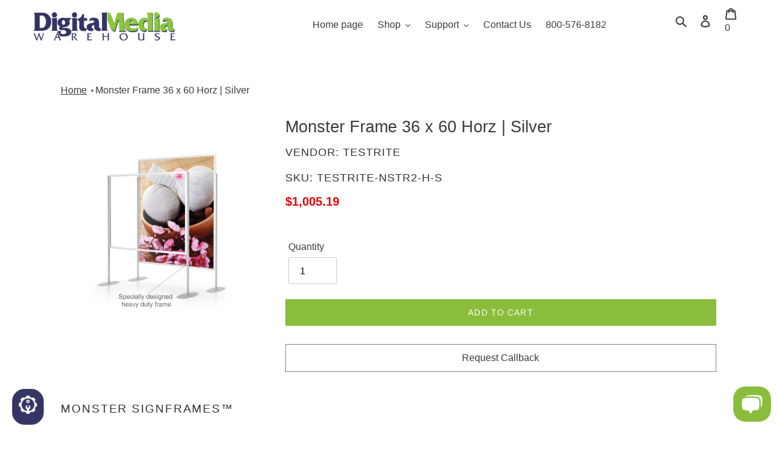

--- FILE ---
content_type: text/html; charset=utf-8
request_url: https://digitalmediawarehouse.com/products/monster-frame-36-x-60-horz-silver
body_size: 36914
content:
<!doctype html>
<html class="no-js" lang="en">
<head>
  <meta charset="utf-8">
  <meta http-equiv="X-UA-Compatible" content="IE=edge,chrome=1">
  <meta name="viewport" content="width=device-width,initial-scale=1">
  <meta name="theme-color" content="#8abd3c"><link rel="preload" href="//digitalmediawarehouse.com/cdn/shop/t/157/assets/theme.min.css?v=59938707235683171301645409001" as="style">
  <link rel="preload" href="//digitalmediawarehouse.com/cdn/shop/t/157/assets/theme.min.js?v=8953134437983583621617634305" as="script">
  <link rel="preload" href="//digitalmediawarehouse.com/cdn/shop/t/157/assets/lazysizes.min.js?v=175122195328262053041617639641" as="script"><link rel="canonical" href="https://digitalmediawarehouse.com/products/monster-frame-36-x-60-horz-silver">
  
    <link rel="shortcut icon" href="//digitalmediawarehouse.com/cdn/shop/files/digital-media-warehouse-lizard-new-favicon_32x32.png?v=1614830872" type="image/png">

  
  
  
  
  
  
  

  
  
   <title>



       
       
     
       Monster Frame 36 x 60 Horz | Silver  | Large Format Supplies
	

</title>
  

  

    <meta name="description" content=" Monster SignFrames™ Large Format...Create Monster Impact - Aluminum alloy racetrack oval uprights - Specially designed heavy-duty alloy frame - 1/4&quot; full top loading for graphic insertion - Two - 7 lb. Marquise steel bases - Rock solid double bolt upright to base connection - Frames ship knocked down, ready for quick a"><!-- /snippets/social-meta-tags.liquid -->


<meta property="og:site_name" content="Digital Media Warehouse">
<meta property="og:url" content="https://digitalmediawarehouse.com/products/monster-frame-36-x-60-horz-silver">
<meta property="og:title" content="Monster Frame 36 x 60 Horz | Silver">
<meta property="og:type" content="product">
<meta property="og:description" content="Monster SignFrames™ Large Format...Create Monster Impact - Aluminum alloy racetrack oval uprights - Specially designed heavy-duty alloy frame - 1/4&quot; full top loading for graphic insertion - Two - 7 lb. Marquise steel bases - Rock solid double bolt upright to base connection - Frames ship knocked down, ready for quick a"><meta property="og:image" content="http://digitalmediawarehouse.com/cdn/shop/products/Monster_20SignFrame_20-_20NSTR5H-S_20and_20NSTR8V-S_20-_20Graphic_2001A_4a15ba17-9c79-4f45-8a62-c3317a1d458c.jpg?v=1574109734">
  <meta property="og:image:secure_url" content="https://digitalmediawarehouse.com/cdn/shop/products/Monster_20SignFrame_20-_20NSTR5H-S_20and_20NSTR8V-S_20-_20Graphic_2001A_4a15ba17-9c79-4f45-8a62-c3317a1d458c.jpg?v=1574109734">
  <meta property="og:image:width" content="1500">
  <meta property="og:image:height" content="1900">
  <meta property="og:price:amount" content="1,005.19">
  <meta property="og:price:currency" content="USD">



<meta name="twitter:card" content="summary_large_image">
<meta name="twitter:title" content="Monster Frame 36 x 60 Horz | Silver">
<meta name="twitter:description" content="Monster SignFrames™ Large Format...Create Monster Impact - Aluminum alloy racetrack oval uprights - Specially designed heavy-duty alloy frame - 1/4&quot; full top loading for graphic insertion - Two - 7 lb. Marquise steel bases - Rock solid double bolt upright to base connection - Frames ship knocked down, ready for quick a">

<style data-shopify>
:root {
    --color-text: #3a3a3a;
    --color-text-rgb: 58, 58, 58;
    --color-body-text: #333232;
    --color-sale-text: #EA0606;
    --color-small-button-text-border: #353565;
    --color-text-field: #ffffff;
    --color-text-field-text: #000000;
    --color-text-field-text-rgb: 0, 0, 0;

    --color-btn-primary: #8abd3c;
    --color-btn-primary-darker: #6e9630;
    --color-btn-primary-text: #ffffff;

    --color-blankstate: rgba(51, 50, 50, 0.35);
    --color-blankstate-border: rgba(51, 50, 50, 0.2);
    --color-blankstate-background: rgba(51, 50, 50, 0.1);

    --color-text-focus:#606060;
    --color-overlay-text-focus:#606060;
    --color-btn-primary-focus:#6e9630;
    --color-btn-social-focus:#d2d2d2;
    --color-small-button-text-border-focus:#4f4f97;
    --predictive-search-focus:#f2f2f2;

    --color-body: #ffffff;
    --color-bg: #ffffff;
    --color-bg-rgb: 255, 255, 255;
    --color-bg-alt: rgba(51, 50, 50, 0.05);
    --color-bg-currency-selector: rgba(51, 50, 50, 0.2);

    --color-overlay-title-text: #3a3a3a;
    --color-image-overlay: #685858;
    --color-image-overlay-rgb: 104, 88, 88;--opacity-image-overlay: 0.0;--hover-overlay-opacity: 0.4;

    --color-border: #ebebeb;
    --color-border-form: #cccccc;
    --color-border-form-darker: #b3b3b3;

    --svg-select-icon: url(//digitalmediawarehouse.com/cdn/shop/t/157/assets/ico-select.svg?v=29003672709104678581617202655);
    --slick-img-url: url(//digitalmediawarehouse.com/cdn/shop/t/157/assets/ajax-loader.gif?v=41356863302472015721617202637);

    --font-weight-body--bold: 700;
    --font-weight-body--bolder: 700;

    --font-stack-header: "system_ui", -apple-system, 'Segoe UI', Roboto, 'Helvetica Neue', 'Noto Sans', 'Liberation Sans', Arial, sans-serif, 'Apple Color Emoji', 'Segoe UI Emoji', 'Segoe UI Symbol', 'Noto Color Emoji';
    --font-style-header: normal;
    --font-weight-header: 400;

    --font-stack-body: "system_ui", -apple-system, 'Segoe UI', Roboto, 'Helvetica Neue', 'Noto Sans', 'Liberation Sans', Arial, sans-serif, 'Apple Color Emoji', 'Segoe UI Emoji', 'Segoe UI Symbol', 'Noto Color Emoji';
    --font-style-body: normal;
    --font-weight-body: 400;

    --font-size-header: 20;

    --font-size-base: 16;

    --font-h1-desktop: 27;
    --font-h1-mobile: 25;
    --font-h2-desktop: 19;
    --font-h2-mobile: 17;
    --font-h3-mobile: 17;
    --font-h4-desktop: 18;
    --font-h4-mobile: 16;
    --font-h5-desktop: 14;
    --font-h5-mobile: 12;
    --font-h6-desktop: 16;
    --font-h6-mobile: 14;

    --font-mega-title-large-desktop: 50;

    --font-rich-text-large: 18;
    --font-rich-text-small: 14;

    
--color-video-bg: #f2f2f2;

    
    --global-color-image-loader-primary: rgba(58, 58, 58, 0.06);
    --global-color-image-loader-secondary: rgba(58, 58, 58, 0.12);
  }
</style>
<style>*,::after,::before{box-sizing:border-box}body{margin:0}body,html{background-color:var(--color-body)}body,button{font-size:calc(var(--font-size-base) * 1px);font-family:var(--font-stack-body);font-style:var(--font-style-body);font-weight:var(--font-weight-body);color:var(--color-text);line-height:1.5}body,button{-webkit-font-smoothing:antialiased;-webkit-text-size-adjust:100%}.border-bottom{border-bottom:1px solid var(--color-border)}.btn--link{background-color:transparent;border:0;margin:0;color:var(--color-text);text-align:left}.text-right{text-align:right}.icon{display:inline-block;width:20px;height:20px;vertical-align:middle;fill:currentColor}.icon__fallback-text,.visually-hidden{position:absolute!important;overflow:hidden;clip:rect(0 0 0 0);height:1px;width:1px;margin:-1px;padding:0;border:0}svg.icon:not(.icon--full-color) circle,svg.icon:not(.icon--full-color) ellipse,svg.icon:not(.icon--full-color) g,svg.icon:not(.icon--full-color) line,svg.icon:not(.icon--full-color) path,svg.icon:not(.icon--full-color) polygon,svg.icon:not(.icon--full-color) polyline,svg.icon:not(.icon--full-color) rect,symbol.icon:not(.icon--full-color) circle,symbol.icon:not(.icon--full-color) ellipse,symbol.icon:not(.icon--full-color) g,symbol.icon:not(.icon--full-color) line,symbol.icon:not(.icon--full-color) path,symbol.icon:not(.icon--full-color) polygon,symbol.icon:not(.icon--full-color) polyline,symbol.icon:not(.icon--full-color) rect{fill:inherit;stroke:inherit}li{list-style:none}.list--inline{padding:0;margin:0}.list--inline>li{display:inline-block;margin-bottom:0;vertical-align:middle}a{color:var(--color-text);text-decoration:none}.h1,.h2,h1,h2{margin:0 0 17.5px;font-family:var(--font-stack-header);font-style:var(--font-style-header);font-weight:var(--font-weight-header);line-height:1.2;overflow-wrap:break-word;word-wrap:break-word}.h1 a,.h2 a,h1 a,h2 a{color:inherit;text-decoration:none;font-weight:inherit}.h1,h1{font-size:calc(((var(--font-h1-desktop))/ (var(--font-size-base))) * 1em);text-transform:none;letter-spacing:0}@media only screen and (max-width:749px){.h1,h1{font-size:calc(((var(--font-h1-mobile))/ (var(--font-size-base))) * 1em)}}.h2,h2{font-size:calc(((var(--font-h2-desktop))/ (var(--font-size-base))) * 1em);text-transform:uppercase;letter-spacing:.1em}@media only screen and (max-width:749px){.h2,h2{font-size:calc(((var(--font-h2-mobile))/ (var(--font-size-base))) * 1em)}}p{color:var(--color-body-text);margin:0 0 19.44444px}@media only screen and (max-width:749px){p{font-size:calc(((var(--font-size-base) - 1)/ (var(--font-size-base))) * 1em)}}p:last-child{margin-bottom:0}@media only screen and (max-width:749px){.small--hide{display:none!important}}.grid{list-style:none;margin:0;padding:0;margin-left:-30px}.grid::after{content:'';display:table;clear:both}@media only screen and (max-width:749px){.grid{margin-left:-22px}}.grid::after{content:'';display:table;clear:both}.grid--no-gutters{margin-left:0}.grid--no-gutters .grid__item{padding-left:0}.grid--table{display:table;table-layout:fixed;width:100%}.grid--table>.grid__item{float:none;display:table-cell;vertical-align:middle}.grid__item{float:left;padding-left:30px;width:100%}@media only screen and (max-width:749px){.grid__item{padding-left:22px}}.grid__item[class*="--push"]{position:relative}@media only screen and (min-width:750px){.medium-up--one-quarter{width:25%}.medium-up--push-one-third{width:33.33%}.medium-up--one-half{width:50%}.medium-up--push-one-third{left:33.33%;position:relative}}.site-header{position:relative;background-color:var(--color-body)}@media only screen and (max-width:749px){.site-header{border-bottom:1px solid var(--color-border)}}@media only screen and (min-width:750px){.site-header{padding:0 55px}.site-header.logo--center{padding-top:30px}}.site-header__logo{margin:15px 0}.logo-align--center .site-header__logo{text-align:center;margin:0 auto}@media only screen and (max-width:749px){.logo-align--center .site-header__logo{text-align:left;margin:15px 0}}@media only screen and (max-width:749px){.site-header__logo{padding-left:22px;text-align:left}.site-header__logo img{margin:0}}.site-header__logo-link{display:inline-block;word-break:break-word}@media only screen and (min-width:750px){.logo-align--center .site-header__logo-link{margin:0 auto}}.site-header__logo-image{display:block}@media only screen and (min-width:750px){.site-header__logo-image{margin:0 auto}}.site-header__logo-image img{width:100%}.site-header__logo-image--centered img{margin:0 auto}.site-header__logo img{display:block}.site-header__icons{position:relative;white-space:nowrap}@media only screen and (max-width:749px){.site-header__icons{width:auto;padding-right:13px}.site-header__icons .btn--link,.site-header__icons .site-header__cart{font-size:calc(((var(--font-size-base))/ (var(--font-size-base))) * 1em)}}.site-header__icons-wrapper{position:relative;display:-webkit-flex;display:-ms-flexbox;display:flex;width:100%;-ms-flex-align:center;-webkit-align-items:center;-moz-align-items:center;-ms-align-items:center;-o-align-items:center;align-items:center;-webkit-justify-content:flex-end;-ms-justify-content:flex-end;justify-content:flex-end}.site-header__account,.site-header__cart,.site-header__search{position:relative}.site-header__search.site-header__icon{display:none}@media only screen and (min-width:1400px){.site-header__search.site-header__icon{display:block}}.site-header__search-toggle{display:block}@media only screen and (min-width:750px){.site-header__account,.site-header__cart{padding:10px 11px}}.site-header__cart-title,.site-header__search-title{position:absolute!important;overflow:hidden;clip:rect(0 0 0 0);height:1px;width:1px;margin:-1px;padding:0;border:0;display:block;vertical-align:middle}.site-header__cart-title{margin-right:3px}.site-header__cart-count{display:flex;align-items:center;justify-content:center;position:absolute;right:.4rem;top:.2rem;font-weight:700;background-color:var(--color-btn-primary);color:var(--color-btn-primary-text);border-radius:50%;min-width:1em;height:1em}.site-header__cart-count span{font-family:HelveticaNeue,"Helvetica Neue",Helvetica,Arial,sans-serif;font-size:calc(11em / 16);line-height:1}@media only screen and (max-width:749px){.site-header__cart-count{top:calc(7em / 16);right:0;border-radius:50%;min-width:calc(19em / 16);height:calc(19em / 16)}}@media only screen and (max-width:749px){.site-header__cart-count span{padding:.25em calc(6em / 16);font-size:12px}}.site-header__menu{display:none}@media only screen and (max-width:749px){.site-header__icon{display:inline-block;vertical-align:middle;padding:10px 11px;margin:0}}@media only screen and (min-width:750px){.site-header__icon .icon-search{margin-right:3px}}.announcement-bar{z-index:10;position:relative;text-align:center;border-bottom:1px solid transparent;padding:2px}.announcement-bar__link{display:block}.announcement-bar__message{display:block;padding:11px 22px;font-size:calc(((16)/ (var(--font-size-base))) * 1em);font-weight:var(--font-weight-header)}@media only screen and (min-width:750px){.announcement-bar__message{padding-left:55px;padding-right:55px}}.site-nav{position:relative;padding:0;text-align:center;margin:25px 0}.site-nav a{padding:3px 10px}.site-nav__link{display:block;white-space:nowrap}.site-nav--centered .site-nav__link{padding-top:0}.site-nav__link .icon-chevron-down{width:calc(8em / 16);height:calc(8em / 16);margin-left:.5rem}.site-nav__label{border-bottom:1px solid transparent}.site-nav__link--active .site-nav__label{border-bottom-color:var(--color-text)}.site-nav__link--button{border:none;background-color:transparent;padding:3px 10px}.site-header__mobile-nav{z-index:11;position:relative;background-color:var(--color-body)}@media only screen and (max-width:749px){.site-header__mobile-nav{display:-webkit-flex;display:-ms-flexbox;display:flex;width:100%;-ms-flex-align:center;-webkit-align-items:center;-moz-align-items:center;-ms-align-items:center;-o-align-items:center;align-items:center}}.mobile-nav--open .icon-close{display:none}.main-content{opacity:0}.main-content .shopify-section{display:none}.main-content .shopify-section:first-child{display:inherit}.critical-hidden{display:none}</style>

  <script>
    window.performance.mark('debut:theme_stylesheet_loaded.start');

    function onLoadStylesheet() {
      performance.mark('debut:theme_stylesheet_loaded.end');
      performance.measure('debut:theme_stylesheet_loaded', 'debut:theme_stylesheet_loaded.start', 'debut:theme_stylesheet_loaded.end');

      var url = "//digitalmediawarehouse.com/cdn/shop/t/157/assets/theme.min.css?v=59938707235683171301645409001";
      var link = document.querySelector('link[href="' + url + '"]');
      link.loaded = true;
      link.dispatchEvent(new Event('load'));
    }
  </script>

  <link rel="stylesheet" href="//digitalmediawarehouse.com/cdn/shop/t/157/assets/theme.min.css?v=59938707235683171301645409001" type="text/css" media="print" onload="this.media='all';onLoadStylesheet()">

  <style>
    
    
    
    
    
    
  </style>

  <script>
    var theme = {
      breakpoints: {
        medium: 750,
        large: 990,
        widescreen: 1400
      },
      strings: {
        addToCart: "Add to cart",
        soldOut: "Sold out",
        unavailable: "Call for Quote",
        regularPrice: "Regular price",
        salePrice: "Sale price",
        sale: "Sale",
        fromLowestPrice: "from [price]",
        vendor: "Vendor",
        showMore: "Show More",
        showLess: "Show Less",
        searchFor: "Search for",
        addressError: "Error looking up that address",
        addressNoResults: "No results for that address",
        addressQueryLimit: "You have exceeded the Google API usage limit. Consider upgrading to a \u003ca href=\"https:\/\/developers.google.com\/maps\/premium\/usage-limits\"\u003ePremium Plan\u003c\/a\u003e.",
        authError: "There was a problem authenticating your Google Maps account.",
        newWindow: "Opens in a new window.",
        external: "Opens external website.",
        newWindowExternal: "Opens external website in a new window.",
        removeLabel: "Remove [product]",
        update: "Update",
        quantity: "Quantity",
        discountedTotal: "Discounted total",
        regularTotal: "Regular total",
        priceColumn: "See Price column for discount details.",
        quantityMinimumMessage: "Quantity must be 1 or more",
        cartError: "There was an error while updating your cart. Please try again.",
        removedItemMessage: "Removed \u003cspan class=\"cart__removed-product-details\"\u003e([quantity]) [link]\u003c\/span\u003e from your cart.",
        unitPrice: "Unit price",
        unitPriceSeparator: "per",
        oneCartCount: "1 item",
        otherCartCount: "[count] items",
        quantityLabel: "Quantity: [count]",
        products: "Products",
        loading: "Loading",
        number_of_results: "[result_number] of [results_count]",
        number_of_results_found: "[results_count] results found",
        one_result_found: "1 result found"
      },
      moneyFormat: "${{amount}}",
      moneyFormatWithCurrency: "${{amount}} USD",
      settings: {
        predictiveSearchEnabled: true,
        predictiveSearchShowPrice: false,
        predictiveSearchShowVendor: false
      },
      stylesheet: "//digitalmediawarehouse.com/cdn/shop/t/157/assets/theme.min.css?v=59938707235683171301645409001"
    }

    document.documentElement.className = document.documentElement.className.replace('no-js', 'js');
  </script>

  
  <script src="//digitalmediawarehouse.com/cdn/shop/t/157/assets/lazysizes.min.js?v=175122195328262053041617639641" async="async"></script>
  
  

  <script type="text/javascript">
    if (window.MSInputMethodContext && document.documentMode) {
      var scripts = document.getElementsByTagName('script')[0];
      var polyfill = document.createElement("script");
      polyfill.defer = true;
      polyfill.src = "//digitalmediawarehouse.com/cdn/shop/t/157/assets/ie11CustomProperties.min.js?v=146208399201472936201617202639";

      scripts.parentNode.insertBefore(polyfill, scripts);
    }
  </script>
<!-- Header hook for plugins ================================================== --><script>window.performance && window.performance.mark && window.performance.mark('shopify.content_for_header.start');</script><meta name="google-site-verification" content="ojV3sIvFpoIqVdE-_Eg02oS__V7ulY7bS9aZL_MKIDE"><meta id="shopify-digital-wallet" name="shopify-digital-wallet" content="/9658138703/digital_wallets/dialog"><meta name="shopify-checkout-api-token" content="fa89c19c23ad76d115ab13e20b81f6c5"><meta id="in-context-paypal-metadata" data-shop-id="9658138703" data-venmo-supported="true" data-environment="production" data-locale="en_US" data-paypal-v4="true" data-currency="USD"><link rel="alternate" type="application/json+oembed" href="https://digitalmediawarehouse.com/products/monster-frame-36-x-60-horz-silver.oembed"><script async="async" src="/checkouts/internal/preloads.js?locale=en-US"></script><link rel="preconnect" href="https://shop.app" crossorigin="anonymous"><script async="async" src="https://shop.app/checkouts/internal/preloads.js?locale=en-US&shop_id=9658138703" crossorigin="anonymous"></script><script id="apple-pay-shop-capabilities" type="application/json">{"shopId":9658138703,"countryCode":"US","currencyCode":"USD","merchantCapabilities":["supports3DS"],"merchantId":"gid:\/\/shopify\/Shop\/9658138703","merchantName":"Digital Media Warehouse","requiredBillingContactFields":["postalAddress","email","phone"],"requiredShippingContactFields":["postalAddress","email","phone"],"shippingType":"shipping","supportedNetworks":["visa","masterCard","amex","discover","elo","jcb"],"total":{"type":"pending","label":"Digital Media Warehouse","amount":"1.00"},"shopifyPaymentsEnabled":true,"supportsSubscriptions":true}</script><script id="shopify-features" type="application/json">{"accessToken":"fa89c19c23ad76d115ab13e20b81f6c5","betas":["rich-media-storefront-analytics"],"domain":"digitalmediawarehouse.com","predictiveSearch":true,"shopId":9658138703,"locale":"en"}</script><script>var Shopify = Shopify || {};Shopify.shop = "digital-media-warehouse.myshopify.com";Shopify.locale = "en";Shopify.currency = {"active":"USD","rate":"1.0"};Shopify.country = "US";Shopify.theme = {"name":"Debut","id":120208195663,"schema_name":"Debut","schema_version":"17.11.0","theme_store_id":796,"role":"main"};Shopify.theme.handle = "null";Shopify.theme.style = {"id":null,"handle":null};Shopify.cdnHost = "digitalmediawarehouse.com/cdn";Shopify.routes = Shopify.routes || {};Shopify.routes.root = "/";</script><script type="module">!function(o){(o.Shopify=o.Shopify||{}).modules=!0}(window);</script><script>!function(o){function n(){var o=[];function n(){o.push(Array.prototype.slice.apply(arguments))}return n.q=o,n}var t=o.Shopify=o.Shopify||{};t.loadFeatures=n(),t.autoloadFeatures=n()}(window);</script><script>window.ShopifyPay = window.ShopifyPay || {};window.ShopifyPay.apiHost = "shop.app\/pay";window.ShopifyPay.redirectState = null;</script><script id="shop-js-analytics" type="application/json">{"pageType":"product"}</script><script defer="defer" async type="module" src="//digitalmediawarehouse.com/cdn/shopifycloud/shop-js/modules/v2/client.init-shop-cart-sync_BdyHc3Nr.en.esm.js"></script><script defer="defer" async type="module" src="//digitalmediawarehouse.com/cdn/shopifycloud/shop-js/modules/v2/chunk.common_Daul8nwZ.esm.js"></script><script type="module">await import("//digitalmediawarehouse.com/cdn/shopifycloud/shop-js/modules/v2/client.init-shop-cart-sync_BdyHc3Nr.en.esm.js");await import("//digitalmediawarehouse.com/cdn/shopifycloud/shop-js/modules/v2/chunk.common_Daul8nwZ.esm.js");window.Shopify.SignInWithShop?.initShopCartSync?.({"fedCMEnabled":true,"windoidEnabled":true});</script><script>window.Shopify = window.Shopify || {};if (!window.Shopify.featureAssets) window.Shopify.featureAssets = {};window.Shopify.featureAssets['shop-js'] = {"shop-cart-sync":["modules/v2/client.shop-cart-sync_QYOiDySF.en.esm.js","modules/v2/chunk.common_Daul8nwZ.esm.js"],"init-fed-cm":["modules/v2/client.init-fed-cm_DchLp9rc.en.esm.js","modules/v2/chunk.common_Daul8nwZ.esm.js"],"shop-button":["modules/v2/client.shop-button_OV7bAJc5.en.esm.js","modules/v2/chunk.common_Daul8nwZ.esm.js"],"init-windoid":["modules/v2/client.init-windoid_DwxFKQ8e.en.esm.js","modules/v2/chunk.common_Daul8nwZ.esm.js"],"shop-cash-offers":["modules/v2/client.shop-cash-offers_DWtL6Bq3.en.esm.js","modules/v2/chunk.common_Daul8nwZ.esm.js","modules/v2/chunk.modal_CQq8HTM6.esm.js"],"shop-toast-manager":["modules/v2/client.shop-toast-manager_CX9r1SjA.en.esm.js","modules/v2/chunk.common_Daul8nwZ.esm.js"],"init-shop-email-lookup-coordinator":["modules/v2/client.init-shop-email-lookup-coordinator_UhKnw74l.en.esm.js","modules/v2/chunk.common_Daul8nwZ.esm.js"],"pay-button":["modules/v2/client.pay-button_DzxNnLDY.en.esm.js","modules/v2/chunk.common_Daul8nwZ.esm.js"],"avatar":["modules/v2/client.avatar_BTnouDA3.en.esm.js"],"init-shop-cart-sync":["modules/v2/client.init-shop-cart-sync_BdyHc3Nr.en.esm.js","modules/v2/chunk.common_Daul8nwZ.esm.js"],"shop-login-button":["modules/v2/client.shop-login-button_D8B466_1.en.esm.js","modules/v2/chunk.common_Daul8nwZ.esm.js","modules/v2/chunk.modal_CQq8HTM6.esm.js"],"init-customer-accounts-sign-up":["modules/v2/client.init-customer-accounts-sign-up_C8fpPm4i.en.esm.js","modules/v2/client.shop-login-button_D8B466_1.en.esm.js","modules/v2/chunk.common_Daul8nwZ.esm.js","modules/v2/chunk.modal_CQq8HTM6.esm.js"],"init-shop-for-new-customer-accounts":["modules/v2/client.init-shop-for-new-customer-accounts_CVTO0Ztu.en.esm.js","modules/v2/client.shop-login-button_D8B466_1.en.esm.js","modules/v2/chunk.common_Daul8nwZ.esm.js","modules/v2/chunk.modal_CQq8HTM6.esm.js"],"init-customer-accounts":["modules/v2/client.init-customer-accounts_dRgKMfrE.en.esm.js","modules/v2/client.shop-login-button_D8B466_1.en.esm.js","modules/v2/chunk.common_Daul8nwZ.esm.js","modules/v2/chunk.modal_CQq8HTM6.esm.js"],"shop-follow-button":["modules/v2/client.shop-follow-button_CkZpjEct.en.esm.js","modules/v2/chunk.common_Daul8nwZ.esm.js","modules/v2/chunk.modal_CQq8HTM6.esm.js"],"lead-capture":["modules/v2/client.lead-capture_BntHBhfp.en.esm.js","modules/v2/chunk.common_Daul8nwZ.esm.js","modules/v2/chunk.modal_CQq8HTM6.esm.js"],"checkout-modal":["modules/v2/client.checkout-modal_CfxcYbTm.en.esm.js","modules/v2/chunk.common_Daul8nwZ.esm.js","modules/v2/chunk.modal_CQq8HTM6.esm.js"],"shop-login":["modules/v2/client.shop-login_Da4GZ2H6.en.esm.js","modules/v2/chunk.common_Daul8nwZ.esm.js","modules/v2/chunk.modal_CQq8HTM6.esm.js"],"payment-terms":["modules/v2/client.payment-terms_MV4M3zvL.en.esm.js","modules/v2/chunk.common_Daul8nwZ.esm.js","modules/v2/chunk.modal_CQq8HTM6.esm.js"]};</script><script>(function() {var isLoaded = false;function asyncLoad() {if (isLoaded) return;isLoaded = true;var urls = ["https:\/\/cdn-scripts.signifyd.com\/shopify\/script-tag.js?shop=digital-media-warehouse.myshopify.com","","https:\/\/cdn.shopify.com\/s\/files\/1\/0184\/4255\/1360\/files\/quicklink.v3.min.js?v=1645163498\u0026shop=digital-media-warehouse.myshopify.com","https:\/\/na.shgcdn3.com\/pixel-collector.js?shop=digital-media-warehouse.myshopify.com"];for (var i = 0; i < urls.length; i++) {var s = document.createElement('script');s.type = 'text/javascript';s.async = true;s.src = urls[i];var x = document.getElementsByTagName('script')[0];x.parentNode.insertBefore(s, x);}};if(window.attachEvent) {window.attachEvent('onload', asyncLoad);} else {window.addEventListener('load', asyncLoad, false);}})();</script><script id="__st">var __st={"a":9658138703,"offset":-21600,"reqid":"c529365f-341b-4f22-84d2-ba7714f531a4-1769021700","pageurl":"digitalmediawarehouse.com\/products\/monster-frame-36-x-60-horz-silver","u":"6b2f3ada3b1e","p":"product","rtyp":"product","rid":4377275072591};</script><script>window.ShopifyPaypalV4VisibilityTracking = true;</script><script id="captcha-bootstrap">!function(){'use strict';const t='contact',e='account',n='new_comment',o=[[t,t],['blogs',n],['comments',n],[t,'customer']],c=[[e,'customer_login'],[e,'guest_login'],[e,'recover_customer_password'],[e,'create_customer']],r=t=>t.map((([t,e])=>`form[action*='/${t}']:not([data-nocaptcha='true']) input[name='form_type'][value='${e}']`)).join(','),a=t=>()=>t?[...document.querySelectorAll(t)].map((t=>t.form)):[];function s(){const t=[...o],e=r(t);return a(e)}const i='password',u='form_key',d=['recaptcha-v3-token','g-recaptcha-response','h-captcha-response',i],f=()=>{try{return window.sessionStorage}catch{return}},m='__shopify_v',_=t=>t.elements[u];function p(t,e,n=!1){try{const o=window.sessionStorage,c=JSON.parse(o.getItem(e)),{data:r}=function(t){const{data:e,action:n}=t;return t[m]||n?{data:e,action:n}:{data:t,action:n}}(c);for(const[e,n]of Object.entries(r))t.elements[e]&&(t.elements[e].value=n);n&&o.removeItem(e)}catch(o){console.error('form repopulation failed',{error:o})}}const l='form_type',E='cptcha';function T(t){t.dataset[E]=!0}const w=window,h=w.document,L='Shopify',v='ce_forms',y='captcha';let A=!1;((t,e)=>{const n=(g='f06e6c50-85a8-45c8-87d0-21a2b65856fe',I='https://cdn.shopify.com/shopifycloud/storefront-forms-hcaptcha/ce_storefront_forms_captcha_hcaptcha.v1.5.2.iife.js',D={infoText:'Protected by hCaptcha',privacyText:'Privacy',termsText:'Terms'},(t,e,n)=>{const o=w[L][v],c=o.bindForm;if(c)return c(t,g,e,D).then(n);var r;o.q.push([[t,g,e,D],n]),r=I,A||(h.body.append(Object.assign(h.createElement('script'),{id:'captcha-provider',async:!0,src:r})),A=!0)});var g,I,D;w[L]=w[L]||{},w[L][v]=w[L][v]||{},w[L][v].q=[],w[L][y]=w[L][y]||{},w[L][y].protect=function(t,e){n(t,void 0,e),T(t)},Object.freeze(w[L][y]),function(t,e,n,w,h,L){const[v,y,A,g]=function(t,e,n){const i=e?o:[],u=t?c:[],d=[...i,...u],f=r(d),m=r(i),_=r(d.filter((([t,e])=>n.includes(e))));return[a(f),a(m),a(_),s()]}(w,h,L),I=t=>{const e=t.target;return e instanceof HTMLFormElement?e:e&&e.form},D=t=>v().includes(t);t.addEventListener('submit',(t=>{const e=I(t);if(!e)return;const n=D(e)&&!e.dataset.hcaptchaBound&&!e.dataset.recaptchaBound,o=_(e),c=g().includes(e)&&(!o||!o.value);(n||c)&&t.preventDefault(),c&&!n&&(function(t){try{if(!f())return;!function(t){const e=f();if(!e)return;const n=_(t);if(!n)return;const o=n.value;o&&e.removeItem(o)}(t);const e=Array.from(Array(32),(()=>Math.random().toString(36)[2])).join('');!function(t,e){_(t)||t.append(Object.assign(document.createElement('input'),{type:'hidden',name:u})),t.elements[u].value=e}(t,e),function(t,e){const n=f();if(!n)return;const o=[...t.querySelectorAll(`input[type='${i}']`)].map((({name:t})=>t)),c=[...d,...o],r={};for(const[a,s]of new FormData(t).entries())c.includes(a)||(r[a]=s);n.setItem(e,JSON.stringify({[m]:1,action:t.action,data:r}))}(t,e)}catch(e){console.error('failed to persist form',e)}}(e),e.submit())}));const S=(t,e)=>{t&&!t.dataset[E]&&(n(t,e.some((e=>e===t))),T(t))};for(const o of['focusin','change'])t.addEventListener(o,(t=>{const e=I(t);D(e)&&S(e,y())}));const B=e.get('form_key'),M=e.get(l),P=B&&M;t.addEventListener('DOMContentLoaded',(()=>{const t=y();if(P)for(const e of t)e.elements[l].value===M&&p(e,B);[...new Set([...A(),...v().filter((t=>'true'===t.dataset.shopifyCaptcha))])].forEach((e=>S(e,t)))}))}(h,new URLSearchParams(w.location.search),n,t,e,['guest_login'])})(!0,!0)}();</script><script integrity="sha256-4kQ18oKyAcykRKYeNunJcIwy7WH5gtpwJnB7kiuLZ1E=" data-source-attribution="shopify.loadfeatures" defer="defer" src="//digitalmediawarehouse.com/cdn/shopifycloud/storefront/assets/storefront/load_feature-a0a9edcb.js" crossorigin="anonymous"></script><script crossorigin="anonymous" defer="defer" src="//digitalmediawarehouse.com/cdn/shopifycloud/storefront/assets/shopify_pay/storefront-65b4c6d7.js?v=20250812"></script><script data-source-attribution="shopify.dynamic_checkout.dynamic.init">var Shopify=Shopify||{};Shopify.PaymentButton=Shopify.PaymentButton||{isStorefrontPortableWallets:!0,init:function(){window.Shopify.PaymentButton.init=function(){};var t=document.createElement("script");t.src="https://digitalmediawarehouse.com/cdn/shopifycloud/portable-wallets/latest/portable-wallets.en.js",t.type="module",document.head.appendChild(t)}};</script><script data-source-attribution="shopify.dynamic_checkout.buyer_consent">function portableWalletsHideBuyerConsent(e){var t=document.getElementById("shopify-buyer-consent"),n=document.getElementById("shopify-subscription-policy-button");t&&n&&(t.classList.add("hidden"),t.setAttribute("aria-hidden","true"),n.removeEventListener("click",e))}function portableWalletsShowBuyerConsent(e){var t=document.getElementById("shopify-buyer-consent"),n=document.getElementById("shopify-subscription-policy-button");t&&n&&(t.classList.remove("hidden"),t.removeAttribute("aria-hidden"),n.addEventListener("click",e))}window.Shopify?.PaymentButton&&(window.Shopify.PaymentButton.hideBuyerConsent=portableWalletsHideBuyerConsent,window.Shopify.PaymentButton.showBuyerConsent=portableWalletsShowBuyerConsent);</script><script data-source-attribution="shopify.dynamic_checkout.cart.bootstrap">document.addEventListener("DOMContentLoaded",(function(){function t(){return document.querySelector("shopify-accelerated-checkout-cart, shopify-accelerated-checkout")}if(t())Shopify.PaymentButton.init();else{new MutationObserver((function(e,n){t()&&(Shopify.PaymentButton.init(),n.disconnect())})).observe(document.body,{childList:!0,subtree:!0})}}));</script><link id="shopify-accelerated-checkout-styles" rel="stylesheet" media="screen" href="https://digitalmediawarehouse.com/cdn/shopifycloud/portable-wallets/latest/accelerated-checkout-backwards-compat.css" crossorigin="anonymous">
<style id="shopify-accelerated-checkout-cart">
        #shopify-buyer-consent {
  margin-top: 1em;
  display: inline-block;
  width: 100%;
}

#shopify-buyer-consent.hidden {
  display: none;
}

#shopify-subscription-policy-button {
  background: none;
  border: none;
  padding: 0;
  text-decoration: underline;
  font-size: inherit;
  cursor: pointer;
}

#shopify-subscription-policy-button::before {
  box-shadow: none;
}

      </style>

<script>window.performance && window.performance.mark && window.performance.mark('shopify.content_for_header.end');</script>

<!-- Global site tag (gtag.js) - Google Analytics -->
<script async src="https://www.googletagmanager.com/gtag/js?id=G-J813FNTT6B"></script>
<script>
  window.dataLayer = window.dataLayer || [];
  function gtag(){dataLayer.push(arguments);}
  gtag('js', new Date());

  gtag('config', 'G-J813FNTT6B');
</script><!-- Event snippet for Product View remarketing page -->
<script>
  gtag('event', 'conversion', {
      'send_to': 'G-J813FNTT6B/wWETCMakqtICENvxwvgD',
      'value': 1.0,
      'currency': 'USD',
      'aw_remarketing_only': true
  });
</script>
  
  <script>
  var variantStock = {};
</script>

<script type="text/javascript">
  
    window.SHG_CUSTOMER = null;
  
</script>










<link href="https://monorail-edge.shopifysvc.com" rel="dns-prefetch">
<script>(function(){if ("sendBeacon" in navigator && "performance" in window) {try {var session_token_from_headers = performance.getEntriesByType('navigation')[0].serverTiming.find(x => x.name == '_s').description;} catch {var session_token_from_headers = undefined;}var session_cookie_matches = document.cookie.match(/_shopify_s=([^;]*)/);var session_token_from_cookie = session_cookie_matches && session_cookie_matches.length === 2 ? session_cookie_matches[1] : "";var session_token = session_token_from_headers || session_token_from_cookie || "";function handle_abandonment_event(e) {var entries = performance.getEntries().filter(function(entry) {return /monorail-edge.shopifysvc.com/.test(entry.name);});if (!window.abandonment_tracked && entries.length === 0) {window.abandonment_tracked = true;var currentMs = Date.now();var navigation_start = performance.timing.navigationStart;var payload = {shop_id: 9658138703,url: window.location.href,navigation_start,duration: currentMs - navigation_start,session_token,page_type: "product"};window.navigator.sendBeacon("https://monorail-edge.shopifysvc.com/v1/produce", JSON.stringify({schema_id: "online_store_buyer_site_abandonment/1.1",payload: payload,metadata: {event_created_at_ms: currentMs,event_sent_at_ms: currentMs}}));}}window.addEventListener('pagehide', handle_abandonment_event);}}());</script>
<script id="web-pixels-manager-setup">(function e(e,d,r,n,o){if(void 0===o&&(o={}),!Boolean(null===(a=null===(i=window.Shopify)||void 0===i?void 0:i.analytics)||void 0===a?void 0:a.replayQueue)){var i,a;window.Shopify=window.Shopify||{};var t=window.Shopify;t.analytics=t.analytics||{};var s=t.analytics;s.replayQueue=[],s.publish=function(e,d,r){return s.replayQueue.push([e,d,r]),!0};try{self.performance.mark("wpm:start")}catch(e){}var l=function(){var e={modern:/Edge?\/(1{2}[4-9]|1[2-9]\d|[2-9]\d{2}|\d{4,})\.\d+(\.\d+|)|Firefox\/(1{2}[4-9]|1[2-9]\d|[2-9]\d{2}|\d{4,})\.\d+(\.\d+|)|Chrom(ium|e)\/(9{2}|\d{3,})\.\d+(\.\d+|)|(Maci|X1{2}).+ Version\/(15\.\d+|(1[6-9]|[2-9]\d|\d{3,})\.\d+)([,.]\d+|)( \(\w+\)|)( Mobile\/\w+|) Safari\/|Chrome.+OPR\/(9{2}|\d{3,})\.\d+\.\d+|(CPU[ +]OS|iPhone[ +]OS|CPU[ +]iPhone|CPU IPhone OS|CPU iPad OS)[ +]+(15[._]\d+|(1[6-9]|[2-9]\d|\d{3,})[._]\d+)([._]\d+|)|Android:?[ /-](13[3-9]|1[4-9]\d|[2-9]\d{2}|\d{4,})(\.\d+|)(\.\d+|)|Android.+Firefox\/(13[5-9]|1[4-9]\d|[2-9]\d{2}|\d{4,})\.\d+(\.\d+|)|Android.+Chrom(ium|e)\/(13[3-9]|1[4-9]\d|[2-9]\d{2}|\d{4,})\.\d+(\.\d+|)|SamsungBrowser\/([2-9]\d|\d{3,})\.\d+/,legacy:/Edge?\/(1[6-9]|[2-9]\d|\d{3,})\.\d+(\.\d+|)|Firefox\/(5[4-9]|[6-9]\d|\d{3,})\.\d+(\.\d+|)|Chrom(ium|e)\/(5[1-9]|[6-9]\d|\d{3,})\.\d+(\.\d+|)([\d.]+$|.*Safari\/(?![\d.]+ Edge\/[\d.]+$))|(Maci|X1{2}).+ Version\/(10\.\d+|(1[1-9]|[2-9]\d|\d{3,})\.\d+)([,.]\d+|)( \(\w+\)|)( Mobile\/\w+|) Safari\/|Chrome.+OPR\/(3[89]|[4-9]\d|\d{3,})\.\d+\.\d+|(CPU[ +]OS|iPhone[ +]OS|CPU[ +]iPhone|CPU IPhone OS|CPU iPad OS)[ +]+(10[._]\d+|(1[1-9]|[2-9]\d|\d{3,})[._]\d+)([._]\d+|)|Android:?[ /-](13[3-9]|1[4-9]\d|[2-9]\d{2}|\d{4,})(\.\d+|)(\.\d+|)|Mobile Safari.+OPR\/([89]\d|\d{3,})\.\d+\.\d+|Android.+Firefox\/(13[5-9]|1[4-9]\d|[2-9]\d{2}|\d{4,})\.\d+(\.\d+|)|Android.+Chrom(ium|e)\/(13[3-9]|1[4-9]\d|[2-9]\d{2}|\d{4,})\.\d+(\.\d+|)|Android.+(UC? ?Browser|UCWEB|U3)[ /]?(15\.([5-9]|\d{2,})|(1[6-9]|[2-9]\d|\d{3,})\.\d+)\.\d+|SamsungBrowser\/(5\.\d+|([6-9]|\d{2,})\.\d+)|Android.+MQ{2}Browser\/(14(\.(9|\d{2,})|)|(1[5-9]|[2-9]\d|\d{3,})(\.\d+|))(\.\d+|)|K[Aa][Ii]OS\/(3\.\d+|([4-9]|\d{2,})\.\d+)(\.\d+|)/},d=e.modern,r=e.legacy,n=navigator.userAgent;return n.match(d)?"modern":n.match(r)?"legacy":"unknown"}(),u="modern"===l?"modern":"legacy",c=(null!=n?n:{modern:"",legacy:""})[u],f=function(e){return[e.baseUrl,"/wpm","/b",e.hashVersion,"modern"===e.buildTarget?"m":"l",".js"].join("")}({baseUrl:d,hashVersion:r,buildTarget:u}),m=function(e){var d=e.version,r=e.bundleTarget,n=e.surface,o=e.pageUrl,i=e.monorailEndpoint;return{emit:function(e){var a=e.status,t=e.errorMsg,s=(new Date).getTime(),l=JSON.stringify({metadata:{event_sent_at_ms:s},events:[{schema_id:"web_pixels_manager_load/3.1",payload:{version:d,bundle_target:r,page_url:o,status:a,surface:n,error_msg:t},metadata:{event_created_at_ms:s}}]});if(!i)return console&&console.warn&&console.warn("[Web Pixels Manager] No Monorail endpoint provided, skipping logging."),!1;try{return self.navigator.sendBeacon.bind(self.navigator)(i,l)}catch(e){}var u=new XMLHttpRequest;try{return u.open("POST",i,!0),u.setRequestHeader("Content-Type","text/plain"),u.send(l),!0}catch(e){return console&&console.warn&&console.warn("[Web Pixels Manager] Got an unhandled error while logging to Monorail."),!1}}}}({version:r,bundleTarget:l,surface:e.surface,pageUrl:self.location.href,monorailEndpoint:e.monorailEndpoint});try{o.browserTarget=l,function(e){var d=e.src,r=e.async,n=void 0===r||r,o=e.onload,i=e.onerror,a=e.sri,t=e.scriptDataAttributes,s=void 0===t?{}:t,l=document.createElement("script"),u=document.querySelector("head"),c=document.querySelector("body");if(l.async=n,l.src=d,a&&(l.integrity=a,l.crossOrigin="anonymous"),s)for(var f in s)if(Object.prototype.hasOwnProperty.call(s,f))try{l.dataset[f]=s[f]}catch(e){}if(o&&l.addEventListener("load",o),i&&l.addEventListener("error",i),u)u.appendChild(l);else{if(!c)throw new Error("Did not find a head or body element to append the script");c.appendChild(l)}}({src:f,async:!0,onload:function(){if(!function(){var e,d;return Boolean(null===(d=null===(e=window.Shopify)||void 0===e?void 0:e.analytics)||void 0===d?void 0:d.initialized)}()){var d=window.webPixelsManager.init(e)||void 0;if(d){var r=window.Shopify.analytics;r.replayQueue.forEach((function(e){var r=e[0],n=e[1],o=e[2];d.publishCustomEvent(r,n,o)})),r.replayQueue=[],r.publish=d.publishCustomEvent,r.visitor=d.visitor,r.initialized=!0}}},onerror:function(){return m.emit({status:"failed",errorMsg:"".concat(f," has failed to load")})},sri:function(e){var d=/^sha384-[A-Za-z0-9+/=]+$/;return"string"==typeof e&&d.test(e)}(c)?c:"",scriptDataAttributes:o}),m.emit({status:"loading"})}catch(e){m.emit({status:"failed",errorMsg:(null==e?void 0:e.message)||"Unknown error"})}}})({shopId: 9658138703,storefrontBaseUrl: "https://digitalmediawarehouse.com",extensionsBaseUrl: "https://extensions.shopifycdn.com/cdn/shopifycloud/web-pixels-manager",monorailEndpoint: "https://monorail-edge.shopifysvc.com/unstable/produce_batch",surface: "storefront-renderer",enabledBetaFlags: ["2dca8a86"],webPixelsConfigList: [{"id":"955744508","configuration":"{\"site_id\":\"081cc2d6-80b7-42f9-8a84-2e29104a12ae\",\"analytics_endpoint\":\"https:\\\/\\\/na.shgcdn3.com\"}","eventPayloadVersion":"v1","runtimeContext":"STRICT","scriptVersion":"695709fc3f146fa50a25299517a954f2","type":"APP","apiClientId":1158168,"privacyPurposes":["ANALYTICS","MARKETING","SALE_OF_DATA"],"dataSharingAdjustments":{"protectedCustomerApprovalScopes":["read_customer_personal_data"]}},{"id":"668336380","configuration":"{\"pixel_id\":\"2625081520889886\",\"pixel_type\":\"facebook_pixel\"}","eventPayloadVersion":"v1","runtimeContext":"OPEN","scriptVersion":"ca16bc87fe92b6042fbaa3acc2fbdaa6","type":"APP","apiClientId":2329312,"privacyPurposes":["ANALYTICS","MARKETING","SALE_OF_DATA"],"dataSharingAdjustments":{"protectedCustomerApprovalScopes":["read_customer_address","read_customer_email","read_customer_name","read_customer_personal_data","read_customer_phone"]}},{"id":"415367420","configuration":"{\"config\":\"{\\\"pixel_id\\\":\\\"AW-1058060507\\\",\\\"target_country\\\":\\\"US\\\",\\\"gtag_events\\\":[{\\\"type\\\":\\\"begin_checkout\\\",\\\"action_label\\\":\\\"AW-1058060507\\\/FNqdCNHC6sMCENvxwvgD\\\"},{\\\"type\\\":\\\"search\\\",\\\"action_label\\\":\\\"AW-1058060507\\\/W9acCNTC6sMCENvxwvgD\\\"},{\\\"type\\\":\\\"view_item\\\",\\\"action_label\\\":[\\\"AW-1058060507\\\/CEjgCMvC6sMCENvxwvgD\\\",\\\"MC-5R14X0V3S6\\\"]},{\\\"type\\\":\\\"purchase\\\",\\\"action_label\\\":[\\\"AW-1058060507\\\/8lINCMjC6sMCENvxwvgD\\\",\\\"MC-5R14X0V3S6\\\"]},{\\\"type\\\":\\\"page_view\\\",\\\"action_label\\\":[\\\"AW-1058060507\\\/YOdwCMXC6sMCENvxwvgD\\\",\\\"MC-5R14X0V3S6\\\"]},{\\\"type\\\":\\\"add_payment_info\\\",\\\"action_label\\\":\\\"AW-1058060507\\\/6vqJCNfC6sMCENvxwvgD\\\"},{\\\"type\\\":\\\"add_to_cart\\\",\\\"action_label\\\":\\\"AW-1058060507\\\/hlQHCM7C6sMCENvxwvgD\\\"}],\\\"enable_monitoring_mode\\\":false}\"}","eventPayloadVersion":"v1","runtimeContext":"OPEN","scriptVersion":"b2a88bafab3e21179ed38636efcd8a93","type":"APP","apiClientId":1780363,"privacyPurposes":[],"dataSharingAdjustments":{"protectedCustomerApprovalScopes":["read_customer_address","read_customer_email","read_customer_name","read_customer_personal_data","read_customer_phone"]}},{"id":"shopify-app-pixel","configuration":"{}","eventPayloadVersion":"v1","runtimeContext":"STRICT","scriptVersion":"0450","apiClientId":"shopify-pixel","type":"APP","privacyPurposes":["ANALYTICS","MARKETING"]},{"id":"shopify-custom-pixel","eventPayloadVersion":"v1","runtimeContext":"LAX","scriptVersion":"0450","apiClientId":"shopify-pixel","type":"CUSTOM","privacyPurposes":["ANALYTICS","MARKETING"]}],isMerchantRequest: false,initData: {"shop":{"name":"Digital Media Warehouse","paymentSettings":{"currencyCode":"USD"},"myshopifyDomain":"digital-media-warehouse.myshopify.com","countryCode":"US","storefrontUrl":"https:\/\/digitalmediawarehouse.com"},"customer":null,"cart":null,"checkout":null,"productVariants":[{"price":{"amount":1005.19,"currencyCode":"USD"},"product":{"title":"Monster Frame 36 x 60 Horz | Silver","vendor":"Testrite","id":"4377275072591","untranslatedTitle":"Monster Frame 36 x 60 Horz | Silver","url":"\/products\/monster-frame-36-x-60-horz-silver","type":""},"id":"31313013506127","image":{"src":"\/\/digitalmediawarehouse.com\/cdn\/shop\/products\/Monster_20SignFrame_20-_20NSTR5H-S_20and_20NSTR8V-S_20-_20Graphic_2001A_4a15ba17-9c79-4f45-8a62-c3317a1d458c.jpg?v=1574109734"},"sku":"Testrite-NSTR2-H-S","title":"Default Title","untranslatedTitle":"Default Title"}],"purchasingCompany":null},},"https://digitalmediawarehouse.com/cdn","fcfee988w5aeb613cpc8e4bc33m6693e112",{"modern":"","legacy":""},{"shopId":"9658138703","storefrontBaseUrl":"https:\/\/digitalmediawarehouse.com","extensionBaseUrl":"https:\/\/extensions.shopifycdn.com\/cdn\/shopifycloud\/web-pixels-manager","surface":"storefront-renderer","enabledBetaFlags":"[\"2dca8a86\"]","isMerchantRequest":"false","hashVersion":"fcfee988w5aeb613cpc8e4bc33m6693e112","publish":"custom","events":"[[\"page_viewed\",{}],[\"product_viewed\",{\"productVariant\":{\"price\":{\"amount\":1005.19,\"currencyCode\":\"USD\"},\"product\":{\"title\":\"Monster Frame 36 x 60 Horz | Silver\",\"vendor\":\"Testrite\",\"id\":\"4377275072591\",\"untranslatedTitle\":\"Monster Frame 36 x 60 Horz | Silver\",\"url\":\"\/products\/monster-frame-36-x-60-horz-silver\",\"type\":\"\"},\"id\":\"31313013506127\",\"image\":{\"src\":\"\/\/digitalmediawarehouse.com\/cdn\/shop\/products\/Monster_20SignFrame_20-_20NSTR5H-S_20and_20NSTR8V-S_20-_20Graphic_2001A_4a15ba17-9c79-4f45-8a62-c3317a1d458c.jpg?v=1574109734\"},\"sku\":\"Testrite-NSTR2-H-S\",\"title\":\"Default Title\",\"untranslatedTitle\":\"Default Title\"}}]]"});</script><script>
  window.ShopifyAnalytics = window.ShopifyAnalytics || {};
  window.ShopifyAnalytics.meta = window.ShopifyAnalytics.meta || {};
  window.ShopifyAnalytics.meta.currency = 'USD';
  var meta = {"product":{"id":4377275072591,"gid":"gid:\/\/shopify\/Product\/4377275072591","vendor":"Testrite","type":"","handle":"monster-frame-36-x-60-horz-silver","variants":[{"id":31313013506127,"price":100519,"name":"Monster Frame 36 x 60 Horz | Silver","public_title":null,"sku":"Testrite-NSTR2-H-S"}],"remote":false},"page":{"pageType":"product","resourceType":"product","resourceId":4377275072591,"requestId":"c529365f-341b-4f22-84d2-ba7714f531a4-1769021700"}};
  for (var attr in meta) {
    window.ShopifyAnalytics.meta[attr] = meta[attr];
  }
</script>
<script class="analytics">
  (function () {
    var customDocumentWrite = function(content) {
      var jquery = null;

      if (window.jQuery) {
        jquery = window.jQuery;
      } else if (window.Checkout && window.Checkout.$) {
        jquery = window.Checkout.$;
      }

      if (jquery) {
        jquery('body').append(content);
      }
    };

    var hasLoggedConversion = function(token) {
      if (token) {
        return document.cookie.indexOf('loggedConversion=' + token) !== -1;
      }
      return false;
    }

    var setCookieIfConversion = function(token) {
      if (token) {
        var twoMonthsFromNow = new Date(Date.now());
        twoMonthsFromNow.setMonth(twoMonthsFromNow.getMonth() + 2);

        document.cookie = 'loggedConversion=' + token + '; expires=' + twoMonthsFromNow;
      }
    }

    var trekkie = window.ShopifyAnalytics.lib = window.trekkie = window.trekkie || [];
    if (trekkie.integrations) {
      return;
    }
    trekkie.methods = [
      'identify',
      'page',
      'ready',
      'track',
      'trackForm',
      'trackLink'
    ];
    trekkie.factory = function(method) {
      return function() {
        var args = Array.prototype.slice.call(arguments);
        args.unshift(method);
        trekkie.push(args);
        return trekkie;
      };
    };
    for (var i = 0; i < trekkie.methods.length; i++) {
      var key = trekkie.methods[i];
      trekkie[key] = trekkie.factory(key);
    }
    trekkie.load = function(config) {
      trekkie.config = config || {};
      trekkie.config.initialDocumentCookie = document.cookie;
      var first = document.getElementsByTagName('script')[0];
      var script = document.createElement('script');
      script.type = 'text/javascript';
      script.onerror = function(e) {
        var scriptFallback = document.createElement('script');
        scriptFallback.type = 'text/javascript';
        scriptFallback.onerror = function(error) {
                var Monorail = {
      produce: function produce(monorailDomain, schemaId, payload) {
        var currentMs = new Date().getTime();
        var event = {
          schema_id: schemaId,
          payload: payload,
          metadata: {
            event_created_at_ms: currentMs,
            event_sent_at_ms: currentMs
          }
        };
        return Monorail.sendRequest("https://" + monorailDomain + "/v1/produce", JSON.stringify(event));
      },
      sendRequest: function sendRequest(endpointUrl, payload) {
        // Try the sendBeacon API
        if (window && window.navigator && typeof window.navigator.sendBeacon === 'function' && typeof window.Blob === 'function' && !Monorail.isIos12()) {
          var blobData = new window.Blob([payload], {
            type: 'text/plain'
          });

          if (window.navigator.sendBeacon(endpointUrl, blobData)) {
            return true;
          } // sendBeacon was not successful

        } // XHR beacon

        var xhr = new XMLHttpRequest();

        try {
          xhr.open('POST', endpointUrl);
          xhr.setRequestHeader('Content-Type', 'text/plain');
          xhr.send(payload);
        } catch (e) {
          console.log(e);
        }

        return false;
      },
      isIos12: function isIos12() {
        return window.navigator.userAgent.lastIndexOf('iPhone; CPU iPhone OS 12_') !== -1 || window.navigator.userAgent.lastIndexOf('iPad; CPU OS 12_') !== -1;
      }
    };
    Monorail.produce('monorail-edge.shopifysvc.com',
      'trekkie_storefront_load_errors/1.1',
      {shop_id: 9658138703,
      theme_id: 120208195663,
      app_name: "storefront",
      context_url: window.location.href,
      source_url: "//digitalmediawarehouse.com/cdn/s/trekkie.storefront.cd680fe47e6c39ca5d5df5f0a32d569bc48c0f27.min.js"});

        };
        scriptFallback.async = true;
        scriptFallback.src = '//digitalmediawarehouse.com/cdn/s/trekkie.storefront.cd680fe47e6c39ca5d5df5f0a32d569bc48c0f27.min.js';
        first.parentNode.insertBefore(scriptFallback, first);
      };
      script.async = true;
      script.src = '//digitalmediawarehouse.com/cdn/s/trekkie.storefront.cd680fe47e6c39ca5d5df5f0a32d569bc48c0f27.min.js';
      first.parentNode.insertBefore(script, first);
    };
    trekkie.load(
      {"Trekkie":{"appName":"storefront","development":false,"defaultAttributes":{"shopId":9658138703,"isMerchantRequest":null,"themeId":120208195663,"themeCityHash":"6539837005376738971","contentLanguage":"en","currency":"USD","eventMetadataId":"b06e86a8-b3cd-46d5-9fbd-93da01afc869"},"isServerSideCookieWritingEnabled":true,"monorailRegion":"shop_domain","enabledBetaFlags":["65f19447"]},"Session Attribution":{},"S2S":{"facebookCapiEnabled":false,"source":"trekkie-storefront-renderer","apiClientId":580111}}
    );

    var loaded = false;
    trekkie.ready(function() {
      if (loaded) return;
      loaded = true;

      window.ShopifyAnalytics.lib = window.trekkie;

      var originalDocumentWrite = document.write;
      document.write = customDocumentWrite;
      try { window.ShopifyAnalytics.merchantGoogleAnalytics.call(this); } catch(error) {};
      document.write = originalDocumentWrite;

      window.ShopifyAnalytics.lib.page(null,{"pageType":"product","resourceType":"product","resourceId":4377275072591,"requestId":"c529365f-341b-4f22-84d2-ba7714f531a4-1769021700","shopifyEmitted":true});

      var match = window.location.pathname.match(/checkouts\/(.+)\/(thank_you|post_purchase)/)
      var token = match? match[1]: undefined;
      if (!hasLoggedConversion(token)) {
        setCookieIfConversion(token);
        window.ShopifyAnalytics.lib.track("Viewed Product",{"currency":"USD","variantId":31313013506127,"productId":4377275072591,"productGid":"gid:\/\/shopify\/Product\/4377275072591","name":"Monster Frame 36 x 60 Horz | Silver","price":"1005.19","sku":"Testrite-NSTR2-H-S","brand":"Testrite","variant":null,"category":"","nonInteraction":true,"remote":false},undefined,undefined,{"shopifyEmitted":true});
      window.ShopifyAnalytics.lib.track("monorail:\/\/trekkie_storefront_viewed_product\/1.1",{"currency":"USD","variantId":31313013506127,"productId":4377275072591,"productGid":"gid:\/\/shopify\/Product\/4377275072591","name":"Monster Frame 36 x 60 Horz | Silver","price":"1005.19","sku":"Testrite-NSTR2-H-S","brand":"Testrite","variant":null,"category":"","nonInteraction":true,"remote":false,"referer":"https:\/\/digitalmediawarehouse.com\/products\/monster-frame-36-x-60-horz-silver"});
      }
    });


        var eventsListenerScript = document.createElement('script');
        eventsListenerScript.async = true;
        eventsListenerScript.src = "//digitalmediawarehouse.com/cdn/shopifycloud/storefront/assets/shop_events_listener-3da45d37.js";
        document.getElementsByTagName('head')[0].appendChild(eventsListenerScript);

})();</script>
  <script>
  if (!window.ga || (window.ga && typeof window.ga !== 'function')) {
    window.ga = function ga() {
      (window.ga.q = window.ga.q || []).push(arguments);
      if (window.Shopify && window.Shopify.analytics && typeof window.Shopify.analytics.publish === 'function') {
        window.Shopify.analytics.publish("ga_stub_called", {}, {sendTo: "google_osp_migration"});
      }
      console.error("Shopify's Google Analytics stub called with:", Array.from(arguments), "\nSee https://help.shopify.com/manual/promoting-marketing/pixels/pixel-migration#google for more information.");
    };
    if (window.Shopify && window.Shopify.analytics && typeof window.Shopify.analytics.publish === 'function') {
      window.Shopify.analytics.publish("ga_stub_initialized", {}, {sendTo: "google_osp_migration"});
    }
  }
</script>
<script
  defer
  src="https://digitalmediawarehouse.com/cdn/shopifycloud/perf-kit/shopify-perf-kit-3.0.4.min.js"
  data-application="storefront-renderer"
  data-shop-id="9658138703"
  data-render-region="gcp-us-central1"
  data-page-type="product"
  data-theme-instance-id="120208195663"
  data-theme-name="Debut"
  data-theme-version="17.11.0"
  data-monorail-region="shop_domain"
  data-resource-timing-sampling-rate="10"
  data-shs="true"
  data-shs-beacon="true"
  data-shs-export-with-fetch="true"
  data-shs-logs-sample-rate="1"
  data-shs-beacon-endpoint="https://digitalmediawarehouse.com/api/collect"
></script>
</head> 

<body class="template-product">
  
  
  <img width="99999" height="99999" style="pointer-events: none; position: absolute; top: 0; left: 0; width: 99vw; height: 99vh; max-width: 99vw; max-height: 99vh;"  src="[data-uri]"><a class="in-page-link visually-hidden skip-link" href="#MainContent">Skip to content</a><style data-shopify>

  .cart-popup {
    box-shadow: 1px 1px 10px 2px rgba(235, 235, 235, 0.5);
  }</style><div class="cart-popup-wrapper cart-popup-wrapper--hidden critical-hidden" role="dialog" aria-modal="true" aria-labelledby="CartPopupHeading" data-cart-popup-wrapper>
  <div class="cart-popup" data-cart-popup tabindex="-1">
    <div class="cart-popup__header">
      <h2 id="CartPopupHeading" class="cart-popup__heading">Just added to your cart</h2>
      <button class="cart-popup__close" aria-label="Close" data-cart-popup-close><svg aria-hidden="true" focusable="false" role="presentation" class="icon icon-close" viewBox="0 0 40 40"><path d="M23.868 20.015L39.117 4.78c1.11-1.108 1.11-2.77 0-3.877-1.109-1.108-2.773-1.108-3.882 0L19.986 16.137 4.737.904C3.628-.204 1.965-.204.856.904c-1.11 1.108-1.11 2.77 0 3.877l15.249 15.234L.855 35.248c-1.108 1.108-1.108 2.77 0 3.877.555.554 1.248.831 1.942.831s1.386-.277 1.94-.83l15.25-15.234 15.248 15.233c.555.554 1.248.831 1.941.831s1.387-.277 1.941-.83c1.11-1.109 1.11-2.77 0-3.878L23.868 20.015z" class="layer"/></svg></button>
    </div>
    <div class="cart-popup-item">
      <div class="cart-popup-item__image-wrapper hide" data-cart-popup-image-wrapper data-image-loading-animation></div>
      <div class="cart-popup-item__description">
        <div>
          <h3 class="cart-popup-item__title" data-cart-popup-title></h3>
          <ul class="product-details" aria-label="Product details" data-cart-popup-product-details></ul>
        </div>
        <div class="cart-popup-item__quantity">
          <span class="visually-hidden" data-cart-popup-quantity-label></span>
          <span aria-hidden="true">Qty:</span>
          <span aria-hidden="true" data-cart-popup-quantity></span>
        </div>
      </div>
    </div>

    <a href="/cart" class="cart-popup__cta-link btn btn--secondary-accent">
      View cart (<span data-cart-popup-cart-quantity></span>)
    </a>

    <div class="cart-popup__dismiss">
      <button class="cart-popup__dismiss-button text-link text-link--accent" data-cart-popup-dismiss>
        Continue shopping
      </button>
    </div>
  </div>
</div>
<div id="shopify-section-header" class="shopify-section"><script type="application/ld+json">

{
"@context": "http://schema.org",
"@type": "LocalBusiness",
"name": "Digital Media Warehouse",
"alternateName": "Digital Media Warehouse",
"image": {"@type": "ImageObject",
   "url": "https://cdn.shopify.com/s/files/1/0096/5813/8703/files/digital-media-warehouse-logo.png?9068",
   "height": "253",
   "width": "132"},
"logo": {"@type": "ImageObject",
   "url": "https://cdn.shopify.com/s/files/1/0096/5813/8703/files/digital-media-warehouse-logo.png?9068",
   "height": "253",
   "width": "132"},	
"url": "https://digitalmediawarehouse.com",
"sameAs": ["https://www.facebook.com/digitalmediawarehouse"],
"email": "sales@digitalmediawarehouse.com",
"telephone": "800-576-8182",
"address": {"@type": "PostalAddress",
   "streetAddress": "1825 North Walnut",
   "addressLocality": "Oklahoma City",
   "addressRegion": "OK",
   "postalCode": "73105",
   "addressCountry": "US"},
"location": {"@type": "Place",
   "name": "Digital Media Warehouse",
"alternateName": "Digital Media Warehouse",
   "image": {"@type": "ImageObject",
       "url": "https://cdn.shopify.com/s/files/1/0096/5813/8703/files/digital-media-warehouse-logo.png?9068",
       "height": "253",
       "width": "132"},
   "logo": {"@type": "ImageObject",
       "url": "https://cdn.shopify.com/s/files/1/0096/5813/8703/files/digital-media-warehouse-logo.png?9068",
       "height": "253",
       "width": "132"},
   "hasMap": "https://maps.google.com/maps?cid=10415829196954087611",
   "telephone": "800-576-8182",
   "url": "https://digitalmediawarehouse.com",
   "sameAs": ["https://www.facebook.com/digitalmediawarehouse"],
   "address": {"@type": "PostalAddress",
       "streetAddress": "1825 North Walnut",
       "addressLocality": "Oklahoma City",
       "addressRegion": "OK",
       "postalCode": "73105",
       "addressCountry": "US"},
	"geo": {"@type": "GeoCoordinates",
       "latitude": "35.4865743",
       "longitude": "-97.5123045"}
    },
"currenciesAccepted": "USD",
"paymentAccepted": "Cash, Credit, Financing",
"priceRange": "1,005.19 ",	

"foundingDate": "1998",
"foundingLocation": "Oklahoma City, OK",
"brand": "HP, Canon, Mutoh, Oki, Xerox, Oce",
"aggregateRating": {"@type": "AggregateRating",
    "ratingValue": "5.0",
    "reviewCount": "5"}
 
}
</script>

<script type="application/ld+json">
{
"@context": "http://schema.org",
"@type": "WebSite",
"name": "Digital Media Warehouse",
"alternateName": "Digital Media Warehouse",
"description": "Monster SignFrames™ Large Format...Create Monster Impact - Aluminum alloy racetrack oval uprights - Specially designed heavy-duty alloy frame - 1/4&quot; full top loading for graphic insertion - Two - 7 lb. Marquise steel bases - Rock solid double bolt upright to base connection - Frames ship knocked down, ready for quick a",
"image": "https://cdn.shopify.com/s/files/1/0096/5813/8703/files/digital-media-warehouse-logo.png?9068",
"url": "https://digitalmediawarehouse.com/",
"sameAs": ["https://www.facebook.com/digitalmediawarehouse"],
"copyrightHolder": {"@type": "organization",
    "name": "Digital Media Warehouse",
    "alternateName": "Digital Media Warehouse",
    "url": "https://digitalmediawarehouse.com",
	"email": "sales@digitalmediawarehouse.com",
	"telephone": "800-576-8182",
	"image": {"@type": "ImageObject",
        "url": "https://cdn.shopify.com/s/files/1/0096/5813/8703/files/digital-media-warehouse-logo.png?9068",
        "height": "253",
        "width": "132"},
	"logo": {"@type": "ImageObject",
        "url": "https://cdn.shopify.com/s/files/1/0096/5813/8703/files/digital-media-warehouse-logo.png?9068",
        "height": "253",
        "width": "132"},	
    "sameAs": ["https://www.facebook.com/digitalmediawarehouse"],
    "address": {"@type": "PostalAddress",
        "streetAddress": "1825 North Walnut",
        "addressLocality": "Oklahoma City",
        "addressRegion": "OK",
        "postalCode": "73105",
        "addressCountry": "US"},
    "location": {"@type": "Place",
        "name": "Digital Media Warehouse",
        "alternateName": "Digital Media Warehouse",
		"url": "https://digitalmediawarehouse.com",
		"telephone": "800-576-8182",
		"logo": {"@type": "ImageObject",
            "url": "https://cdn.shopify.com/s/files/1/0096/5813/8703/files/digital-media-warehouse-logo.png?9068",
            "height": "253",
            "width": "132"},
		"image": {"@type": "ImageObject",
            "url": "https://cdn.shopify.com/s/files/1/0096/5813/8703/files/digital-media-warehouse-logo.png?9068",
            "height": "253",
            "width": "132"},	
        "hasMap": "https://maps.google.com/maps?cid=10415829196954087611",
        "sameAs": ["https://www.facebook.com/digitalmediawarehouse"],
        "geo": {"@type": "GeoCoordinates",
            "latitude": "35.4865743",
            "longitude": "-97.5123045"},
        "address": {"@type": "PostalAddress",
            "streetAddress": "1825 North Walnut",
            "addressLocality": "Oklahoma City",
            "addressRegion": "OK",
            "postalCode": "73105",
            "addressCountry": "US"} 
        },
	
    
    "foundingDate": "1998",
    "foundingLocation": "Oklahoma City, OK",
"brand": "HP, Canon, Mutoh, Oki, Xerox, Oce"
	},	
"author": {"@type": "organization",
    "name": "Digital Media Warehouse",
    "alternateName": "Digital Media Warehouse",
    "url": "https://digitalmediawarehouse.com",
    "sameAs": ["https://www.facebook.com/digitalmediawarehouse"],
    "image": {"@type": "ImageObject",
        "url": "https://cdn.shopify.com/s/files/1/0096/5813/8703/files/digital-media-warehouse-logo.png?9068",
        "height": "253",
        "width": "132"},
    "telephone": "800-576-8182",
    "email": "sales@digitalmediawarehouse.com",
    "address": {"@type": "PostalAddress",
        "streetAddress": "1825 North Walnut",
        "addressLocality": "Oklahoma City",
        "addressRegion": "OK",
        "postalCode": "73105",
        "addressCountry": "US"},
    "logo": {"@type": "ImageObject",
        "url": "https://cdn.shopify.com/s/files/1/0096/5813/8703/files/digital-media-warehouse-logo.png?9068",
        "height": "253",
        "width": "132"},
		
	
    "foundingDate": "1998",
    "foundingLocation": "Oklahoma City, OK",
"brand": "HP, Canon, Mutoh, Oki, Xerox, Oce",	
    "location": {"@type": "Place",
        "name": "Digital Media Warehouse",
        "alternateName": "Digital Media Warehouse",
		"url": "https://digitalmediawarehouse.com",
		"telephone": "800-576-8182",
		"logo": {"@type": "ImageObject",
            "url": "https://cdn.shopify.com/s/files/1/0096/5813/8703/files/digital-media-warehouse-logo.png?9068",
            "height": "253",
            "width": "132"},
		"image": {"@type": "ImageObject",
            "url": "https://cdn.shopify.com/s/files/1/0096/5813/8703/files/digital-media-warehouse-logo.png?9068",
            "height": "253",
            "width": "132"},	
        "hasMap": "https://maps.google.com/maps?cid=10415829196954087611",
        "sameAs": ["https://www.facebook.com/digitalmediawarehouse"],
        "address": {"@type": "PostalAddress",
            "streetAddress": "1825 North Walnut",
            "addressLocality": "Oklahoma City",
            "addressRegion": "OK",
            "postalCode": "73105",
            "addressCountry": "US"},
		"geo": {"@type": "GeoCoordinates",
            "latitude": "35.4865743",
            "longitude": "-97.5123045"}
         
        } 
       }
    } 
</script><div id="SearchDrawer" class="search-bar drawer drawer--top critical-hidden" role="dialog" aria-modal="true" aria-label="Search" data-predictive-search-drawer>
  <div class="search-bar__interior">
    <div class="search-form__container" data-search-form-container>
      <form class="search-form search-bar__form" action="/search" method="get" role="search">
        <div class="search-form__input-wrapper">
          <input
            type="text"
            name="q"
            placeholder="Search"
            role="combobox"
            aria-autocomplete="list"
            aria-owns="predictive-search-results"
            aria-expanded="false"
            aria-label="Search"
            aria-haspopup="listbox"
            class="search-form__input search-bar__input"
            data-predictive-search-drawer-input
            data-base-url="/search"
          />
          <input type="hidden" name="options[prefix]" value="last" aria-hidden="true" />
          <div class="predictive-search-wrapper predictive-search-wrapper--drawer" data-predictive-search-mount="drawer"></div>
        </div>

        <button class="search-bar__submit search-form__submit"
          type="submit"
          data-search-form-submit>
          <svg aria-hidden="true" focusable="false" role="presentation" class="icon icon-search" viewBox="0 0 37 40"><path d="M35.6 36l-9.8-9.8c4.1-5.4 3.6-13.2-1.3-18.1-5.4-5.4-14.2-5.4-19.7 0-5.4 5.4-5.4 14.2 0 19.7 2.6 2.6 6.1 4.1 9.8 4.1 3 0 5.9-1 8.3-2.8l9.8 9.8c.4.4.9.6 1.4.6s1-.2 1.4-.6c.9-.9.9-2.1.1-2.9zm-20.9-8.2c-2.6 0-5.1-1-7-2.9-3.9-3.9-3.9-10.1 0-14C9.6 9 12.2 8 14.7 8s5.1 1 7 2.9c3.9 3.9 3.9 10.1 0 14-1.9 1.9-4.4 2.9-7 2.9z"/></svg>
          <span class="icon__fallback-text">Submit</span>
        </button>
      </form>

      <div class="search-bar__actions">
        <button type="button" class="btn--link search-bar__close js-drawer-close">
          <svg aria-hidden="true" focusable="false" role="presentation" class="icon icon-close" viewBox="0 0 40 40"><path d="M23.868 20.015L39.117 4.78c1.11-1.108 1.11-2.77 0-3.877-1.109-1.108-2.773-1.108-3.882 0L19.986 16.137 4.737.904C3.628-.204 1.965-.204.856.904c-1.11 1.108-1.11 2.77 0 3.877l15.249 15.234L.855 35.248c-1.108 1.108-1.108 2.77 0 3.877.555.554 1.248.831 1.942.831s1.386-.277 1.94-.83l15.25-15.234 15.248 15.233c.555.554 1.248.831 1.941.831s1.387-.277 1.941-.83c1.11-1.109 1.11-2.77 0-3.878L23.868 20.015z" class="layer"/></svg>
          <span class="icon__fallback-text">Close search</span>
        </button>
      </div>
    </div>
  </div>
</div>
<div data-section-id="header" data-section-type="header-section" data-header-section><header class="site-header lazyloadborder-bottom logo--left" role="banner">
    <div class="grid grid--no-gutters grid--table site-header__mobile-nav"><div class="grid__item medium-up--one-quarter logo-align--left"><div class="h2 site-header__logo"><a href="/" class="site-header__logo-image" data-image-loading-animation><img class="lazyload js"
                   loading="lazy"
                   data-src="//digitalmediawarehouse.com/cdn/shop/files/dmw-big-words_8a02d0f8-ab0c-450f-ae04-fec9c688e103_{width}x.png?v=1614833103"
                   data-widths="[180, 360, 540, 720, 900, 1080, 1296, 1512, 1728, 2048]"
                   data-aspectratio="4.492160872528971"
                   data-sizes="auto"
                   alt="Digital Media Warehouse"
                   style="max-width: 250px">
              <noscript><img src="//digitalmediawarehouse.com/cdn/shop/files/dmw-big-words_8a02d0f8-ab0c-450f-ae04-fec9c688e103_250x.png?v=1614833103"
                     srcset="//digitalmediawarehouse.com/cdn/shop/files/dmw-big-words_8a02d0f8-ab0c-450f-ae04-fec9c688e103_250x.png?v=1614833103 1x, //digitalmediawarehouse.com/cdn/shop/files/dmw-big-words_8a02d0f8-ab0c-450f-ae04-fec9c688e103_250x@2x.png?v=1614833103 2x"
                     alt="Digital Media Warehouse"
                     style="max-width: 250px;">
              </noscript>
            </a></div></div><nav class="grid__item small--hide" id="AccessibleNav" role="navigation">
<ul class="site-nav list--inline" id="SiteNav">
  



    
      <li >
        <a href="/"
          class="site-nav__link site-nav__link--main"
          
        >
          <span class="site-nav__label">Home page</span>
        </a>
      </li>
    
  



    
      <li class="site-nav--has-dropdown site-nav--has-centered-dropdown" data-has-dropdowns>
        <button class="site-nav__link site-nav__link--main site-nav__link--button" type="button" aria-expanded="false" aria-controls="SiteNavLabel-shop">
          <span class="site-nav__label">Shop</span><svg aria-hidden="true" focusable="false" role="presentation" class="icon icon-chevron-down" viewBox="0 0 9 9"><path d="M8.542 2.558a.625.625 0 0 1 0 .884l-3.6 3.6a.626.626 0 0 1-.884 0l-3.6-3.6a.625.625 0 1 1 .884-.884L4.5 5.716l3.158-3.158a.625.625 0 0 1 .884 0z" fill="#fff"/></svg>
        </button>

        <div class="site-nav__dropdown site-nav__dropdown--centered critical-hidden" id="SiteNavLabel-shop">
          
            <div class="site-nav__childlist">
              <ul class="site-nav__childlist-grid">
                
                  
                    <li class="site-nav__childlist-item">
                      <a href="/collections/wide-format-printers"
                        class="site-nav__link site-nav__child-link site-nav__child-link--parent"
                        
                      >
                        <span class="site-nav__label">Equipment</span>
                      </a>

                      
                        <ul>
                        
                          <li>
                            <a href="/collections/3d-printers"
                            class="site-nav__link site-nav__child-link"
                            
                          >
                              <span class="site-nav__label">3D Printers</span>
                            </a>
                          </li>
                        
                          <li>
                            <a href="/collections/demo-used-equipment"
                            class="site-nav__link site-nav__child-link"
                            
                          >
                              <span class="site-nav__label">Demo/Used Equipment</span>
                            </a>
                          </li>
                        
                          <li>
                            <a href="/collections/graphtec-cutters"
                            class="site-nav__link site-nav__child-link"
                            
                          >
                              <span class="site-nav__label">Graphtec Cutters</span>
                            </a>
                          </li>
                        
                          <li>
                            <a href="/collections/lasers"
                            class="site-nav__link site-nav__child-link"
                            
                          >
                              <span class="site-nav__label">Lasers</span>
                            </a>
                          </li>
                        
                          <li>
                            <a href="/collections/small-format-printers"
                            class="site-nav__link site-nav__child-link"
                            
                          >
                              <span class="site-nav__label">Small Format Printers</span>
                            </a>
                          </li>
                        
                          <li>
                            <a href="/collections/wide-format-laminators"
                            class="site-nav__link site-nav__child-link"
                            
                          >
                              <span class="site-nav__label">Wide Format Laminators</span>
                            </a>
                          </li>
                        
                          <li>
                            <a href="/collections/wide-format-printers"
                            class="site-nav__link site-nav__child-link"
                            
                          >
                              <span class="site-nav__label">Wide Format Printers</span>
                            </a>
                          </li>
                        
                          <li>
                            <a href="/collections/wide-format-scanners"
                            class="site-nav__link site-nav__child-link"
                            
                          >
                              <span class="site-nav__label">Wide Format Scanners</span>
                            </a>
                          </li>
                        
                        </ul>
                      

                    </li>
                  
                    <li class="site-nav__childlist-item">
                      <a href="/collections/wide-format-media"
                        class="site-nav__link site-nav__child-link site-nav__child-link--parent"
                        
                      >
                        <span class="site-nav__label">Wide Format Media</span>
                      </a>

                      
                        <ul>
                        
                          <li>
                            <a href="/collections/wide-format-media/Ink-Type-Aqueous-Media"
                            class="site-nav__link site-nav__child-link"
                            
                          >
                              <span class="site-nav__label">Aqueous</span>
                            </a>
                          </li>
                        
                          <li>
                            <a href="/collections/wide-format-media/Media-Type-HP-Branded-Media"
                            class="site-nav__link site-nav__child-link"
                            
                          >
                              <span class="site-nav__label">HP Branded Media</span>
                            </a>
                          </li>
                        
                          <li>
                            <a href="/collections/wide-format-media/Ink-Type-Latex-Media"
                            class="site-nav__link site-nav__child-link"
                            
                          >
                              <span class="site-nav__label">Latex</span>
                            </a>
                          </li>
                        
                          <li>
                            <a href="/collections/wide-format-media/Ink-Type-PageWide-XL"
                            class="site-nav__link site-nav__child-link"
                            
                          >
                              <span class="site-nav__label">PageWide XL Media</span>
                            </a>
                          </li>
                        
                          <li>
                            <a href="/collections/wide-format-media/Ink-Type-Solvent-Media"
                            class="site-nav__link site-nav__child-link"
                            
                          >
                              <span class="site-nav__label">Solvent</span>
                            </a>
                          </li>
                        
                          <li>
                            <a href="/collections/wide-format-media/ink-type-uv-media"
                            class="site-nav__link site-nav__child-link"
                            
                          >
                              <span class="site-nav__label">UV</span>
                            </a>
                          </li>
                        
                          <li>
                            <a href="/collections/wide-format-media/Media-Type-Rigid-Media"
                            class="site-nav__link site-nav__child-link"
                            
                          >
                              <span class="site-nav__label">Rigid</span>
                            </a>
                          </li>
                        
                          <li>
                            <a href="/collections/wide-format-media/Media-Type-Wrapping-&-Cut-Vinyl"
                            class="site-nav__link site-nav__child-link"
                            
                          >
                              <span class="site-nav__label">Wrapping &amp; Cut Vinyl</span>
                            </a>
                          </li>
                        
                        </ul>
                      

                    </li>
                  
                    <li class="site-nav__childlist-item">
                      <a href="/collections/ink-toner-and-printheads"
                        class="site-nav__link site-nav__child-link site-nav__child-link--parent"
                        
                      >
                        <span class="site-nav__label">Ink Supplies</span>
                      </a>

                      
                        <ul>
                        
                          <li>
                            <a href="/collections/ink-toner-and-printheads/Category-After-Market"
                            class="site-nav__link site-nav__child-link"
                            
                          >
                              <span class="site-nav__label">After Market</span>
                            </a>
                          </li>
                        
                          <li>
                            <a href="/collections/ink-toner-and-printheads/Category-Canon-Supplies"
                            class="site-nav__link site-nav__child-link"
                            
                          >
                              <span class="site-nav__label">Canon</span>
                            </a>
                          </li>
                        
                          <li>
                            <a href="/collections/ink-toner-and-printheads/Category-HP-DesignJet-Supplies"
                            class="site-nav__link site-nav__child-link"
                            
                          >
                              <span class="site-nav__label">HP DesignJet</span>
                            </a>
                          </li>
                        
                          <li>
                            <a href="/collections/ink-toner-and-printheads/Category-HP-DeskJet-LaserJet-OfficeJet-Supplies"
                            class="site-nav__link site-nav__child-link"
                            
                          >
                              <span class="site-nav__label">HP DeskJet</span>
                            </a>
                          </li>
                        
                          <li>
                            <a href="/collections/ink-toner-and-printheads/Category-HP-DeskJet-LaserJet-OfficeJet-Supplies"
                            class="site-nav__link site-nav__child-link"
                            
                          >
                              <span class="site-nav__label">HP LaserJet</span>
                            </a>
                          </li>
                        
                          <li>
                            <a href="/collections/ink-toner-and-printheads/Category-HP-Latex-Supplies"
                            class="site-nav__link site-nav__child-link"
                            
                          >
                              <span class="site-nav__label">HP Latex</span>
                            </a>
                          </li>
                        
                          <li>
                            <a href="/collections/ink-toner-and-printheads/Category-HP-DeskJet-LaserJet-OfficeJet-Supplies"
                            class="site-nav__link site-nav__child-link"
                            
                          >
                              <span class="site-nav__label">HP OfficeJet</span>
                            </a>
                          </li>
                        
                          <li>
                            <a href="/collections/ink-toner-and-printheads/Category-HP-PageWide-XL-Supplies"
                            class="site-nav__link site-nav__child-link"
                            
                          >
                              <span class="site-nav__label">HP PageWide XL</span>
                            </a>
                          </li>
                        
                          <li>
                            <a href="/collections/ink-toner-and-printheads/Category-HP-ScanJet"
                            class="site-nav__link site-nav__child-link"
                            
                          >
                              <span class="site-nav__label">HP ScanJet</span>
                            </a>
                          </li>
                        
                          <li>
                            <a href="/collections/ink-toner-and-printheads/Category-Mutoh-Supplies"
                            class="site-nav__link site-nav__child-link"
                            
                          >
                              <span class="site-nav__label">Mutoh ValueJet</span>
                            </a>
                          </li>
                        
                          <li>
                            <a href="/collections/ink-toner-and-printheads/Category-Oce-Ink-Toner"
                            class="site-nav__link site-nav__child-link"
                            
                          >
                              <span class="site-nav__label">Oce</span>
                            </a>
                          </li>
                        
                          <li>
                            <a href="/collections/ink-toner-and-printheads/Category-Oki-Supplies"
                            class="site-nav__link site-nav__child-link"
                            
                          >
                              <span class="site-nav__label">Oki</span>
                            </a>
                          </li>
                        
                          <li>
                            <a href="/collections/ink-toner-and-printheads/Category-Xerox-Toner"
                            class="site-nav__link site-nav__child-link"
                            
                          >
                              <span class="site-nav__label">Xerox</span>
                            </a>
                          </li>
                        
                        </ul>
                      

                    </li>
                  
                    <li class="site-nav__childlist-item">
                      <a href="/collections/small-format-media"
                        class="site-nav__link site-nav__child-link site-nav__child-link--parent"
                        
                      >
                        <span class="site-nav__label">Small Format Media</span>
                      </a>

                      
                        <ul>
                        
                          <li>
                            <a href="/collections/small-format-media/Category-Card-Stock"
                            class="site-nav__link site-nav__child-link"
                            
                          >
                              <span class="site-nav__label">Card Stock</span>
                            </a>
                          </li>
                        
                          <li>
                            <a href="/collections/small-format-media/Category-Copy-Paper"
                            class="site-nav__link site-nav__child-link"
                            
                          >
                              <span class="site-nav__label">Copy Paper</span>
                            </a>
                          </li>
                        
                          <li>
                            <a href="/collections/small-format-media/Category-Miscellaneous"
                            class="site-nav__link site-nav__child-link"
                            
                          >
                              <span class="site-nav__label">Miscellaneous</span>
                            </a>
                          </li>
                        
                          <li>
                            <a href="/collections/small-format-media/Category-POS-&-POP"
                            class="site-nav__link site-nav__child-link"
                            
                          >
                              <span class="site-nav__label">POS &amp; POP</span>
                            </a>
                          </li>
                        
                          <li>
                            <a href="/collections/small-format-media/Category-Shelf-Strips"
                            class="site-nav__link site-nav__child-link"
                            
                          >
                              <span class="site-nav__label">Shelf Strips</span>
                            </a>
                          </li>
                        
                          <li>
                            <a href="/collections/small-format-media/Category-Sticker-Material"
                            class="site-nav__link site-nav__child-link"
                            
                          >
                              <span class="site-nav__label">Stickers</span>
                            </a>
                          </li>
                        
                          <li>
                            <a href="/collections/small-format-media/Category-Table-Tents"
                            class="site-nav__link site-nav__child-link"
                            
                          >
                              <span class="site-nav__label">Table Tents</span>
                            </a>
                          </li>
                        
                        </ul>
                      

                    </li>
                  
                    <li class="site-nav__childlist-item">
                      <a href="/collections"
                        class="site-nav__link site-nav__child-link site-nav__child-link--parent"
                        
                      >
                        <span class="site-nav__label">Departments</span>
                      </a>

                      
                        <ul>
                        
                          <li>
                            <a href="/collections/best-selling-products"
                            class="site-nav__link site-nav__child-link"
                            
                          >
                              <span class="site-nav__label">Best Selling Products</span>
                            </a>
                          </li>
                        
                          <li>
                            <a href="/collections/clearance"
                            class="site-nav__link site-nav__child-link"
                            
                          >
                              <span class="site-nav__label">Clearance</span>
                            </a>
                          </li>
                        
                          <li>
                            <a href="/collections/demo-used-equipment"
                            class="site-nav__link site-nav__child-link"
                            
                          >
                              <span class="site-nav__label">Demo/Used Equipment</span>
                            </a>
                          </li>
                        
                          <li>
                            <a href="/collections/equipment-parts"
                            class="site-nav__link site-nav__child-link"
                            
                          >
                              <span class="site-nav__label">Equipment Parts</span>
                            </a>
                          </li>
                        
                          <li>
                            <a href="/collections/graphtec-cutters"
                            class="site-nav__link site-nav__child-link"
                            
                          >
                              <span class="site-nav__label">Graphtec Cutters</span>
                            </a>
                          </li>
                        
                          <li>
                            <a href="/collections/ink-toner-and-printheads"
                            class="site-nav__link site-nav__child-link"
                            
                          >
                              <span class="site-nav__label">Ink, Toner, and Printheads</span>
                            </a>
                          </li>
                        
                          <li>
                            <a href="/collections/laminate"
                            class="site-nav__link site-nav__child-link"
                            
                          >
                              <span class="site-nav__label">Laminate</span>
                            </a>
                          </li>
                        
                          <li>
                            <a href="/collections/sign-shop-equipment"
                            class="site-nav__link site-nav__child-link"
                            
                          >
                              <span class="site-nav__label">Sign Shop Equipment</span>
                            </a>
                          </li>
                        
                          <li>
                            <a href="/collections/small-format-media"
                            class="site-nav__link site-nav__child-link"
                            
                          >
                              <span class="site-nav__label">Small Format Media</span>
                            </a>
                          </li>
                        
                          <li>
                            <a href="/collections/small-format-printers"
                            class="site-nav__link site-nav__child-link"
                            
                          >
                              <span class="site-nav__label">Small Format Printers</span>
                            </a>
                          </li>
                        
                          <li>
                            <a href="/collections/software"
                            class="site-nav__link site-nav__child-link"
                            
                          >
                              <span class="site-nav__label">Software</span>
                            </a>
                          </li>
                        
                          <li>
                            <a href="/collections/trade-show-and-display-hardware"
                            class="site-nav__link site-nav__child-link"
                            
                          >
                              <span class="site-nav__label">Trade Show and Display Hardware</span>
                            </a>
                          </li>
                        
                          <li>
                            <a href="/collections/wide-format-laminators"
                            class="site-nav__link site-nav__child-link"
                            
                          >
                              <span class="site-nav__label">Wide Format Laminators</span>
                            </a>
                          </li>
                        
                          <li>
                            <a href="/collections/wide-format-media"
                            class="site-nav__link site-nav__child-link"
                            
                          >
                              <span class="site-nav__label">Wide Format Media</span>
                            </a>
                          </li>
                        
                          <li>
                            <a href="/collections/wide-format-printers"
                            class="site-nav__link site-nav__child-link"
                            
                          >
                              <span class="site-nav__label">Wide Format Printers</span>
                            </a>
                          </li>
                        
                          <li>
                            <a href="/collections/wide-format-scanners"
                            class="site-nav__link site-nav__child-link"
                            
                          >
                              <span class="site-nav__label">Wide Format Scanners</span>
                            </a>
                          </li>
                        
                          <li>
                            <a href="/collections"
                            class="site-nav__link site-nav__child-link"
                            
                          >
                              <span class="site-nav__label">Shop All</span>
                            </a>
                          </li>
                        
                        </ul>
                      

                    </li>
                  
                
              </ul>
            </div>

          
        </div>
      </li>
    
  



    
      <li class="site-nav--has-dropdown site-nav--has-centered-dropdown" data-has-dropdowns>
        <button class="site-nav__link site-nav__link--main site-nav__link--button" type="button" aria-expanded="false" aria-controls="SiteNavLabel-support">
          <span class="site-nav__label">Support</span><svg aria-hidden="true" focusable="false" role="presentation" class="icon icon-chevron-down" viewBox="0 0 9 9"><path d="M8.542 2.558a.625.625 0 0 1 0 .884l-3.6 3.6a.626.626 0 0 1-.884 0l-3.6-3.6a.625.625 0 1 1 .884-.884L4.5 5.716l3.158-3.158a.625.625 0 0 1 .884 0z" fill="#fff"/></svg>
        </button>

        <div class="site-nav__dropdown site-nav__dropdown--centered critical-hidden" id="SiteNavLabel-support">
          
            <div class="site-nav__childlist">
              <ul class="site-nav__childlist-grid">
                
                  
                    <li class="site-nav__childlist-item">
                      <a href="/pages/schedule-service"
                        class="site-nav__link site-nav__child-link site-nav__child-link--parent"
                        
                      >
                        <span class="site-nav__label">Support</span>
                      </a>

                      
                        <ul>
                        
                          <li>
                            <a href="/pages/schedule-service"
                            class="site-nav__link site-nav__child-link"
                            
                          >
                              <span class="site-nav__label">Schedule Service</span>
                            </a>
                          </li>
                        
                          <li>
                            <a href="/pages/order-tracking-form"
                            class="site-nav__link site-nav__child-link"
                            
                          >
                              <span class="site-nav__label">Order Tracking Form</span>
                            </a>
                          </li>
                        
                          <li>
                            <a href="/pages/hp-upgrade-to-latex-rebates"
                            class="site-nav__link site-nav__child-link"
                            
                          >
                              <span class="site-nav__label">HP Upgrade to Latex Rebates</span>
                            </a>
                          </li>
                        
                          <li>
                            <a href="/pages/hp-designjet-rebates"
                            class="site-nav__link site-nav__child-link"
                            
                          >
                              <span class="site-nav__label">HP DesignJet Rebates</span>
                            </a>
                          </li>
                        
                          <li>
                            <a href="/pages/frequently-asked-questions"
                            class="site-nav__link site-nav__child-link"
                            
                          >
                              <span class="site-nav__label">Frequently Asked Questions</span>
                            </a>
                          </li>
                        
                          <li>
                            <a href="/pages/free-printer-program"
                            class="site-nav__link site-nav__child-link"
                            
                          >
                              <span class="site-nav__label">Free Printer Program</span>
                            </a>
                          </li>
                        
                          <li>
                            <a href="/pages/customer-support"
                            class="site-nav__link site-nav__child-link"
                            
                          >
                              <span class="site-nav__label">Customer Support</span>
                            </a>
                          </li>
                        
                          <li>
                            <a href="/pages/about-us"
                            class="site-nav__link site-nav__child-link"
                            
                          >
                              <span class="site-nav__label">About Us</span>
                            </a>
                          </li>
                        
                          <li>
                            <a href="/pages/contact-us"
                            class="site-nav__link site-nav__child-link"
                            
                          >
                              <span class="site-nav__label">Contact Us</span>
                            </a>
                          </li>
                        
                        </ul>
                      

                    </li>
                  
                    <li class="site-nav__childlist-item">
                      <a href="/pages/large-format-printers-calculator"
                        class="site-nav__link site-nav__child-link site-nav__child-link--parent"
                        
                      >
                        <span class="site-nav__label">Tools</span>
                      </a>

                      
                        <ul>
                        
                          <li>
                            <a href="/pages/latex-and-solvent-printer-comparison-tool"
                            class="site-nav__link site-nav__child-link"
                            
                          >
                              <span class="site-nav__label">Latex and Solvent Printer Comparison Tool</span>
                            </a>
                          </li>
                        
                          <li>
                            <a href="/pages/large-format-printers-calculator"
                            class="site-nav__link site-nav__child-link"
                            
                          >
                              <span class="site-nav__label">Large Format Printing Calculator</span>
                            </a>
                          </li>
                        
                        </ul>
                      

                    </li>
                  
                
              </ul>
            </div>

          
        </div>
      </li>
    
  



    
      <li >
        <a href="/pages/contact-us"
          class="site-nav__link site-nav__link--main"
          
        >
          <span class="site-nav__label">Contact Us</span>
        </a>
      </li>
    
  



    
      <li >
        <a href="tel:8005768182"
          class="site-nav__link site-nav__link--main"
          
        >
          <span class="site-nav__label">800-576-8182</span>
        </a>
      </li>
    
  
</ul>
</nav><div class="grid__itemmedium-up--one-quartertext-right site-header__iconssite-header__icons--plus">
        <div class="site-header__icons-wrapper">

          <button type="button" class="btn--link site-header__icon site-header__search-toggle js-drawer-open-top" data-predictive-search-open-drawer><svg aria-hidden="true" focusable="false" role="presentation" class="icon icon-search" viewBox="0 0 37 40"><path d="M35.6 36l-9.8-9.8c4.1-5.4 3.6-13.2-1.3-18.1-5.4-5.4-14.2-5.4-19.7 0-5.4 5.4-5.4 14.2 0 19.7 2.6 2.6 6.1 4.1 9.8 4.1 3 0 5.9-1 8.3-2.8l9.8 9.8c.4.4.9.6 1.4.6s1-.2 1.4-.6c.9-.9.9-2.1.1-2.9zm-20.9-8.2c-2.6 0-5.1-1-7-2.9-3.9-3.9-3.9-10.1 0-14C9.6 9 12.2 8 14.7 8s5.1 1 7 2.9c3.9 3.9 3.9 10.1 0 14-1.9 1.9-4.4 2.9-7 2.9z"/></svg><span class="icon__fallback-text">Search</span>
          </button><a href="/account/login" class="site-header__icon site-header__account"><svg aria-hidden="true" focusable="false" role="presentation" class="icon icon-login" viewBox="0 0 28.33 37.68"><path d="M14.17 14.9a7.45 7.45 0 1 0-7.5-7.45 7.46 7.46 0 0 0 7.5 7.45zm0-10.91a3.45 3.45 0 1 1-3.5 3.46A3.46 3.46 0 0 1 14.17 4zM14.17 16.47A14.18 14.18 0 0 0 0 30.68c0 1.41.66 4 5.11 5.66a27.17 27.17 0 0 0 9.06 1.34c6.54 0 14.17-1.84 14.17-7a14.18 14.18 0 0 0-14.17-14.21zm0 17.21c-6.3 0-10.17-1.77-10.17-3a10.17 10.17 0 1 1 20.33 0c.01 1.23-3.86 3-10.16 3z"/></svg><span class="icon__fallback-text">Log in</span>
              </a><a href="/cart" class="site-header__icon site-header__cart"><svg aria-hidden="true" focusable="false" role="presentation" class="icon icon-cart" viewBox="0 0 37 40"><path d="M36.5 34.8L33.3 8h-5.9C26.7 3.9 23 .8 18.5.8S10.3 3.9 9.6 8H3.7L.5 34.8c-.2 1.5.4 2.4.9 3 .5.5 1.4 1.2 3.1 1.2h28c1.3 0 2.4-.4 3.1-1.3.7-.7 1-1.8.9-2.9zm-18-30c2.2 0 4.1 1.4 4.7 3.2h-9.5c.7-1.9 2.6-3.2 4.8-3.2zM4.5 35l2.8-23h2.2v3c0 1.1.9 2 2 2s2-.9 2-2v-3h10v3c0 1.1.9 2 2 2s2-.9 2-2v-3h2.2l2.8 23h-28z"/></svg><span class="icon__fallback-text">Cart</span>
            <div id="CartCount" class="site-header__cart-counthidecritical-hidden" data-cart-count-bubble>
              <span data-cart-count>0</span>
              <span class="icon__fallback-text medium-up--hide">items</span>
            </div>
          </a><button type="button" class="btn--link site-header__icon site-header__menu js-mobile-nav-toggle mobile-nav--open" aria-controls="MobileNav"  aria-expanded="false" aria-label="Menu"><svg aria-hidden="true" focusable="false" role="presentation" class="icon icon-hamburger" viewBox="0 0 37 40"><path d="M33.5 25h-30c-1.1 0-2-.9-2-2s.9-2 2-2h30c1.1 0 2 .9 2 2s-.9 2-2 2zm0-11.5h-30c-1.1 0-2-.9-2-2s.9-2 2-2h30c1.1 0 2 .9 2 2s-.9 2-2 2zm0 23h-30c-1.1 0-2-.9-2-2s.9-2 2-2h30c1.1 0 2 .9 2 2s-.9 2-2 2z"/></svg><svg aria-hidden="true" focusable="false" role="presentation" class="icon icon-close" viewBox="0 0 40 40"><path d="M23.868 20.015L39.117 4.78c1.11-1.108 1.11-2.77 0-3.877-1.109-1.108-2.773-1.108-3.882 0L19.986 16.137 4.737.904C3.628-.204 1.965-.204.856.904c-1.11 1.108-1.11 2.77 0 3.877l15.249 15.234L.855 35.248c-1.108 1.108-1.108 2.77 0 3.877.555.554 1.248.831 1.942.831s1.386-.277 1.94-.83l15.25-15.234 15.248 15.233c.555.554 1.248.831 1.941.831s1.387-.277 1.941-.83c1.11-1.109 1.11-2.77 0-3.878L23.868 20.015z" class="layer"/></svg></button></div>

      </div>
    </div>

    <nav class="mobile-nav-wrapper medium-up--hide critical-hidden" role="navigation">
      <ul id="MobileNav" class="mobile-nav"><li class="mobile-nav__itemborder-bottom"><a href="/"
                class="mobile-nav__link">
                <span class="mobile-nav__label">Home page</span>
              </a></li><li class="mobile-nav__itemborder-bottom"><button type="button" class="btn--link js-toggle-submenu mobile-nav__link" data-target="shop-2" data-level="1" aria-expanded="false">
                <span class="mobile-nav__label">Shop</span>
                <div class="mobile-nav__icon"><svg aria-hidden="true" focusable="false" role="presentation" class="icon icon-chevron-right" viewBox="0 0 14 14"><path d="M3.871.604c.44-.439 1.152-.439 1.591 0l5.515 5.515s-.049-.049.003.004l.082.08c.439.44.44 1.153 0 1.592l-5.6 5.6a1.125 1.125 0 0 1-1.59-1.59L8.675 7 3.87 2.195a1.125 1.125 0 0 1 0-1.59z" fill="#fff"/></svg></div>
              </button>
              <ul class="mobile-nav__dropdown" data-parent="shop-2" data-level="2">
                <li class="visually-hidden" tabindex="-1" data-menu-title="2">Shop Menu</li>
                <li class="mobile-nav__item border-bottom">
                  <div class="mobile-nav__table">
                    <div class="mobile-nav__table-cell mobile-nav__return">
                      <button class="btn--link js-toggle-submenu mobile-nav__return-btn" type="button" aria-expanded="true" aria-label="Shop"><svg aria-hidden="true" focusable="false" role="presentation" class="icon icon-chevron-left" viewBox="0 0 14 14"><path d="M10.129.604a1.125 1.125 0 0 0-1.591 0L3.023 6.12s.049-.049-.003.004l-.082.08c-.439.44-.44 1.153 0 1.592l5.6 5.6a1.125 1.125 0 0 0 1.59-1.59L5.325 7l4.805-4.805c.44-.439.44-1.151 0-1.59z" fill="#fff"/></svg></button>
                    </div>
                    <span class="mobile-nav__sublist-link mobile-nav__sublist-header mobile-nav__sublist-header--main-nav-parent">
                      <span class="mobile-nav__label">Shop</span>
                    </span>
                  </div>
                </li><li class="mobile-nav__itemborder-bottom"><button type="button" class="btn--link js-toggle-submenu mobile-nav__link mobile-nav__sublist-link" data-target="equipment-2-1" aria-expanded="false">
                        <span class="mobile-nav__label">Equipment</span>
                        <div class="mobile-nav__icon"><svg aria-hidden="true" focusable="false" role="presentation" class="icon icon-chevron-right" viewBox="0 0 14 14"><path d="M3.871.604c.44-.439 1.152-.439 1.591 0l5.515 5.515s-.049-.049.003.004l.082.08c.439.44.44 1.153 0 1.592l-5.6 5.6a1.125 1.125 0 0 1-1.59-1.59L8.675 7 3.87 2.195a1.125 1.125 0 0 1 0-1.59z" fill="#fff"/></svg></div>
                      </button>
                      <ul class="mobile-nav__dropdown" data-parent="equipment-2-1" data-level="3">
                        <li class="visually-hidden" tabindex="-1" data-menu-title="3">Equipment Menu</li>
                        <li class="mobile-nav__item border-bottom">
                          <div class="mobile-nav__table">
                            <div class="mobile-nav__table-cell mobile-nav__return">
                              <button type="button" class="btn--link js-toggle-submenu mobile-nav__return-btn" data-target="shop-2" aria-expanded="true" aria-label="Equipment"><svg aria-hidden="true" focusable="false" role="presentation" class="icon icon-chevron-left" viewBox="0 0 14 14"><path d="M10.129.604a1.125 1.125 0 0 0-1.591 0L3.023 6.12s.049-.049-.003.004l-.082.08c-.439.44-.44 1.153 0 1.592l5.6 5.6a1.125 1.125 0 0 0 1.59-1.59L5.325 7l4.805-4.805c.44-.439.44-1.151 0-1.59z" fill="#fff"/></svg></button>
                            </div>
                            <a href="/collections/wide-format-printers"
                              class="mobile-nav__sublist-link mobile-nav__sublist-header">
                              <span class="mobile-nav__label">Equipment</span>
                            </a>
                          </div>
                        </li><li class="mobile-nav__itemborder-bottom">
                            <a href="/collections/3d-printers"
                              class="mobile-nav__sublist-link">
                              <span class="mobile-nav__label">3D Printers</span>
                            </a>
                          </li><li class="mobile-nav__itemborder-bottom">
                            <a href="/collections/demo-used-equipment"
                              class="mobile-nav__sublist-link">
                              <span class="mobile-nav__label">Demo/Used Equipment</span>
                            </a>
                          </li><li class="mobile-nav__itemborder-bottom">
                            <a href="/collections/graphtec-cutters"
                              class="mobile-nav__sublist-link">
                              <span class="mobile-nav__label">Graphtec Cutters</span>
                            </a>
                          </li><li class="mobile-nav__itemborder-bottom">
                            <a href="/collections/lasers"
                              class="mobile-nav__sublist-link">
                              <span class="mobile-nav__label">Lasers</span>
                            </a>
                          </li><li class="mobile-nav__itemborder-bottom">
                            <a href="/collections/small-format-printers"
                              class="mobile-nav__sublist-link">
                              <span class="mobile-nav__label">Small Format Printers</span>
                            </a>
                          </li><li class="mobile-nav__itemborder-bottom">
                            <a href="/collections/wide-format-laminators"
                              class="mobile-nav__sublist-link">
                              <span class="mobile-nav__label">Wide Format Laminators</span>
                            </a>
                          </li><li class="mobile-nav__itemborder-bottom">
                            <a href="/collections/wide-format-printers"
                              class="mobile-nav__sublist-link">
                              <span class="mobile-nav__label">Wide Format Printers</span>
                            </a>
                          </li><li class="mobile-nav__item">
                            <a href="/collections/wide-format-scanners"
                              class="mobile-nav__sublist-link">
                              <span class="mobile-nav__label">Wide Format Scanners</span>
                            </a>
                          </li></ul></li><li class="mobile-nav__itemborder-bottom"><button type="button" class="btn--link js-toggle-submenu mobile-nav__link mobile-nav__sublist-link" data-target="wide-format-media-2-2" aria-expanded="false">
                        <span class="mobile-nav__label">Wide Format Media</span>
                        <div class="mobile-nav__icon"><svg aria-hidden="true" focusable="false" role="presentation" class="icon icon-chevron-right" viewBox="0 0 14 14"><path d="M3.871.604c.44-.439 1.152-.439 1.591 0l5.515 5.515s-.049-.049.003.004l.082.08c.439.44.44 1.153 0 1.592l-5.6 5.6a1.125 1.125 0 0 1-1.59-1.59L8.675 7 3.87 2.195a1.125 1.125 0 0 1 0-1.59z" fill="#fff"/></svg></div>
                      </button>
                      <ul class="mobile-nav__dropdown" data-parent="wide-format-media-2-2" data-level="3">
                        <li class="visually-hidden" tabindex="-1" data-menu-title="3">Wide Format Media Menu</li>
                        <li class="mobile-nav__item border-bottom">
                          <div class="mobile-nav__table">
                            <div class="mobile-nav__table-cell mobile-nav__return">
                              <button type="button" class="btn--link js-toggle-submenu mobile-nav__return-btn" data-target="shop-2" aria-expanded="true" aria-label="Wide Format Media"><svg aria-hidden="true" focusable="false" role="presentation" class="icon icon-chevron-left" viewBox="0 0 14 14"><path d="M10.129.604a1.125 1.125 0 0 0-1.591 0L3.023 6.12s.049-.049-.003.004l-.082.08c-.439.44-.44 1.153 0 1.592l5.6 5.6a1.125 1.125 0 0 0 1.59-1.59L5.325 7l4.805-4.805c.44-.439.44-1.151 0-1.59z" fill="#fff"/></svg></button>
                            </div>
                            <a href="/collections/wide-format-media"
                              class="mobile-nav__sublist-link mobile-nav__sublist-header">
                              <span class="mobile-nav__label">Wide Format Media</span>
                            </a>
                          </div>
                        </li><li class="mobile-nav__itemborder-bottom">
                            <a href="/collections/wide-format-media/Ink-Type-Aqueous-Media"
                              class="mobile-nav__sublist-link">
                              <span class="mobile-nav__label">Aqueous</span>
                            </a>
                          </li><li class="mobile-nav__itemborder-bottom">
                            <a href="/collections/wide-format-media/Media-Type-HP-Branded-Media"
                              class="mobile-nav__sublist-link">
                              <span class="mobile-nav__label">HP Branded Media</span>
                            </a>
                          </li><li class="mobile-nav__itemborder-bottom">
                            <a href="/collections/wide-format-media/Ink-Type-Latex-Media"
                              class="mobile-nav__sublist-link">
                              <span class="mobile-nav__label">Latex</span>
                            </a>
                          </li><li class="mobile-nav__itemborder-bottom">
                            <a href="/collections/wide-format-media/Ink-Type-PageWide-XL"
                              class="mobile-nav__sublist-link">
                              <span class="mobile-nav__label">PageWide XL Media</span>
                            </a>
                          </li><li class="mobile-nav__itemborder-bottom">
                            <a href="/collections/wide-format-media/Ink-Type-Solvent-Media"
                              class="mobile-nav__sublist-link">
                              <span class="mobile-nav__label">Solvent</span>
                            </a>
                          </li><li class="mobile-nav__itemborder-bottom">
                            <a href="/collections/wide-format-media/ink-type-uv-media"
                              class="mobile-nav__sublist-link">
                              <span class="mobile-nav__label">UV</span>
                            </a>
                          </li><li class="mobile-nav__itemborder-bottom">
                            <a href="/collections/wide-format-media/Media-Type-Rigid-Media"
                              class="mobile-nav__sublist-link">
                              <span class="mobile-nav__label">Rigid</span>
                            </a>
                          </li><li class="mobile-nav__item">
                            <a href="/collections/wide-format-media/Media-Type-Wrapping-&-Cut-Vinyl"
                              class="mobile-nav__sublist-link">
                              <span class="mobile-nav__label">Wrapping &amp; Cut Vinyl</span>
                            </a>
                          </li></ul></li><li class="mobile-nav__itemborder-bottom"><button type="button" class="btn--link js-toggle-submenu mobile-nav__link mobile-nav__sublist-link" data-target="ink-supplies-2-3" aria-expanded="false">
                        <span class="mobile-nav__label">Ink Supplies</span>
                        <div class="mobile-nav__icon"><svg aria-hidden="true" focusable="false" role="presentation" class="icon icon-chevron-right" viewBox="0 0 14 14"><path d="M3.871.604c.44-.439 1.152-.439 1.591 0l5.515 5.515s-.049-.049.003.004l.082.08c.439.44.44 1.153 0 1.592l-5.6 5.6a1.125 1.125 0 0 1-1.59-1.59L8.675 7 3.87 2.195a1.125 1.125 0 0 1 0-1.59z" fill="#fff"/></svg></div>
                      </button>
                      <ul class="mobile-nav__dropdown" data-parent="ink-supplies-2-3" data-level="3">
                        <li class="visually-hidden" tabindex="-1" data-menu-title="3">Ink Supplies Menu</li>
                        <li class="mobile-nav__item border-bottom">
                          <div class="mobile-nav__table">
                            <div class="mobile-nav__table-cell mobile-nav__return">
                              <button type="button" class="btn--link js-toggle-submenu mobile-nav__return-btn" data-target="shop-2" aria-expanded="true" aria-label="Ink Supplies"><svg aria-hidden="true" focusable="false" role="presentation" class="icon icon-chevron-left" viewBox="0 0 14 14"><path d="M10.129.604a1.125 1.125 0 0 0-1.591 0L3.023 6.12s.049-.049-.003.004l-.082.08c-.439.44-.44 1.153 0 1.592l5.6 5.6a1.125 1.125 0 0 0 1.59-1.59L5.325 7l4.805-4.805c.44-.439.44-1.151 0-1.59z" fill="#fff"/></svg></button>
                            </div>
                            <a href="/collections/ink-toner-and-printheads"
                              class="mobile-nav__sublist-link mobile-nav__sublist-header">
                              <span class="mobile-nav__label">Ink Supplies</span>
                            </a>
                          </div>
                        </li><li class="mobile-nav__itemborder-bottom">
                            <a href="/collections/ink-toner-and-printheads/Category-After-Market"
                              class="mobile-nav__sublist-link">
                              <span class="mobile-nav__label">After Market</span>
                            </a>
                          </li><li class="mobile-nav__itemborder-bottom">
                            <a href="/collections/ink-toner-and-printheads/Category-Canon-Supplies"
                              class="mobile-nav__sublist-link">
                              <span class="mobile-nav__label">Canon</span>
                            </a>
                          </li><li class="mobile-nav__itemborder-bottom">
                            <a href="/collections/ink-toner-and-printheads/Category-HP-DesignJet-Supplies"
                              class="mobile-nav__sublist-link">
                              <span class="mobile-nav__label">HP DesignJet</span>
                            </a>
                          </li><li class="mobile-nav__itemborder-bottom">
                            <a href="/collections/ink-toner-and-printheads/Category-HP-DeskJet-LaserJet-OfficeJet-Supplies"
                              class="mobile-nav__sublist-link">
                              <span class="mobile-nav__label">HP DeskJet</span>
                            </a>
                          </li><li class="mobile-nav__itemborder-bottom">
                            <a href="/collections/ink-toner-and-printheads/Category-HP-DeskJet-LaserJet-OfficeJet-Supplies"
                              class="mobile-nav__sublist-link">
                              <span class="mobile-nav__label">HP LaserJet</span>
                            </a>
                          </li><li class="mobile-nav__itemborder-bottom">
                            <a href="/collections/ink-toner-and-printheads/Category-HP-Latex-Supplies"
                              class="mobile-nav__sublist-link">
                              <span class="mobile-nav__label">HP Latex</span>
                            </a>
                          </li><li class="mobile-nav__itemborder-bottom">
                            <a href="/collections/ink-toner-and-printheads/Category-HP-DeskJet-LaserJet-OfficeJet-Supplies"
                              class="mobile-nav__sublist-link">
                              <span class="mobile-nav__label">HP OfficeJet</span>
                            </a>
                          </li><li class="mobile-nav__itemborder-bottom">
                            <a href="/collections/ink-toner-and-printheads/Category-HP-PageWide-XL-Supplies"
                              class="mobile-nav__sublist-link">
                              <span class="mobile-nav__label">HP PageWide XL</span>
                            </a>
                          </li><li class="mobile-nav__itemborder-bottom">
                            <a href="/collections/ink-toner-and-printheads/Category-HP-ScanJet"
                              class="mobile-nav__sublist-link">
                              <span class="mobile-nav__label">HP ScanJet</span>
                            </a>
                          </li><li class="mobile-nav__itemborder-bottom">
                            <a href="/collections/ink-toner-and-printheads/Category-Mutoh-Supplies"
                              class="mobile-nav__sublist-link">
                              <span class="mobile-nav__label">Mutoh ValueJet</span>
                            </a>
                          </li><li class="mobile-nav__itemborder-bottom">
                            <a href="/collections/ink-toner-and-printheads/Category-Oce-Ink-Toner"
                              class="mobile-nav__sublist-link">
                              <span class="mobile-nav__label">Oce</span>
                            </a>
                          </li><li class="mobile-nav__itemborder-bottom">
                            <a href="/collections/ink-toner-and-printheads/Category-Oki-Supplies"
                              class="mobile-nav__sublist-link">
                              <span class="mobile-nav__label">Oki</span>
                            </a>
                          </li><li class="mobile-nav__item">
                            <a href="/collections/ink-toner-and-printheads/Category-Xerox-Toner"
                              class="mobile-nav__sublist-link">
                              <span class="mobile-nav__label">Xerox</span>
                            </a>
                          </li></ul></li><li class="mobile-nav__itemborder-bottom"><button type="button" class="btn--link js-toggle-submenu mobile-nav__link mobile-nav__sublist-link" data-target="small-format-media-2-4" aria-expanded="false">
                        <span class="mobile-nav__label">Small Format Media</span>
                        <div class="mobile-nav__icon"><svg aria-hidden="true" focusable="false" role="presentation" class="icon icon-chevron-right" viewBox="0 0 14 14"><path d="M3.871.604c.44-.439 1.152-.439 1.591 0l5.515 5.515s-.049-.049.003.004l.082.08c.439.44.44 1.153 0 1.592l-5.6 5.6a1.125 1.125 0 0 1-1.59-1.59L8.675 7 3.87 2.195a1.125 1.125 0 0 1 0-1.59z" fill="#fff"/></svg></div>
                      </button>
                      <ul class="mobile-nav__dropdown" data-parent="small-format-media-2-4" data-level="3">
                        <li class="visually-hidden" tabindex="-1" data-menu-title="3">Small Format Media Menu</li>
                        <li class="mobile-nav__item border-bottom">
                          <div class="mobile-nav__table">
                            <div class="mobile-nav__table-cell mobile-nav__return">
                              <button type="button" class="btn--link js-toggle-submenu mobile-nav__return-btn" data-target="shop-2" aria-expanded="true" aria-label="Small Format Media"><svg aria-hidden="true" focusable="false" role="presentation" class="icon icon-chevron-left" viewBox="0 0 14 14"><path d="M10.129.604a1.125 1.125 0 0 0-1.591 0L3.023 6.12s.049-.049-.003.004l-.082.08c-.439.44-.44 1.153 0 1.592l5.6 5.6a1.125 1.125 0 0 0 1.59-1.59L5.325 7l4.805-4.805c.44-.439.44-1.151 0-1.59z" fill="#fff"/></svg></button>
                            </div>
                            <a href="/collections/small-format-media"
                              class="mobile-nav__sublist-link mobile-nav__sublist-header">
                              <span class="mobile-nav__label">Small Format Media</span>
                            </a>
                          </div>
                        </li><li class="mobile-nav__itemborder-bottom">
                            <a href="/collections/small-format-media/Category-Card-Stock"
                              class="mobile-nav__sublist-link">
                              <span class="mobile-nav__label">Card Stock</span>
                            </a>
                          </li><li class="mobile-nav__itemborder-bottom">
                            <a href="/collections/small-format-media/Category-Copy-Paper"
                              class="mobile-nav__sublist-link">
                              <span class="mobile-nav__label">Copy Paper</span>
                            </a>
                          </li><li class="mobile-nav__itemborder-bottom">
                            <a href="/collections/small-format-media/Category-Miscellaneous"
                              class="mobile-nav__sublist-link">
                              <span class="mobile-nav__label">Miscellaneous</span>
                            </a>
                          </li><li class="mobile-nav__itemborder-bottom">
                            <a href="/collections/small-format-media/Category-POS-&-POP"
                              class="mobile-nav__sublist-link">
                              <span class="mobile-nav__label">POS &amp; POP</span>
                            </a>
                          </li><li class="mobile-nav__itemborder-bottom">
                            <a href="/collections/small-format-media/Category-Shelf-Strips"
                              class="mobile-nav__sublist-link">
                              <span class="mobile-nav__label">Shelf Strips</span>
                            </a>
                          </li><li class="mobile-nav__itemborder-bottom">
                            <a href="/collections/small-format-media/Category-Sticker-Material"
                              class="mobile-nav__sublist-link">
                              <span class="mobile-nav__label">Stickers</span>
                            </a>
                          </li><li class="mobile-nav__item">
                            <a href="/collections/small-format-media/Category-Table-Tents"
                              class="mobile-nav__sublist-link">
                              <span class="mobile-nav__label">Table Tents</span>
                            </a>
                          </li></ul></li><li class="mobile-nav__item"><button type="button" class="btn--link js-toggle-submenu mobile-nav__link mobile-nav__sublist-link" data-target="departments-2-5" aria-expanded="false">
                        <span class="mobile-nav__label">Departments</span>
                        <div class="mobile-nav__icon"><svg aria-hidden="true" focusable="false" role="presentation" class="icon icon-chevron-right" viewBox="0 0 14 14"><path d="M3.871.604c.44-.439 1.152-.439 1.591 0l5.515 5.515s-.049-.049.003.004l.082.08c.439.44.44 1.153 0 1.592l-5.6 5.6a1.125 1.125 0 0 1-1.59-1.59L8.675 7 3.87 2.195a1.125 1.125 0 0 1 0-1.59z" fill="#fff"/></svg></div>
                      </button>
                      <ul class="mobile-nav__dropdown" data-parent="departments-2-5" data-level="3">
                        <li class="visually-hidden" tabindex="-1" data-menu-title="3">Departments Menu</li>
                        <li class="mobile-nav__item border-bottom">
                          <div class="mobile-nav__table">
                            <div class="mobile-nav__table-cell mobile-nav__return">
                              <button type="button" class="btn--link js-toggle-submenu mobile-nav__return-btn" data-target="shop-2" aria-expanded="true" aria-label="Departments"><svg aria-hidden="true" focusable="false" role="presentation" class="icon icon-chevron-left" viewBox="0 0 14 14"><path d="M10.129.604a1.125 1.125 0 0 0-1.591 0L3.023 6.12s.049-.049-.003.004l-.082.08c-.439.44-.44 1.153 0 1.592l5.6 5.6a1.125 1.125 0 0 0 1.59-1.59L5.325 7l4.805-4.805c.44-.439.44-1.151 0-1.59z" fill="#fff"/></svg></button>
                            </div>
                            <a href="/collections"
                              class="mobile-nav__sublist-link mobile-nav__sublist-header">
                              <span class="mobile-nav__label">Departments</span>
                            </a>
                          </div>
                        </li><li class="mobile-nav__itemborder-bottom">
                            <a href="/collections/best-selling-products"
                              class="mobile-nav__sublist-link">
                              <span class="mobile-nav__label">Best Selling Products</span>
                            </a>
                          </li><li class="mobile-nav__itemborder-bottom">
                            <a href="/collections/clearance"
                              class="mobile-nav__sublist-link">
                              <span class="mobile-nav__label">Clearance</span>
                            </a>
                          </li><li class="mobile-nav__itemborder-bottom">
                            <a href="/collections/demo-used-equipment"
                              class="mobile-nav__sublist-link">
                              <span class="mobile-nav__label">Demo/Used Equipment</span>
                            </a>
                          </li><li class="mobile-nav__itemborder-bottom">
                            <a href="/collections/equipment-parts"
                              class="mobile-nav__sublist-link">
                              <span class="mobile-nav__label">Equipment Parts</span>
                            </a>
                          </li><li class="mobile-nav__itemborder-bottom">
                            <a href="/collections/graphtec-cutters"
                              class="mobile-nav__sublist-link">
                              <span class="mobile-nav__label">Graphtec Cutters</span>
                            </a>
                          </li><li class="mobile-nav__itemborder-bottom">
                            <a href="/collections/ink-toner-and-printheads"
                              class="mobile-nav__sublist-link">
                              <span class="mobile-nav__label">Ink, Toner, and Printheads</span>
                            </a>
                          </li><li class="mobile-nav__itemborder-bottom">
                            <a href="/collections/laminate"
                              class="mobile-nav__sublist-link">
                              <span class="mobile-nav__label">Laminate</span>
                            </a>
                          </li><li class="mobile-nav__itemborder-bottom">
                            <a href="/collections/sign-shop-equipment"
                              class="mobile-nav__sublist-link">
                              <span class="mobile-nav__label">Sign Shop Equipment</span>
                            </a>
                          </li><li class="mobile-nav__itemborder-bottom">
                            <a href="/collections/small-format-media"
                              class="mobile-nav__sublist-link">
                              <span class="mobile-nav__label">Small Format Media</span>
                            </a>
                          </li><li class="mobile-nav__itemborder-bottom">
                            <a href="/collections/small-format-printers"
                              class="mobile-nav__sublist-link">
                              <span class="mobile-nav__label">Small Format Printers</span>
                            </a>
                          </li><li class="mobile-nav__itemborder-bottom">
                            <a href="/collections/software"
                              class="mobile-nav__sublist-link">
                              <span class="mobile-nav__label">Software</span>
                            </a>
                          </li><li class="mobile-nav__itemborder-bottom">
                            <a href="/collections/trade-show-and-display-hardware"
                              class="mobile-nav__sublist-link">
                              <span class="mobile-nav__label">Trade Show and Display Hardware</span>
                            </a>
                          </li><li class="mobile-nav__itemborder-bottom">
                            <a href="/collections/wide-format-laminators"
                              class="mobile-nav__sublist-link">
                              <span class="mobile-nav__label">Wide Format Laminators</span>
                            </a>
                          </li><li class="mobile-nav__itemborder-bottom">
                            <a href="/collections/wide-format-media"
                              class="mobile-nav__sublist-link">
                              <span class="mobile-nav__label">Wide Format Media</span>
                            </a>
                          </li><li class="mobile-nav__itemborder-bottom">
                            <a href="/collections/wide-format-printers"
                              class="mobile-nav__sublist-link">
                              <span class="mobile-nav__label">Wide Format Printers</span>
                            </a>
                          </li><li class="mobile-nav__itemborder-bottom">
                            <a href="/collections/wide-format-scanners"
                              class="mobile-nav__sublist-link">
                              <span class="mobile-nav__label">Wide Format Scanners</span>
                            </a>
                          </li><li class="mobile-nav__item">
                            <a href="/collections"
                              class="mobile-nav__sublist-link">
                              <span class="mobile-nav__label">Shop All</span>
                            </a>
                          </li></ul></li></ul></li><li class="mobile-nav__itemborder-bottom"><button type="button" class="btn--link js-toggle-submenu mobile-nav__link" data-target="support-3" data-level="1" aria-expanded="false">
                <span class="mobile-nav__label">Support</span>
                <div class="mobile-nav__icon"><svg aria-hidden="true" focusable="false" role="presentation" class="icon icon-chevron-right" viewBox="0 0 14 14"><path d="M3.871.604c.44-.439 1.152-.439 1.591 0l5.515 5.515s-.049-.049.003.004l.082.08c.439.44.44 1.153 0 1.592l-5.6 5.6a1.125 1.125 0 0 1-1.59-1.59L8.675 7 3.87 2.195a1.125 1.125 0 0 1 0-1.59z" fill="#fff"/></svg></div>
              </button>
              <ul class="mobile-nav__dropdown" data-parent="support-3" data-level="2">
                <li class="visually-hidden" tabindex="-1" data-menu-title="2">Support Menu</li>
                <li class="mobile-nav__item border-bottom">
                  <div class="mobile-nav__table">
                    <div class="mobile-nav__table-cell mobile-nav__return">
                      <button class="btn--link js-toggle-submenu mobile-nav__return-btn" type="button" aria-expanded="true" aria-label="Support"><svg aria-hidden="true" focusable="false" role="presentation" class="icon icon-chevron-left" viewBox="0 0 14 14"><path d="M10.129.604a1.125 1.125 0 0 0-1.591 0L3.023 6.12s.049-.049-.003.004l-.082.08c-.439.44-.44 1.153 0 1.592l5.6 5.6a1.125 1.125 0 0 0 1.59-1.59L5.325 7l4.805-4.805c.44-.439.44-1.151 0-1.59z" fill="#fff"/></svg></button>
                    </div>
                    <span class="mobile-nav__sublist-link mobile-nav__sublist-header mobile-nav__sublist-header--main-nav-parent">
                      <span class="mobile-nav__label">Support</span>
                    </span>
                  </div>
                </li><li class="mobile-nav__itemborder-bottom"><button type="button" class="btn--link js-toggle-submenu mobile-nav__link mobile-nav__sublist-link" data-target="support-3-1" aria-expanded="false">
                        <span class="mobile-nav__label">Support</span>
                        <div class="mobile-nav__icon"><svg aria-hidden="true" focusable="false" role="presentation" class="icon icon-chevron-right" viewBox="0 0 14 14"><path d="M3.871.604c.44-.439 1.152-.439 1.591 0l5.515 5.515s-.049-.049.003.004l.082.08c.439.44.44 1.153 0 1.592l-5.6 5.6a1.125 1.125 0 0 1-1.59-1.59L8.675 7 3.87 2.195a1.125 1.125 0 0 1 0-1.59z" fill="#fff"/></svg></div>
                      </button>
                      <ul class="mobile-nav__dropdown" data-parent="support-3-1" data-level="3">
                        <li class="visually-hidden" tabindex="-1" data-menu-title="3">Support Menu</li>
                        <li class="mobile-nav__item border-bottom">
                          <div class="mobile-nav__table">
                            <div class="mobile-nav__table-cell mobile-nav__return">
                              <button type="button" class="btn--link js-toggle-submenu mobile-nav__return-btn" data-target="support-3" aria-expanded="true" aria-label="Support"><svg aria-hidden="true" focusable="false" role="presentation" class="icon icon-chevron-left" viewBox="0 0 14 14"><path d="M10.129.604a1.125 1.125 0 0 0-1.591 0L3.023 6.12s.049-.049-.003.004l-.082.08c-.439.44-.44 1.153 0 1.592l5.6 5.6a1.125 1.125 0 0 0 1.59-1.59L5.325 7l4.805-4.805c.44-.439.44-1.151 0-1.59z" fill="#fff"/></svg></button>
                            </div>
                            <a href="/pages/schedule-service"
                              class="mobile-nav__sublist-link mobile-nav__sublist-header">
                              <span class="mobile-nav__label">Support</span>
                            </a>
                          </div>
                        </li><li class="mobile-nav__itemborder-bottom">
                            <a href="/pages/schedule-service"
                              class="mobile-nav__sublist-link">
                              <span class="mobile-nav__label">Schedule Service</span>
                            </a>
                          </li><li class="mobile-nav__itemborder-bottom">
                            <a href="/pages/order-tracking-form"
                              class="mobile-nav__sublist-link">
                              <span class="mobile-nav__label">Order Tracking Form</span>
                            </a>
                          </li><li class="mobile-nav__itemborder-bottom">
                            <a href="/pages/hp-upgrade-to-latex-rebates"
                              class="mobile-nav__sublist-link">
                              <span class="mobile-nav__label">HP Upgrade to Latex Rebates</span>
                            </a>
                          </li><li class="mobile-nav__itemborder-bottom">
                            <a href="/pages/hp-designjet-rebates"
                              class="mobile-nav__sublist-link">
                              <span class="mobile-nav__label">HP DesignJet Rebates</span>
                            </a>
                          </li><li class="mobile-nav__itemborder-bottom">
                            <a href="/pages/frequently-asked-questions"
                              class="mobile-nav__sublist-link">
                              <span class="mobile-nav__label">Frequently Asked Questions</span>
                            </a>
                          </li><li class="mobile-nav__itemborder-bottom">
                            <a href="/pages/free-printer-program"
                              class="mobile-nav__sublist-link">
                              <span class="mobile-nav__label">Free Printer Program</span>
                            </a>
                          </li><li class="mobile-nav__itemborder-bottom">
                            <a href="/pages/customer-support"
                              class="mobile-nav__sublist-link">
                              <span class="mobile-nav__label">Customer Support</span>
                            </a>
                          </li><li class="mobile-nav__itemborder-bottom">
                            <a href="/pages/about-us"
                              class="mobile-nav__sublist-link">
                              <span class="mobile-nav__label">About Us</span>
                            </a>
                          </li><li class="mobile-nav__item">
                            <a href="/pages/contact-us"
                              class="mobile-nav__sublist-link">
                              <span class="mobile-nav__label">Contact Us</span>
                            </a>
                          </li></ul></li><li class="mobile-nav__item"><button type="button" class="btn--link js-toggle-submenu mobile-nav__link mobile-nav__sublist-link" data-target="tools-3-2" aria-expanded="false">
                        <span class="mobile-nav__label">Tools</span>
                        <div class="mobile-nav__icon"><svg aria-hidden="true" focusable="false" role="presentation" class="icon icon-chevron-right" viewBox="0 0 14 14"><path d="M3.871.604c.44-.439 1.152-.439 1.591 0l5.515 5.515s-.049-.049.003.004l.082.08c.439.44.44 1.153 0 1.592l-5.6 5.6a1.125 1.125 0 0 1-1.59-1.59L8.675 7 3.87 2.195a1.125 1.125 0 0 1 0-1.59z" fill="#fff"/></svg></div>
                      </button>
                      <ul class="mobile-nav__dropdown" data-parent="tools-3-2" data-level="3">
                        <li class="visually-hidden" tabindex="-1" data-menu-title="3">Tools Menu</li>
                        <li class="mobile-nav__item border-bottom">
                          <div class="mobile-nav__table">
                            <div class="mobile-nav__table-cell mobile-nav__return">
                              <button type="button" class="btn--link js-toggle-submenu mobile-nav__return-btn" data-target="support-3" aria-expanded="true" aria-label="Tools"><svg aria-hidden="true" focusable="false" role="presentation" class="icon icon-chevron-left" viewBox="0 0 14 14"><path d="M10.129.604a1.125 1.125 0 0 0-1.591 0L3.023 6.12s.049-.049-.003.004l-.082.08c-.439.44-.44 1.153 0 1.592l5.6 5.6a1.125 1.125 0 0 0 1.59-1.59L5.325 7l4.805-4.805c.44-.439.44-1.151 0-1.59z" fill="#fff"/></svg></button>
                            </div>
                            <a href="/pages/large-format-printers-calculator"
                              class="mobile-nav__sublist-link mobile-nav__sublist-header">
                              <span class="mobile-nav__label">Tools</span>
                            </a>
                          </div>
                        </li><li class="mobile-nav__itemborder-bottom">
                            <a href="/pages/latex-and-solvent-printer-comparison-tool"
                              class="mobile-nav__sublist-link">
                              <span class="mobile-nav__label">Latex and Solvent Printer Comparison Tool</span>
                            </a>
                          </li><li class="mobile-nav__item">
                            <a href="/pages/large-format-printers-calculator"
                              class="mobile-nav__sublist-link">
                              <span class="mobile-nav__label">Large Format Printing Calculator</span>
                            </a>
                          </li></ul></li></ul></li><li class="mobile-nav__itemborder-bottom"><a href="/pages/contact-us"
                class="mobile-nav__link">
                <span class="mobile-nav__label">Contact Us</span>
              </a></li><li class="mobile-nav__item"><a href="tel:8005768182"
                class="mobile-nav__link">
                <span class="mobile-nav__label">800-576-8182</span>
              </a></li></ul>
    </nav>
  </header></div>



<script type="application/ld+json">
{
  "@context": "http://schema.org",
  "@type": "Organization",
  "name": "Digital Media Warehouse","logo": "https:\/\/digitalmediawarehouse.com\/cdn\/shop\/files\/dmw-big-words_8a02d0f8-ab0c-450f-ae04-fec9c688e103_6590x.png?v=1614833103","sameAs": [
    "",
    "https:\/\/www.facebook.com\/digitalmediawarehouse\/",
    "",
    "https:\/\/www.instagram.com\/digitalmediawarehouse\/",
    "",
    "",
    "https:\/\/www.youtube.com\/channel\/UCgTfc6dIeVc-dR3kWWoYzgQ",
    ""
  ],
  "url": "https:\/\/digitalmediawarehouse.com"
}
</script></div><div class="page-container drawer-page-content" id="PageContainer"><main class="main-content js-focus-hidden" id="MainContent" role="main" tabindex="-1">
      <div class="page-width">
<style>
  .breadcrumbs {
    margin: 0 0 2em;
  }

  .breadcrumbs__list {
    list-style-type: none;
    margin: 0;
    padding: 0;
  }

  .breadcrumbs__item {
    display: inline-block;
  }

  .breadcrumbs__item:not(:last-child):after {
    border-style: solid;
    border-width: .10em .10em 0 0;
    content: '';
    display: inline-block;
    height: .20em;
    margin: 0 .20em;
    position: relative;
    transform: rotate(45deg);
    vertical-align: middle;
    width: .20em;
  }

  .breadcrumbs__link {
    text-decoration: underline;
  }

  .breadcrumbs__link[aria-current="page"] {
    color: inherit;
    font-weight: normal;
    text-decoration: none;
  }

  .breadcrumbs__link[aria-current="page"]:hover,
  .breadcrumbs__link[aria-current="page"]:focus {
    text-decoration: underline;
  }
</style><nav class="breadcrumbs" role="navigation" aria-label="breadcrumbs">
  <ol class="breadcrumbs__list">
    <li class="breadcrumbs__item">
      <a class="breadcrumbs__link" href="/">Home</a>
    </li><li class="breadcrumbs__item">
          <a class="breadcrumbs__link" href="/products/monster-frame-36-x-60-horz-silver" aria-current="page">Monster Frame 36 x 60 Horz | Silver</a>
        </li></ol>
</nav></div><div id="shopify-section-product-template" class="shopify-section">
<div class="product-template__container page-width"
  id="ProductSection-product-template"
  data-section-id="product-template"
  data-section-type="product"
  data-enable-history-state="true"
  data-ajax-enabled="true"
><div class="grid product-single">
    <div class="grid__item product-single__media-group medium-up--one-third" data-product-single-media-group>






<div id="FeaturedMedia-product-template-5776317939791-wrapper"
    class="product-single__media-wrapper js"
    
    
    
    data-product-single-media-wrapper
    data-media-id="product-template-5776317939791"
    tabindex="-1">
  
      
<style>#FeaturedMedia-product-template-5776317939791 {
    max-width: 272.36842105263156px;
    max-height: 345px;
  }

  #FeaturedMedia-product-template-5776317939791-wrapper {
    max-width: 272.36842105263156px;
  }
</style>

      <div
        id="ImageZoom-product-template-5776317939791"
        style="padding-top:126.66666666666666%;"
        class="product-single__media"
        
        data-image-loading-animation>
        <img id="FeaturedMedia-product-template-5776317939791"
          class="feature-row__image product-featured-media lazyload"
          data-src="//digitalmediawarehouse.com/cdn/shop/products/Monster_20SignFrame_20-_20NSTR5H-S_20and_20NSTR8V-S_20-_20Graphic_2001A_4a15ba17-9c79-4f45-8a62-c3317a1d458c_{width}x.jpg?v=1574109734"
          data-widths="[180, 360, 540, 720, 900, 1080, 1296, 1512, 1728, 2048]"
          data-aspectratio="0.7894736842105263"
          data-sizes="auto"
          loading="lazy"
          
          alt="Monster Frame 36 x 60 Horz | Silver"
           onload="window.performance.mark('debut:product:image_visible');">
      </div>
    
</div>
<noscript><img src="//digitalmediawarehouse.com/cdn/shop/products/Monster_20SignFrame_20-_20NSTR5H-S_20and_20NSTR8V-S_20-_20Graphic_2001A_4a15ba17-9c79-4f45-8a62-c3317a1d458c_345x@2x.jpg?v=1574109734" alt="Monster Frame 36 x 60 Horz | Silver" id="FeaturedMedia-product-template" class="product-featured-media" style="max-width: 345px;">
      </noscript></div>

    <div class="grid__item medium-up--two-thirds">




      <div class="product-single__meta">

        <h1 class="product-single__title">Monster Frame 36 x 60 Horz | Silver</h1>
        <script>window.performance.mark('debut:product:title_visible');</script>

          <div class="product__price">
<dl class="price
  
   price--on-sale 
  "
  data-price
>


    <div class="price__vendor">
      <dt>
        <span class="visually-hidden">Vendor</span>
      </dt>
      <dd>
        Vendor: Testrite
      </dd>
    </div><div class="price__vendor">
      <dt>
        <span class="visually-hidden">Vendor</span>
      </dt>
      <dd>
        Sku: Testrite-NSTR2-H-S
      </dd>
    </div><div class="price__pricing-group">
    <div class="price__regular">
      <dt>
        <span class="visually-hidden visually-hidden--inline">Regular price</span>
      </dt>
      <dd>
        <span class="price-item price-item--regular" data-regular-price>
          
          	$1,005.19
          
        </span>
      </dd>
    </div>
    <div class="price__sale">
      <dt>
        <span class="visually-hidden visually-hidden--inline">Sale price</span>
      </dt>
      <dd>
        <span class="price-item price-item--sale" data-sale-price>
          $1,005.19
        </span>
      </dd>
      <dt>
        <span class="visually-hidden visually-hidden--inline">Regular price</span>
      </dt></div>
    <div class="price__badges"><span class="price__badge price__badge--sold-out">
        <span>Sold out</span>
      </span></div>
  </div>
  <div class="price__unit">
    <dt>
      <span class="visually-hidden visually-hidden--inline">Unit price</span>
    </dt>
    <dd class="price-unit-price"><span data-unit-price></span><span aria-hidden="true">/</span><span class="visually-hidden">per&nbsp;</span><span data-unit-price-base-unit></span></dd>
  </div>
</dl>

</div><div class="product__policies rte" data-product-policies></div><form method="post" action="/cart/add" id="product_form_4377275072591" accept-charset="UTF-8" class="product-form product-form-product-template
" enctype="multipart/form-data" novalidate="novalidate" data-product-form=""><input type="hidden" name="form_type" value="product" /><input type="hidden" name="utf8" value="✓" /><select name="id" id="ProductSelect-product-template" class="product-form__variants no-js"><option value="31313013506127"selected="selected">
                  Default Title </option></select><div class="product-form__controls-group">
                <div class="product-form__item">
                  <label for="Quantity-product-template">Quantity</label>
                  <input type="number" id="Quantity-product-template"
                    name="quantity" value="1" min="1" pattern="[0-9]*"
                    class="product-form__input product-form__input--quantity" data-quantity-input
                  >
                </div>
              </div><div class="product-form__error-message-wrapper product-form__error-message-wrapper--hidden"
              data-error-message-wrapper
              role="alert"
            >
              <span class="visually-hidden">Error </span><svg aria-hidden="true" focusable="false" role="presentation" class="icon icon-error" viewBox="0 0 14 14"><g fill="none" fill-rule="evenodd"><path d="M7 0a7 7 0 0 1 7 7 7 7 0 1 1-7-7z"/><path class="icon-error__symbol" d="M6.328 8.396l-.252-5.4h1.836l-.24 5.4H6.328zM6.04 10.16c0-.528.432-.972.96-.972s.972.444.972.972c0 .516-.444.96-.972.96a.97.97 0 0 1-.96-.96z"/></g></svg><span class="product-form__error-message" data-error-message>Quantity must be 1 or more</span>
            </div>


            <div class="floatypriceproduct-form__controls-group product-form__controls-group--submit">
              <div class="floatpriceproduct-form__item product-form__item--submitproduct-form__item--no-variants"
              >


                <button type="submit" name="add"aria-label="Add to cart"
                    class="btn product-form__cart-submit"
                    aria-haspopup="dialog"
                    data-add-to-cart


                        >
                  <span data-add-to-cart-text>Add to cart
</span>
                  <span class="hide" data-loader><svg aria-hidden="true" focusable="false" role="presentation" class="icon icon-spinner" viewBox="0 0 20 20"><path d="M7.229 1.173a9.25 9.25 0 1 0 11.655 11.412 1.25 1.25 0 1 0-2.4-.698 6.75 6.75 0 1 1-8.506-8.329 1.25 1.25 0 1 0-.75-2.385z" fill="#919EAB"/></svg></span>
                </button>
            

              </div>
            </div><input type="hidden" name="product-id" value="4377275072591" /><input type="hidden" name="section-id" value="product-template" /></form></div>
      <button id="callbackRequest" class="callback-request-btn">Request Callback</button>

      <div id="callbackReqForm" class="callbackreq">

<div class="callback-content rte">
  <div class="grid__item medium-up--one-whole">
    <span class="callbackclose">&times;</span>
  </div>
    <br />
	  <div class="contact-form form-vertical"><form method="post" action="/contact#CallBackRequest" id="CallBackRequest" accept-charset="UTF-8" class="contact-form"><input type="hidden" name="form_type" value="contact" /><input type="hidden" name="utf8" value="✓" />


<input type="hidden" id="CallBackRequest-Call-Back-Request" name="contact[title]" value="Call Back Request">

          <div class="grid grid--half-gutters">
            <div class="grid__item medium-up--one-half">
              <label for="CallBackRequest-name">Name</label>
              <input type="text" id="CallBackRequest-name" name="contact[Name]" value="" aria-required="true">
            </div>
            <div class="grid__item medium-up--one-half">
				<label for="CallBackRequest-phone">Phone Number</label>
          		<input type="tel" id="CallBackRequest-phone" name="contact[Phone Number]" pattern="[0-9]{3}-[0-9]{3}-[0-9]{4}*" value="" aria-required="true">
            </div>
            <div class="grid__item medium-up--one-whole">
              <label for="CallBackRequest-email">Email <span aria-hidden="true">*</span></label>
              <input
                type="email"
                id="CallBackRequest-email"
                name="contact[email]"
                autocorrect="off"
                autocapitalize="off"
                value=""
                aria-required="true"></div>

			<input class='hide' type="text" id="CallBackRequest[Product-Title]" name="contact[Product-Title]" value="Monster Frame 36 x 60 Horz | Silver">
			<input class='hide' type="text" id="CallBackRequest[Product-Sku]" name="contact[Product-Sku]" value="Testrite-NSTR2-H-S">


			<input class='hide' type="text" id="CallBackRequest[Product-url]" name="contact[Product-URL]" value="https://digitalmediawarehouse.com/products/monster-frame-36-x-60-horz-silver">
          </div>





          <input type="submit" class="btn" value="Send"></form></div>



  </div>


</div><p class="visually-hidden" data-product-status
          aria-live="polite"
          role="status"
        ></p><p class="visually-hidden" data-loader-status
          aria-live="assertive"
          role="alert"
          aria-hidden="true"
        >Adding product to your cart</p>




    </div>
  </div><style>
.accordy .accordy-item {
  border: 1px solid #e5e5e5;
  padding:10px;
}
.accordy .accordy-item button[aria-expanded=true] {

}
.accordy-title {
  color: black;
}
.accordy button {
  position: relative;
  display: block;
  text-align: left;
  width: 100%;
  padding: 1em 0;
  font-size: 1.15rem;
  font-weight: 400;
  border: none;
  background: none;
  outline: none;
}
.accordy button:hover, .accordy button:focus {
  cursor: pointer;
}
.accordy button:hover::after, .accordy button:focus::after {
  cursor: pointer;
  color: #03b5d2;
  border: 1px solid #03b5d2;
}
.accordy button .accordy-title {
  padding: 1em 1.5em 1em 0;
}
.accordy button .icon {
  display: inline-block;
  position: absolute;
  top: 18px;
  right: 0;
  width: 22px;
  height: 22px;
}
.accordy button .icon::before {
  display: block;
  position: absolute;
  content: "";
  top: 9px;
  left: 5px;
  width: 10px;
  height: 2px;
  background: currentColor;
}

.accordy button .icon::after {
  display: block;
  position: absolute;
  content: "";
  top: 5px;
  left: 9px;
  width: 2px;
  height: 10px;
  background: currentColor;
}

.accordy button[aria-expanded=true] .icon::after {
  width: 0;
}
.accordy button[aria-expanded=true] + .accordy-content {
  opacity: 1;
  max-height: 100%;
  transition: all 200ms linear;
  will-change: opacity, max-height;
}
.accordy .accordy-content {
  opacity: 0;
  max-height: 0;
  overflow: hidden;
  transition: opacity 200ms linear, max-height 200ms linear;
  will-change: opacity, max-height;
}

</style><div class="product-single__description rte">

  	<h2>Monster SignFrames™</h2> <h3>Large Format...Create Monster Impact</h3> <p>- Aluminum alloy racetrack oval uprights <br>- Specially designed heavy-duty alloy frame <br>- 1/4" full top loading for graphic insertion <br>- Two - 7 lb. Marquise steel bases <br>- Rock solid double bolt upright to base connection <br>- Frames ship knocked down, ready for quick assembly <br>- Frame bottoms are 12" off floor, except 48" high models are 24" off floor and 36" high models are 36" off floor <br>Note: <br>- 3/8" margin on each side of graphic is covered by frame <br>- Assembly is permanent. Once assembled units cannot be disassembled <br></p> 


    <br /><br /><div class="container">
  <div class="accordy">
    <div class="accordy-item">
      <button id="accordy-button-2" aria-expanded="false"><span class="accordy-title">Returns</span><span class="icon" aria-hidden="true"></span></button>
      <div class="accordy-content">
        <h2 style="color: #3d3d3d;">Returns</h2>
<p><br><br>Digital Media Warehouse’s return/refund policy expires 30 days from shipment. Failure to process a return/refund within this term will result in the rejection of the refund request.<br><br>Eligible return items must be unused and in the same condition as received in the original packaging.<br><br>Non-Returnable Items:</p>
<p>- Equipment Repair Parts<br>- Software<br>- Demo Printers<br>- Used Printers<br>Completed returns require proof of purchase. Please do not ship returns to the manufacturer unless directed otherwise from the processing department.<br><br>There are certain situations where only partial refunds are granted (if applicable)<br>- Product box is opened, but unused<br>- Any item not in its original condition, is damaged or missing parts for reasons not due to our error <br>- Any item that is returned more than 30 days after delivery</p>
<p>&nbsp;</p>
<hr style="border: solid 1px #8abd3c;">
<h2 style="color: #3d3d3d;"><br></h2>
<h2 style="color: #3d3d3d;">Refunds (if applicable)</h2>
<p><br>Upon return receipt and inspection, email notification generates with approval/rejection notice. <br><br>If approved, the refund will be processed, and a credit will automatically be applied to the original payment method within 7-12 business days from approval.</p>
<p>&nbsp;</p>
<hr style="border: solid 1px #8abd3c;">
<h3 style="color: #3d3d3d;"><br></h3>
<h3 style="color: #3d3d3d;">Late or missing refunds (if applicable)</h3>
<p><br>Unreceived refunds; first check account utilized for initial payment.<br>Then contact the account company, it may take some time before a refund is posted based on policies established with the account.<br>Next contact the bank tied to the payment account. There is often some processing time before a refund is posted.<br>Once these steps have been exhausted, please contact us at <a href="mailto:marketing@digitalmediawarehouse.com">marketing@digitalmediawarehouse.com</a></p>
<p>&nbsp;</p>
<hr style="border: solid 1px #8abd3c;">
<h3 style="color: #3d3d3d;"><br></h3>
<h3 style="color: #3d3d3d;">HP</h3>
<p>All HP Ink Cartridges, Toner Cartridges, Printheads, Waste Ink Cartridges, and any other HP supplies or accessories will be charged a 30% restocking fee.<br><br></p>
<h3 style="color: #3d3d3d;">Mutoh</h3>
<p>All Mutoh Ink Cartridges, Printheads, Waste Ink Bottles, and any other Mutoh supplies or accessories will be charged a 30% restocking fee.<br><br></p>
<h3 style="color: #3d3d3d;">After Market/Refill Inks</h3>
<p>All Ink Refills or Non-OEM Inks will be charged a 30% restocking fee.<br><br></p>
<h3 style="color: #3d3d3d;">Paper</h3>
<p>All Media and Paper will be charged a 30% restocking fee.<br><br></p>
<h3 style="color: #3d3d3d;">Printers</h3>
<p>All Printer sales will be charged a 30% restocking fee and any labor costs involved with the return.<br><br></p>
<h3 style="color: #3d3d3d;">Machine Parts</h3>
<p>All machine part sales are final. There are NO returns, refunds, or exchanges for any machine part sales.</p>
<p>&nbsp;</p>
<hr style="border: solid 1px #8abd3c;">
<h2 style="color: #3d3d3d;"><br></h2>
<h2 style="color: #3d3d3d;">Clearance, Demo, Used, and Flash Sale Items (if applicable)</h2>
<p><br>Only regular priced items may be refunded, unfortunately clearance, demo, used, or flash sale items cannot be refunded.</p>
<p>&nbsp;</p>
<hr style="border: solid 1px #8abd3c;">
<h2 style="color: #3d3d3d;"><br></h2>
<h2 style="color: #3d3d3d;">Exchanges (if applicable)</h2>
<p><br>Digital Media Warehouse only replaces items defective or damaged as a result of DMW’s neglect. Exchanges for the damaged items must initiate contact via email; <a href="mailto:marketing@digitalmediawarehouse.com">marketing@digitalmediawarehouse.com</a><br>Exchanges resulting from miss ships because of the ordering party may incur a restocking fee.</p>
<p>&nbsp;</p>
<hr style="border: solid 1px #8abd3c;">
<h2 style="color: #3d3d3d;"><br></h2>
<h2 style="color: #3d3d3d;">Shipping Charges</h2>
<p><br>To return product, ship to:<br>Digital Media Warehouse<br>Attn: Returns<br>1825 North Walnut,<br>Oklahoma City, OK 73105 <br><br>Shipping costs will fall in the responsibility of the returning party, unless otherwise notified. Shipping costs are non-refundable. All refunds will be subject to deduction of initial freight costs.<br><br>Physical shipping address will dictate travel time in the event of an exchange.<br><br>Items valued over $75, should consider a trackable shipping service and/or shipping insurance. Digital Media Warehouse holds no guarantee of receipt of items without trackable shipping.</p>
      </div>
    </div>
  </div>
</div>





  </div>

  <script type='text/javascript'>


      			var ccs_cc_args = ccs_cc_args || [];

                 ccs_cc_args.push(['mf', 'Testrite']);
                ccs_cc_args.push(['pn', 'Testrite-NSTR2-H-S']);
                ccs_cc_args.push(['lang', 'EN']);
                ccs_cc_args.push(['market', 'US']);

                (window.onload = function () {
                  document.getElementById("accordy-button-1").onclick = function () {
                   var o = ccs_cc_args; o.push(['_SKey', 'fd9e59f1']); o.push(['_ZoneId', 'hp-auto-pp']);
                   var sc = document.createElement('script'); sc.type = 'text/javascript'; sc.async = true;
                   sc.src = ('https:' == document.location.protocol ? 'https://' : 'http://') + 'cdn.cnetcontent.com/jsc/h.js';
                   var n = document.getElementsByTagName('script')[0]; n.parentNode.insertBefore(sc, n);
                  }
                })();


      </script>





</div>
<script>
  const items = document.querySelectorAll(".accordy button");

function toggleAccordion() {
  const itemToggle = this.getAttribute('aria-expanded');

  for (i = 0; i < items.length; i++) {
    items[i].setAttribute('aria-expanded', 'false');
  }

  if (itemToggle == 'false') {
    this.setAttribute('aria-expanded', 'true');
  }
}

items.forEach(item => item.addEventListener('click', toggleAccordion));

</script>

<script>variantStock[31313013506127] = 0;</script><script type="application/json" id="ProductJson-product-template">
    {"id":4377275072591,"title":"Monster Frame 36 x 60 Horz | Silver","handle":"monster-frame-36-x-60-horz-silver","description":"\u003ch2\u003eMonster SignFrames™\u003c\/h2\u003e \u003ch3\u003eLarge Format...Create Monster Impact\u003c\/h3\u003e \u003cp\u003e- Aluminum alloy racetrack oval uprights \u003cbr\u003e- Specially designed heavy-duty alloy frame \u003cbr\u003e- 1\/4\" full top loading for graphic insertion \u003cbr\u003e- Two - 7 lb. Marquise steel bases \u003cbr\u003e- Rock solid double bolt upright to base connection \u003cbr\u003e- Frames ship knocked down, ready for quick assembly \u003cbr\u003e- Frame bottoms are 12\" off floor, except 48\" high models are 24\" off floor and 36\" high models are 36\" off floor \u003cbr\u003eNote: \u003cbr\u003e- 3\/8\" margin on each side of graphic is covered by frame \u003cbr\u003e- Assembly is permanent. Once assembled units cannot be disassembled \u003cbr\u003e\u003c\/p\u003e ","published_at":"2019-11-18T14:42:13-06:00","created_at":"2019-11-18T14:42:14-06:00","vendor":"Testrite","type":"","tags":[],"price":100519,"price_min":100519,"price_max":100519,"available":true,"price_varies":false,"compare_at_price":135837,"compare_at_price_min":135837,"compare_at_price_max":135837,"compare_at_price_varies":false,"variants":[{"id":31313013506127,"title":"Default Title","option1":"Default Title","option2":null,"option3":null,"sku":"Testrite-NSTR2-H-S","requires_shipping":true,"taxable":true,"featured_image":null,"available":true,"name":"Monster Frame 36 x 60 Horz | Silver","public_title":null,"options":["Default Title"],"price":100519,"weight":17690,"compare_at_price":135837,"inventory_management":null,"barcode":null,"requires_selling_plan":false,"selling_plan_allocations":[]}],"images":["\/\/digitalmediawarehouse.com\/cdn\/shop\/products\/Monster_20SignFrame_20-_20NSTR5H-S_20and_20NSTR8V-S_20-_20Graphic_2001A_4a15ba17-9c79-4f45-8a62-c3317a1d458c.jpg?v=1574109734"],"featured_image":"\/\/digitalmediawarehouse.com\/cdn\/shop\/products\/Monster_20SignFrame_20-_20NSTR5H-S_20and_20NSTR8V-S_20-_20Graphic_2001A_4a15ba17-9c79-4f45-8a62-c3317a1d458c.jpg?v=1574109734","options":["Title"],"media":[{"alt":null,"id":5776317939791,"position":1,"preview_image":{"aspect_ratio":0.789,"height":1900,"width":1500,"src":"\/\/digitalmediawarehouse.com\/cdn\/shop\/products\/Monster_20SignFrame_20-_20NSTR5H-S_20and_20NSTR8V-S_20-_20Graphic_2001A_4a15ba17-9c79-4f45-8a62-c3317a1d458c.jpg?v=1574109734"},"aspect_ratio":0.789,"height":1900,"media_type":"image","src":"\/\/digitalmediawarehouse.com\/cdn\/shop\/products\/Monster_20SignFrame_20-_20NSTR5H-S_20and_20NSTR8V-S_20-_20Graphic_2001A_4a15ba17-9c79-4f45-8a62-c3317a1d458c.jpg?v=1574109734","width":1500}],"requires_selling_plan":false,"selling_plan_groups":[],"content":"\u003ch2\u003eMonster SignFrames™\u003c\/h2\u003e \u003ch3\u003eLarge Format...Create Monster Impact\u003c\/h3\u003e \u003cp\u003e- Aluminum alloy racetrack oval uprights \u003cbr\u003e- Specially designed heavy-duty alloy frame \u003cbr\u003e- 1\/4\" full top loading for graphic insertion \u003cbr\u003e- Two - 7 lb. Marquise steel bases \u003cbr\u003e- Rock solid double bolt upright to base connection \u003cbr\u003e- Frames ship knocked down, ready for quick assembly \u003cbr\u003e- Frame bottoms are 12\" off floor, except 48\" high models are 24\" off floor and 36\" high models are 36\" off floor \u003cbr\u003eNote: \u003cbr\u003e- 3\/8\" margin on each side of graphic is covered by frame \u003cbr\u003e- Assembly is permanent. Once assembled units cannot be disassembled \u003cbr\u003e\u003c\/p\u003e "}
  </script>
  <script type="application/json" id="ModelJson-product-template">
    []
  </script></div><div id="shopify-section-product-recommendations" class="shopify-section"><div class="page-width" data-base-url="/recommendations/products" data-product-id="4377275072591" data-section-id="product-recommendations" data-section-type="product-recommendations"></div>
</div><script>
  // Override default values of shop.strings for each template.
  // Alternate product templates can change values of
  // add to cart button, sold out, and unavailable states here.
  theme.productStrings = {
    addToCart: "Add to cart",
    soldOut: "Sold out",
    unavailable: "Call for Quote"
  }
</script><script type="application/ld+json">
{
  "@context": "http://schema.org/",
  "@type": "Product",
  "name": "Monster Frame 36 x 60 Horz | Silver",
  "url": "https:\/\/digitalmediawarehouse.com\/products\/monster-frame-36-x-60-horz-silver","image": [
      "https:\/\/digitalmediawarehouse.com\/cdn\/shop\/products\/Monster_20SignFrame_20-_20NSTR5H-S_20and_20NSTR8V-S_20-_20Graphic_2001A_4a15ba17-9c79-4f45-8a62-c3317a1d458c_1500x.jpg?v=1574109734"
    ],"description": "Monster SignFrames™ Large Format...Create Monster Impact - Aluminum alloy racetrack oval uprights - Specially designed heavy-duty alloy frame - 1\/4\" full top loading for graphic insertion - Two - 7 lb. Marquise steel bases - Rock solid double bolt upright to base connection - Frames ship knocked down, ready for quick assembly - Frame bottoms are 12\" off floor, except 48\" high models are 24\" off floor and 36\" high models are 36\" off floor Note: - 3\/8\" margin on each side of graphic is covered by frame - Assembly is permanent. Once assembled units cannot be disassembled  ","sku": "Testrite-NSTR2-H-S","brand": {
    "@type": "Thing",
    "name": "Testrite"
  },
  "offers": [{
        "@type" : "Offer","sku": "Testrite-NSTR2-H-S","availability" : "http://schema.org/InStock",
        "price" : 1005.19,
        "priceCurrency" : "USD",
        "url" : "https:\/\/digitalmediawarehouse.com\/products\/monster-frame-36-x-60-horz-silver?variant=31313013506127"
      }]
}
</script>
</main><div id="shopify-section-footer" class="shopify-section">
<style>
  .site-footer__hr {
    border-bottom: 1px solid #dddddd;
  }

  .site-footer p,
  .site-footer__linklist-item a,
  .site-footer__rte a,
  .site-footer h4,
  .site-footer small,
  .site-footer__copyright-content a,
  .site-footer__newsletter-error,
  .site-footer__social-icons .social-icons__link {
    color: #333232;
  }

  .site-footer {
    color: #333232;
    background-color: #f6f6f6;
  }

  .site-footer__rte a {
    border-bottom: 1px solid #333232;
  }

  .site-footer__rte a:hover,
  .site-footer__linklist-item a:hover,
  .site-footer__copyright-content a:hover {
    color: #5a5858;
    border-bottom: 1px solid #5a5858;
  }

  .site-footer__social-icons .social-icons__link:hover {
    color: #5a5858;
  }
</style><footer class="site-footer critical-hidden lazyload" role="contentinfo" data-section-id="footer" data-section-type="footer-section">
  <div class="page-width">
    <div class="site-footer__content"><div class="site-footer__item
                    
                    site-footer__item--one-quarter
                    "
             >
          <div class="site-footer__item-inner site-footer__item-inner--text"><p class="h4">ABOUT THE SHOP</p><div class="site-footer__rte
                              ">
                      <p>Wide format printing has been a growing industry for many years, and as a result, wide format printers and supplies has become more affordable over the years. Whether you are printing point-of-sale graphics (pos graphics), outdoor banners, trade show displays, digital photo enlargements, fine art giclee, or cutting vinyl you will find a valuable resource in Digital Media Warehouse.</p><p></p><p>We have continued to focus on wide format print solutions over the years and we remain an industry leader in the wide format community. As we look to the future, we have partnered with specific technologies such as, InkJet printers, UV Flat-Bed printers, Digital Signage, Specialty Media, and Eco-Friendly print solutions and have added them to our catalog to ensure we have a leading-edge position. We have partnered with HP, Canon, Mutoh, Oce, and several print media manufacturers to be able to provide the best solutions for your printshop. That means when you shop with us you are getting the same standard that each company sets forth.<br/><br/>Here at Digital Media Warehouse, we provide solutions for POS Graphics, Outdoor Banners, Trade Show Displays, Vehicle Wraps, Window Graphics, Fine Art Reproduction, GIS and CAD applications, and any leading innovation. We have the wide format printers, software, ink supplies, wide format media, and the sales knowledge to meet any clients need.</p>
                  </div></div>
        </div><div class="site-footer__item
                    
                    site-footer__item--one-quarter
                    "
             >
          <div class="site-footer__item-inner site-footer__item-inner--link_list"><p class="h4">Equipment</p><ul class="site-footer__linklist
                            "><li class="site-footer__linklist-item">
                        <a href="/collections/wide-format-printers/Category-HP-DesignJet"
                          
                        >
                          HP DesignJet Printers
                        </a>
                      </li><li class="site-footer__linklist-item">
                        <a href="/collections/wide-format-printers/Category-HP-Latex"
                          
                        >
                          HP Latex Printers
                        </a>
                      </li><li class="site-footer__linklist-item">
                        <a href="/collections/wide-format-printers/Category-HP-PageWide-XL"
                          
                        >
                          HP PageWide XL Printers
                        </a>
                      </li><li class="site-footer__linklist-item">
                        <a href="/collections/lasers"
                          
                        >
                          Lasers
                        </a>
                      </li><li class="site-footer__linklist-item">
                        <a href="/collections/wide-format-printers/Category-Mutoh"
                          
                        >
                          Mutoh Printers
                        </a>
                      </li><li class="site-footer__linklist-item">
                        <a href="/collections/small-format-printers"
                          
                        >
                          Small Format Printers
                        </a>
                      </li></ul></div>
        </div><div class="site-footer__item
                    
                    site-footer__item--one-quarter
                    "
             >
          <div class="site-footer__item-inner site-footer__item-inner--link_list"><p class="h4">Supplies</p><ul class="site-footer__linklist
                            "><li class="site-footer__linklist-item">
                        <a href="/collections/wide-format-media/Ink-Type-Aqueous-Media"
                          
                        >
                          Aqueous Media
                        </a>
                      </li><li class="site-footer__linklist-item">
                        <a href="/collections/wide-format-media/Ink-Type-Solvent-Media"
                          
                        >
                          Solvent Media
                        </a>
                      </li><li class="site-footer__linklist-item">
                        <a href="/collections/wide-format-media/Ink-Type-Latex-Media"
                          
                        >
                          Latex Media
                        </a>
                      </li><li class="site-footer__linklist-item">
                        <a href="/collections/wide-format-media/Media-Type-HP-Branded-Media"
                          
                        >
                          HP Branded Media
                        </a>
                      </li><li class="site-footer__linklist-item">
                        <a href="/collections/wide-format-media/Ink-Type-PageWide-XL"
                          
                        >
                          PageWide XL Media
                        </a>
                      </li><li class="site-footer__linklist-item">
                        <a href="/collections/ink-toner-and-printheads/Category-HP-DesignJet-Supplies"
                          
                        >
                          HP DesignJet Supplies
                        </a>
                      </li><li class="site-footer__linklist-item">
                        <a href="/collections/ink-toner-and-printheads/Category-HP-Latex-Supplies"
                          
                        >
                          HP Latex Supplies
                        </a>
                      </li><li class="site-footer__linklist-item">
                        <a href="/collections/ink-toner-and-printheads/Category-HP-PageWide-XL-Supplies"
                          
                        >
                          HP PageWide XL Supplies
                        </a>
                      </li><li class="site-footer__linklist-item">
                        <a href="/collections/clearance"
                          
                        >
                          Clearance Supplies
                        </a>
                      </li></ul></div>
        </div><div class="site-footer__item
                    
                    site-footer__item--one-quarter
                    "
             >
          <div class="site-footer__item-inner site-footer__item-inner--text"><p class="h4">Contact Us</p><div class="site-footer__rte
                              ">
                      <p>1825 North Walnut Avenue</p><p>Oklahoma City, Oklahoma 73105</p><p>(800) 576-8182</p>
                  </div></div>
        </div></div>
  </div>

  <hr class="site-footer__hr"><div class="page-width">
    <div class="grid grid--no-gutters small--text-center grid--footer-float-right"><div class="grid__item small--hide one-half site-footer-item-center-vertically" style="align-content:center;text-align:center;"><div class="grid__item site-footer__payment-icons">
      <span class="visually-hidden">Payment methods</span>
      <ul class="payment-icons list--inline site-footer__icon-list"><li class="payment-icon">
            <svg class="icon icon--full-color" xmlns="http://www.w3.org/2000/svg" role="img" aria-labelledby="pi-american_express" viewBox="0 0 38 24" width="38" height="24"><title id="pi-american_express">American Express</title><path fill="#000" d="M35 0H3C1.3 0 0 1.3 0 3v18c0 1.7 1.4 3 3 3h32c1.7 0 3-1.3 3-3V3c0-1.7-1.4-3-3-3Z" opacity=".07"/><path fill="#006FCF" d="M35 1c1.1 0 2 .9 2 2v18c0 1.1-.9 2-2 2H3c-1.1 0-2-.9-2-2V3c0-1.1.9-2 2-2h32Z"/><path fill="#FFF" d="M22.012 19.936v-8.421L37 11.528v2.326l-1.732 1.852L37 17.573v2.375h-2.766l-1.47-1.622-1.46 1.628-9.292-.02Z"/><path fill="#006FCF" d="M23.013 19.012v-6.57h5.572v1.513h-3.768v1.028h3.678v1.488h-3.678v1.01h3.768v1.531h-5.572Z"/><path fill="#006FCF" d="m28.557 19.012 3.083-3.289-3.083-3.282h2.386l1.884 2.083 1.89-2.082H37v.051l-3.017 3.23L37 18.92v.093h-2.307l-1.917-2.103-1.898 2.104h-2.321Z"/><path fill="#FFF" d="M22.71 4.04h3.614l1.269 2.881V4.04h4.46l.77 2.159.771-2.159H37v8.421H19l3.71-8.421Z"/><path fill="#006FCF" d="m23.395 4.955-2.916 6.566h2l.55-1.315h2.98l.55 1.315h2.05l-2.904-6.566h-2.31Zm.25 3.777.875-2.09.873 2.09h-1.748Z"/><path fill="#006FCF" d="M28.581 11.52V4.953l2.811.01L32.84 9l1.456-4.046H37v6.565l-1.74.016v-4.51l-1.644 4.494h-1.59L30.35 7.01v4.51h-1.768Z"/></svg>

          </li><li class="payment-icon">
            <svg class="icon icon--full-color" version="1.1" xmlns="http://www.w3.org/2000/svg" role="img" x="0" y="0" width="38" height="24" viewBox="0 0 165.521 105.965" xml:space="preserve" aria-labelledby="pi-apple_pay"><title id="pi-apple_pay">Apple Pay</title><path fill="#000" d="M150.698 0H14.823c-.566 0-1.133 0-1.698.003-.477.004-.953.009-1.43.022-1.039.028-2.087.09-3.113.274a10.51 10.51 0 0 0-2.958.975 9.932 9.932 0 0 0-4.35 4.35 10.463 10.463 0 0 0-.975 2.96C.113 9.611.052 10.658.024 11.696a70.22 70.22 0 0 0-.022 1.43C0 13.69 0 14.256 0 14.823v76.318c0 .567 0 1.132.002 1.699.003.476.009.953.022 1.43.028 1.036.09 2.084.275 3.11a10.46 10.46 0 0 0 .974 2.96 9.897 9.897 0 0 0 1.83 2.52 9.874 9.874 0 0 0 2.52 1.83c.947.483 1.917.79 2.96.977 1.025.183 2.073.245 3.112.273.477.011.953.017 1.43.02.565.004 1.132.004 1.698.004h135.875c.565 0 1.132 0 1.697-.004.476-.002.952-.009 1.431-.02 1.037-.028 2.085-.09 3.113-.273a10.478 10.478 0 0 0 2.958-.977 9.955 9.955 0 0 0 4.35-4.35c.483-.947.789-1.917.974-2.96.186-1.026.246-2.074.274-3.11.013-.477.02-.954.022-1.43.004-.567.004-1.132.004-1.699V14.824c0-.567 0-1.133-.004-1.699a63.067 63.067 0 0 0-.022-1.429c-.028-1.038-.088-2.085-.274-3.112a10.4 10.4 0 0 0-.974-2.96 9.94 9.94 0 0 0-4.35-4.35A10.52 10.52 0 0 0 156.939.3c-1.028-.185-2.076-.246-3.113-.274a71.417 71.417 0 0 0-1.431-.022C151.83 0 151.263 0 150.698 0z" /><path fill="#FFF" d="M150.698 3.532l1.672.003c.452.003.905.008 1.36.02.793.022 1.719.065 2.583.22.75.135 1.38.34 1.984.648a6.392 6.392 0 0 1 2.804 2.807c.306.6.51 1.226.645 1.983.154.854.197 1.783.218 2.58.013.45.019.9.02 1.36.005.557.005 1.113.005 1.671v76.318c0 .558 0 1.114-.004 1.682-.002.45-.008.9-.02 1.35-.022.796-.065 1.725-.221 2.589a6.855 6.855 0 0 1-.645 1.975 6.397 6.397 0 0 1-2.808 2.807c-.6.306-1.228.511-1.971.645-.881.157-1.847.2-2.574.22-.457.01-.912.017-1.379.019-.555.004-1.113.004-1.669.004H14.801c-.55 0-1.1 0-1.66-.004a74.993 74.993 0 0 1-1.35-.018c-.744-.02-1.71-.064-2.584-.22a6.938 6.938 0 0 1-1.986-.65 6.337 6.337 0 0 1-1.622-1.18 6.355 6.355 0 0 1-1.178-1.623 6.935 6.935 0 0 1-.646-1.985c-.156-.863-.2-1.788-.22-2.578a66.088 66.088 0 0 1-.02-1.355l-.003-1.327V14.474l.002-1.325a66.7 66.7 0 0 1 .02-1.357c.022-.792.065-1.717.222-2.587a6.924 6.924 0 0 1 .646-1.981c.304-.598.7-1.144 1.18-1.623a6.386 6.386 0 0 1 1.624-1.18 6.96 6.96 0 0 1 1.98-.646c.865-.155 1.792-.198 2.586-.22.452-.012.905-.017 1.354-.02l1.677-.003h135.875" /><g><g><path fill="#000" d="M43.508 35.77c1.404-1.755 2.356-4.112 2.105-6.52-2.054.102-4.56 1.355-6.012 3.112-1.303 1.504-2.456 3.959-2.156 6.266 2.306.2 4.61-1.152 6.063-2.858" /><path fill="#000" d="M45.587 39.079c-3.35-.2-6.196 1.9-7.795 1.9-1.6 0-4.049-1.8-6.698-1.751-3.447.05-6.645 2-8.395 5.1-3.598 6.2-.95 15.4 2.55 20.45 1.699 2.5 3.747 5.25 6.445 5.151 2.55-.1 3.549-1.65 6.647-1.65 3.097 0 3.997 1.65 6.696 1.6 2.798-.05 4.548-2.5 6.247-5 1.95-2.85 2.747-5.6 2.797-5.75-.05-.05-5.396-2.101-5.446-8.251-.05-5.15 4.198-7.6 4.398-7.751-2.399-3.548-6.147-3.948-7.447-4.048" /></g><g><path fill="#000" d="M78.973 32.11c7.278 0 12.347 5.017 12.347 12.321 0 7.33-5.173 12.373-12.529 12.373h-8.058V69.62h-5.822V32.11h14.062zm-8.24 19.807h6.68c5.07 0 7.954-2.729 7.954-7.46 0-4.73-2.885-7.434-7.928-7.434h-6.706v14.894z" /><path fill="#000" d="M92.764 61.847c0-4.809 3.665-7.564 10.423-7.98l7.252-.442v-2.08c0-3.04-2.001-4.704-5.562-4.704-2.938 0-5.07 1.507-5.51 3.82h-5.252c.157-4.86 4.731-8.395 10.918-8.395 6.654 0 10.995 3.483 10.995 8.89v18.663h-5.38v-4.497h-.13c-1.534 2.937-4.914 4.782-8.579 4.782-5.406 0-9.175-3.222-9.175-8.057zm17.675-2.417v-2.106l-6.472.416c-3.64.234-5.536 1.585-5.536 3.95 0 2.288 1.975 3.77 5.068 3.77 3.95 0 6.94-2.522 6.94-6.03z" /><path fill="#000" d="M120.975 79.652v-4.496c.364.051 1.247.103 1.715.103 2.573 0 4.029-1.09 4.913-3.899l.52-1.663-9.852-27.293h6.082l6.863 22.146h.13l6.862-22.146h5.927l-10.216 28.67c-2.34 6.577-5.017 8.735-10.683 8.735-.442 0-1.872-.052-2.261-.157z" /></g></g></svg>

          </li><li class="payment-icon">
            <svg class="icon icon--full-color" viewBox="0 0 38 24" xmlns="http://www.w3.org/2000/svg" role="img" width="38" height="24" aria-labelledby="pi-diners_club"><title id="pi-diners_club">Diners Club</title><path opacity=".07" d="M35 0H3C1.3 0 0 1.3 0 3v18c0 1.7 1.4 3 3 3h32c1.7 0 3-1.3 3-3V3c0-1.7-1.4-3-3-3z"/><path fill="#fff" d="M35 1c1.1 0 2 .9 2 2v18c0 1.1-.9 2-2 2H3c-1.1 0-2-.9-2-2V3c0-1.1.9-2 2-2h32"/><path d="M12 12v3.7c0 .3-.2.3-.5.2-1.9-.8-3-3.3-2.3-5.4.4-1.1 1.2-2 2.3-2.4.4-.2.5-.1.5.2V12zm2 0V8.3c0-.3 0-.3.3-.2 2.1.8 3.2 3.3 2.4 5.4-.4 1.1-1.2 2-2.3 2.4-.4.2-.4.1-.4-.2V12zm7.2-7H13c3.8 0 6.8 3.1 6.8 7s-3 7-6.8 7h8.2c3.8 0 6.8-3.1 6.8-7s-3-7-6.8-7z" fill="#3086C8"/></svg>
          </li><li class="payment-icon">
            <svg class="icon icon--full-color" viewBox="0 0 38 24" width="38" height="24" role="img" aria-labelledby="pi-discover" fill="none" xmlns="http://www.w3.org/2000/svg"><title id="pi-discover">Discover</title><path fill="#000" opacity=".07" d="M35 0H3C1.3 0 0 1.3 0 3v18c0 1.7 1.4 3 3 3h32c1.7 0 3-1.3 3-3V3c0-1.7-1.4-3-3-3z"/><path d="M35 1c1.1 0 2 .9 2 2v18c0 1.1-.9 2-2 2H3c-1.1 0-2-.9-2-2V3c0-1.1.9-2 2-2h32z" fill="#fff"/><path d="M3.57 7.16H2v5.5h1.57c.83 0 1.43-.2 1.96-.63.63-.52 1-1.3 1-2.11-.01-1.63-1.22-2.76-2.96-2.76zm1.26 4.14c-.34.3-.77.44-1.47.44h-.29V8.1h.29c.69 0 1.11.12 1.47.44.37.33.59.84.59 1.37 0 .53-.22 1.06-.59 1.39zm2.19-4.14h1.07v5.5H7.02v-5.5zm3.69 2.11c-.64-.24-.83-.4-.83-.69 0-.35.34-.61.8-.61.32 0 .59.13.86.45l.56-.73c-.46-.4-1.01-.61-1.62-.61-.97 0-1.72.68-1.72 1.58 0 .76.35 1.15 1.35 1.51.42.15.63.25.74.31.21.14.32.34.32.57 0 .45-.35.78-.83.78-.51 0-.92-.26-1.17-.73l-.69.67c.49.73 1.09 1.05 1.9 1.05 1.11 0 1.9-.74 1.9-1.81.02-.89-.35-1.29-1.57-1.74zm1.92.65c0 1.62 1.27 2.87 2.9 2.87.46 0 .86-.09 1.34-.32v-1.26c-.43.43-.81.6-1.29.6-1.08 0-1.85-.78-1.85-1.9 0-1.06.79-1.89 1.8-1.89.51 0 .9.18 1.34.62V7.38c-.47-.24-.86-.34-1.32-.34-1.61 0-2.92 1.28-2.92 2.88zm12.76.94l-1.47-3.7h-1.17l2.33 5.64h.58l2.37-5.64h-1.16l-1.48 3.7zm3.13 1.8h3.04v-.93h-1.97v-1.48h1.9v-.93h-1.9V8.1h1.97v-.94h-3.04v5.5zm7.29-3.87c0-1.03-.71-1.62-1.95-1.62h-1.59v5.5h1.07v-2.21h.14l1.48 2.21h1.32l-1.73-2.32c.81-.17 1.26-.72 1.26-1.56zm-2.16.91h-.31V8.03h.33c.67 0 1.03.28 1.03.82 0 .55-.36.85-1.05.85z" fill="#231F20"/><path d="M20.16 12.86a2.931 2.931 0 100-5.862 2.931 2.931 0 000 5.862z" fill="url(#pi-paint0_linear)"/><path opacity=".65" d="M20.16 12.86a2.931 2.931 0 100-5.862 2.931 2.931 0 000 5.862z" fill="url(#pi-paint1_linear)"/><path d="M36.57 7.506c0-.1-.07-.15-.18-.15h-.16v.48h.12v-.19l.14.19h.14l-.16-.2c.06-.01.1-.06.1-.13zm-.2.07h-.02v-.13h.02c.06 0 .09.02.09.06 0 .05-.03.07-.09.07z" fill="#231F20"/><path d="M36.41 7.176c-.23 0-.42.19-.42.42 0 .23.19.42.42.42.23 0 .42-.19.42-.42 0-.23-.19-.42-.42-.42zm0 .77c-.18 0-.34-.15-.34-.35 0-.19.15-.35.34-.35.18 0 .33.16.33.35 0 .19-.15.35-.33.35z" fill="#231F20"/><path d="M37 12.984S27.09 19.873 8.976 23h26.023a2 2 0 002-1.984l.024-3.02L37 12.985z" fill="#F48120"/><defs><linearGradient id="pi-paint0_linear" x1="21.657" y1="12.275" x2="19.632" y2="9.104" gradientUnits="userSpaceOnUse"><stop stop-color="#F89F20"/><stop offset=".25" stop-color="#F79A20"/><stop offset=".533" stop-color="#F68D20"/><stop offset=".62" stop-color="#F58720"/><stop offset=".723" stop-color="#F48120"/><stop offset="1" stop-color="#F37521"/></linearGradient><linearGradient id="pi-paint1_linear" x1="21.338" y1="12.232" x2="18.378" y2="6.446" gradientUnits="userSpaceOnUse"><stop stop-color="#F58720"/><stop offset=".359" stop-color="#E16F27"/><stop offset=".703" stop-color="#D4602C"/><stop offset=".982" stop-color="#D05B2E"/></linearGradient></defs></svg>
          </li><li class="payment-icon">
            <svg class="icon icon--full-color" xmlns="http://www.w3.org/2000/svg" role="img" viewBox="0 0 38 24" width="38" height="24" aria-labelledby="pi-google_pay"><title id="pi-google_pay">Google Pay</title><path d="M35 0H3C1.3 0 0 1.3 0 3v18c0 1.7 1.4 3 3 3h32c1.7 0 3-1.3 3-3V3c0-1.7-1.4-3-3-3z" fill="#000" opacity=".07"/><path d="M35 1c1.1 0 2 .9 2 2v18c0 1.1-.9 2-2 2H3c-1.1 0-2-.9-2-2V3c0-1.1.9-2 2-2h32" fill="#FFF"/><path d="M18.093 11.976v3.2h-1.018v-7.9h2.691a2.447 2.447 0 0 1 1.747.692 2.28 2.28 0 0 1 .11 3.224l-.11.116c-.47.447-1.098.69-1.747.674l-1.673-.006zm0-3.732v2.788h1.698c.377.012.741-.135 1.005-.404a1.391 1.391 0 0 0-1.005-2.354l-1.698-.03zm6.484 1.348c.65-.03 1.286.188 1.778.613.445.43.682 1.03.65 1.649v3.334h-.969v-.766h-.049a1.93 1.93 0 0 1-1.673.931 2.17 2.17 0 0 1-1.496-.533 1.667 1.667 0 0 1-.613-1.324 1.606 1.606 0 0 1 .613-1.336 2.746 2.746 0 0 1 1.698-.515c.517-.02 1.03.093 1.49.331v-.208a1.134 1.134 0 0 0-.417-.901 1.416 1.416 0 0 0-.98-.368 1.545 1.545 0 0 0-1.319.717l-.895-.564a2.488 2.488 0 0 1 2.182-1.06zM23.29 13.52a.79.79 0 0 0 .337.662c.223.176.5.269.785.263.429-.001.84-.17 1.146-.472.305-.286.478-.685.478-1.103a2.047 2.047 0 0 0-1.324-.374 1.716 1.716 0 0 0-1.03.294.883.883 0 0 0-.392.73zm9.286-3.75l-3.39 7.79h-1.048l1.281-2.728-2.224-5.062h1.103l1.612 3.885 1.569-3.885h1.097z" fill="#5F6368"/><path d="M13.986 11.284c0-.308-.024-.616-.073-.92h-4.29v1.747h2.451a2.096 2.096 0 0 1-.9 1.373v1.134h1.464a4.433 4.433 0 0 0 1.348-3.334z" fill="#4285F4"/><path d="M9.629 15.721a4.352 4.352 0 0 0 3.01-1.097l-1.466-1.14a2.752 2.752 0 0 1-4.094-1.44H5.577v1.17a4.53 4.53 0 0 0 4.052 2.507z" fill="#34A853"/><path d="M7.079 12.05a2.709 2.709 0 0 1 0-1.735v-1.17H5.577a4.505 4.505 0 0 0 0 4.075l1.502-1.17z" fill="#FBBC04"/><path d="M9.629 8.44a2.452 2.452 0 0 1 1.74.68l1.3-1.293a4.37 4.37 0 0 0-3.065-1.183 4.53 4.53 0 0 0-4.027 2.5l1.502 1.171a2.715 2.715 0 0 1 2.55-1.875z" fill="#EA4335"/></svg>

          </li><li class="payment-icon">
            <svg class="icon icon--full-color" viewBox="0 0 38 24" xmlns="http://www.w3.org/2000/svg" role="img" width="38" height="24" aria-labelledby="pi-master"><title id="pi-master">Mastercard</title><path opacity=".07" d="M35 0H3C1.3 0 0 1.3 0 3v18c0 1.7 1.4 3 3 3h32c1.7 0 3-1.3 3-3V3c0-1.7-1.4-3-3-3z"/><path fill="#fff" d="M35 1c1.1 0 2 .9 2 2v18c0 1.1-.9 2-2 2H3c-1.1 0-2-.9-2-2V3c0-1.1.9-2 2-2h32"/><circle fill="#EB001B" cx="15" cy="12" r="7"/><circle fill="#F79E1B" cx="23" cy="12" r="7"/><path fill="#FF5F00" d="M22 12c0-2.4-1.2-4.5-3-5.7-1.8 1.3-3 3.4-3 5.7s1.2 4.5 3 5.7c1.8-1.2 3-3.3 3-5.7z"/></svg>
          </li><li class="payment-icon">
            <svg class="icon icon--full-color" viewBox="0 0 38 24" xmlns="http://www.w3.org/2000/svg" width="38" height="24" role="img" aria-labelledby="pi-paypal"><title id="pi-paypal">PayPal</title><path opacity=".07" d="M35 0H3C1.3 0 0 1.3 0 3v18c0 1.7 1.4 3 3 3h32c1.7 0 3-1.3 3-3V3c0-1.7-1.4-3-3-3z"/><path fill="#fff" d="M35 1c1.1 0 2 .9 2 2v18c0 1.1-.9 2-2 2H3c-1.1 0-2-.9-2-2V3c0-1.1.9-2 2-2h32"/><path fill="#003087" d="M23.9 8.3c.2-1 0-1.7-.6-2.3-.6-.7-1.7-1-3.1-1h-4.1c-.3 0-.5.2-.6.5L14 15.6c0 .2.1.4.3.4H17l.4-3.4 1.8-2.2 4.7-2.1z"/><path fill="#3086C8" d="M23.9 8.3l-.2.2c-.5 2.8-2.2 3.8-4.6 3.8H18c-.3 0-.5.2-.6.5l-.6 3.9-.2 1c0 .2.1.4.3.4H19c.3 0 .5-.2.5-.4v-.1l.4-2.4v-.1c0-.2.3-.4.5-.4h.3c2.1 0 3.7-.8 4.1-3.2.2-1 .1-1.8-.4-2.4-.1-.5-.3-.7-.5-.8z"/><path fill="#012169" d="M23.3 8.1c-.1-.1-.2-.1-.3-.1-.1 0-.2 0-.3-.1-.3-.1-.7-.1-1.1-.1h-3c-.1 0-.2 0-.2.1-.2.1-.3.2-.3.4l-.7 4.4v.1c0-.3.3-.5.6-.5h1.3c2.5 0 4.1-1 4.6-3.8v-.2c-.1-.1-.3-.2-.5-.2h-.1z"/></svg>
          </li><li class="payment-icon">
            <svg class="icon icon--full-color" xmlns="http://www.w3.org/2000/svg" role="img" viewBox="0 0 38 24" width="38" height="24" aria-labelledby="pi-shopify_pay"><title id="pi-shopify_pay">Shop Pay</title><path opacity=".07" d="M35 0H3C1.3 0 0 1.3 0 3v18c0 1.7 1.4 3 3 3h32c1.7 0 3-1.3 3-3V3c0-1.7-1.4-3-3-3z" fill="#000"/><path d="M35.889 0C37.05 0 38 .982 38 2.182v19.636c0 1.2-.95 2.182-2.111 2.182H2.11C.95 24 0 23.018 0 21.818V2.182C0 .982.95 0 2.111 0H35.89z" fill="#5A31F4"/><path d="M9.35 11.368c-1.017-.223-1.47-.31-1.47-.705 0-.372.306-.558.92-.558.54 0 .934.238 1.225.704a.079.079 0 00.104.03l1.146-.584a.082.082 0 00.032-.114c-.475-.831-1.353-1.286-2.51-1.286-1.52 0-2.464.755-2.464 1.956 0 1.275 1.15 1.597 2.17 1.82 1.02.222 1.474.31 1.474.705 0 .396-.332.582-.993.582-.612 0-1.065-.282-1.34-.83a.08.08 0 00-.107-.035l-1.143.57a.083.083 0 00-.036.111c.454.92 1.384 1.437 2.627 1.437 1.583 0 2.539-.742 2.539-1.98s-1.155-1.598-2.173-1.82v-.003zM15.49 8.855c-.65 0-1.224.232-1.636.646a.04.04 0 01-.069-.03v-2.64a.08.08 0 00-.08-.081H12.27a.08.08 0 00-.08.082v8.194a.08.08 0 00.08.082h1.433a.08.08 0 00.081-.082v-3.594c0-.695.528-1.227 1.239-1.227.71 0 1.226.521 1.226 1.227v3.594a.08.08 0 00.081.082h1.433a.08.08 0 00.081-.082v-3.594c0-1.51-.981-2.577-2.355-2.577zM20.753 8.62c-.778 0-1.507.24-2.03.588a.082.082 0 00-.027.109l.632 1.088a.08.08 0 00.11.03 2.5 2.5 0 011.318-.366c1.25 0 2.17.891 2.17 2.068 0 1.003-.736 1.745-1.669 1.745-.76 0-1.288-.446-1.288-1.077 0-.361.152-.657.548-.866a.08.08 0 00.032-.113l-.596-1.018a.08.08 0 00-.098-.035c-.799.299-1.359 1.018-1.359 1.984 0 1.46 1.152 2.55 2.76 2.55 1.877 0 3.227-1.313 3.227-3.195 0-2.018-1.57-3.492-3.73-3.492zM28.675 8.843c-.724 0-1.373.27-1.845.746-.026.027-.069.007-.069-.029v-.572a.08.08 0 00-.08-.082h-1.397a.08.08 0 00-.08.082v8.182a.08.08 0 00.08.081h1.433a.08.08 0 00.081-.081v-2.683c0-.036.043-.054.069-.03a2.6 2.6 0 001.808.7c1.682 0 2.993-1.373 2.993-3.157s-1.313-3.157-2.993-3.157zm-.271 4.929c-.956 0-1.681-.768-1.681-1.783s.723-1.783 1.681-1.783c.958 0 1.68.755 1.68 1.783 0 1.027-.713 1.783-1.681 1.783h.001z" fill="#fff"/></svg>

          </li><li class="payment-icon">
            <svg class="icon icon--full-color" viewBox="0 0 38 24" width="38" height="24" xmlns="http://www.w3.org/2000/svg" role="img" aria-labelledby="pi-venmo"><title id="pi-venmo">Venmo</title><g fill="none" fill-rule="evenodd"><rect fill-opacity=".07" fill="#000" width="38" height="24" rx="3"/><path fill="#3D95CE" d="M35 1c1.1 0 2 .9 2 2v18c0 1.1-.9 2-2 2H3c-1.1 0-2-.9-2-2V3c0-1.1.9-2 2-2h32"/><path d="M24.675 8.36c0 3.064-2.557 7.045-4.633 9.84h-4.74L13.4 6.57l4.151-.402 1.005 8.275c.94-1.566 2.099-4.025 2.099-5.702 0-.918-.154-1.543-.394-2.058l3.78-.783c.437.738.634 1.499.634 2.46z" fill="#FFF" fill-rule="nonzero"/></g></svg>

          </li><li class="payment-icon">
            <svg class="icon icon--full-color" viewBox="0 0 38 24" xmlns="http://www.w3.org/2000/svg" role="img" width="38" height="24" aria-labelledby="pi-visa"><title id="pi-visa">Visa</title><path opacity=".07" d="M35 0H3C1.3 0 0 1.3 0 3v18c0 1.7 1.4 3 3 3h32c1.7 0 3-1.3 3-3V3c0-1.7-1.4-3-3-3z"/><path fill="#fff" d="M35 1c1.1 0 2 .9 2 2v18c0 1.1-.9 2-2 2H3c-1.1 0-2-.9-2-2V3c0-1.1.9-2 2-2h32"/><path d="M28.3 10.1H28c-.4 1-.7 1.5-1 3h1.9c-.3-1.5-.3-2.2-.6-3zm2.9 5.9h-1.7c-.1 0-.1 0-.2-.1l-.2-.9-.1-.2h-2.4c-.1 0-.2 0-.2.2l-.3.9c0 .1-.1.1-.1.1h-2.1l.2-.5L27 8.7c0-.5.3-.7.8-.7h1.5c.1 0 .2 0 .2.2l1.4 6.5c.1.4.2.7.2 1.1.1.1.1.1.1.2zm-13.4-.3l.4-1.8c.1 0 .2.1.2.1.7.3 1.4.5 2.1.4.2 0 .5-.1.7-.2.5-.2.5-.7.1-1.1-.2-.2-.5-.3-.8-.5-.4-.2-.8-.4-1.1-.7-1.2-1-.8-2.4-.1-3.1.6-.4.9-.8 1.7-.8 1.2 0 2.5 0 3.1.2h.1c-.1.6-.2 1.1-.4 1.7-.5-.2-1-.4-1.5-.4-.3 0-.6 0-.9.1-.2 0-.3.1-.4.2-.2.2-.2.5 0 .7l.5.4c.4.2.8.4 1.1.6.5.3 1 .8 1.1 1.4.2.9-.1 1.7-.9 2.3-.5.4-.7.6-1.4.6-1.4 0-2.5.1-3.4-.2-.1.2-.1.2-.2.1zm-3.5.3c.1-.7.1-.7.2-1 .5-2.2 1-4.5 1.4-6.7.1-.2.1-.3.3-.3H18c-.2 1.2-.4 2.1-.7 3.2-.3 1.5-.6 3-1 4.5 0 .2-.1.2-.3.2M5 8.2c0-.1.2-.2.3-.2h3.4c.5 0 .9.3 1 .8l.9 4.4c0 .1 0 .1.1.2 0-.1.1-.1.1-.1l2.1-5.1c-.1-.1 0-.2.1-.2h2.1c0 .1 0 .1-.1.2l-3.1 7.3c-.1.2-.1.3-.2.4-.1.1-.3 0-.5 0H9.7c-.1 0-.2 0-.2-.2L7.9 9.5c-.2-.2-.5-.5-.9-.6-.6-.3-1.7-.5-1.9-.5L5 8.2z" fill="#142688"/></svg>
          </li></ul>
    </div></div><div class="grid__item one-half small--one-whole site-footer-item-tall"><ul class="list--inline site-footer__social-icons social-icons site-footer__icon-list center" ><li class="social-icons__item">
                  <a class="social-icons__link" href="https://www.facebook.com/digitalmediawarehouse/" aria-describedby="a11y-external-message"><svg aria-hidden="true" focusable="false" role="presentation" class="icon icon-facebook" viewBox="0 0 20 20"><path fill="#444" d="M18.05.811q.439 0 .744.305t.305.744v16.637q0 .439-.305.744t-.744.305h-4.732v-7.221h2.415l.342-2.854h-2.757v-1.83q0-.659.293-1t1.073-.342h1.488V3.762q-.976-.098-2.171-.098-1.634 0-2.635.964t-1 2.72V9.47H7.951v2.854h2.415v7.221H1.413q-.439 0-.744-.305t-.305-.744V1.859q0-.439.305-.744T1.413.81H18.05z"/></svg><span class="icon__fallback-text">Facebook</span>
                  </a>
                </li><li class="social-icons__item">
                  <a class="social-icons__link" href="https://www.instagram.com/digitalmediawarehouse/" aria-describedby="a11y-external-message"><svg aria-hidden="true" focusable="false" role="presentation" class="icon icon-instagram" viewBox="0 0 512 512"><path d="M256 49.5c67.3 0 75.2.3 101.8 1.5 24.6 1.1 37.9 5.2 46.8 8.7 11.8 4.6 20.2 10 29 18.8s14.3 17.2 18.8 29c3.4 8.9 7.6 22.2 8.7 46.8 1.2 26.6 1.5 34.5 1.5 101.8s-.3 75.2-1.5 101.8c-1.1 24.6-5.2 37.9-8.7 46.8-4.6 11.8-10 20.2-18.8 29s-17.2 14.3-29 18.8c-8.9 3.4-22.2 7.6-46.8 8.7-26.6 1.2-34.5 1.5-101.8 1.5s-75.2-.3-101.8-1.5c-24.6-1.1-37.9-5.2-46.8-8.7-11.8-4.6-20.2-10-29-18.8s-14.3-17.2-18.8-29c-3.4-8.9-7.6-22.2-8.7-46.8-1.2-26.6-1.5-34.5-1.5-101.8s.3-75.2 1.5-101.8c1.1-24.6 5.2-37.9 8.7-46.8 4.6-11.8 10-20.2 18.8-29s17.2-14.3 29-18.8c8.9-3.4 22.2-7.6 46.8-8.7 26.6-1.3 34.5-1.5 101.8-1.5m0-45.4c-68.4 0-77 .3-103.9 1.5C125.3 6.8 107 11.1 91 17.3c-16.6 6.4-30.6 15.1-44.6 29.1-14 14-22.6 28.1-29.1 44.6-6.2 16-10.5 34.3-11.7 61.2C4.4 179 4.1 187.6 4.1 256s.3 77 1.5 103.9c1.2 26.8 5.5 45.1 11.7 61.2 6.4 16.6 15.1 30.6 29.1 44.6 14 14 28.1 22.6 44.6 29.1 16 6.2 34.3 10.5 61.2 11.7 26.9 1.2 35.4 1.5 103.9 1.5s77-.3 103.9-1.5c26.8-1.2 45.1-5.5 61.2-11.7 16.6-6.4 30.6-15.1 44.6-29.1 14-14 22.6-28.1 29.1-44.6 6.2-16 10.5-34.3 11.7-61.2 1.2-26.9 1.5-35.4 1.5-103.9s-.3-77-1.5-103.9c-1.2-26.8-5.5-45.1-11.7-61.2-6.4-16.6-15.1-30.6-29.1-44.6-14-14-28.1-22.6-44.6-29.1-16-6.2-34.3-10.5-61.2-11.7-27-1.1-35.6-1.4-104-1.4z"/><path d="M256 126.6c-71.4 0-129.4 57.9-129.4 129.4s58 129.4 129.4 129.4 129.4-58 129.4-129.4-58-129.4-129.4-129.4zm0 213.4c-46.4 0-84-37.6-84-84s37.6-84 84-84 84 37.6 84 84-37.6 84-84 84z"/><circle cx="390.5" cy="121.5" r="30.2"/></svg><span class="icon__fallback-text">Instagram</span>
                  </a>
                </li><li class="social-icons__item">
                  <a class="social-icons__link" href="https://www.youtube.com/channel/UCgTfc6dIeVc-dR3kWWoYzgQ" aria-describedby="a11y-external-message"><svg aria-hidden="true" focusable="false" role="presentation" class="icon icon-youtube" viewBox="0 0 21 20"><path fill="#444" d="M-.196 15.803q0 1.23.812 2.092t1.977.861h14.946q1.165 0 1.977-.861t.812-2.092V3.909q0-1.23-.82-2.116T17.539.907H2.593q-1.148 0-1.969.886t-.82 2.116v11.894zm7.465-2.149V6.058q0-.115.066-.18.049-.016.082-.016l.082.016 7.153 3.806q.066.066.066.164 0 .066-.066.131l-7.153 3.806q-.033.033-.066.033-.066 0-.098-.033-.066-.066-.066-.131z"/></svg><span class="icon__fallback-text">YouTube</span>
                  </a>
                </li></ul></div><div class="grid__item medium-up--hide one-half small--one-whole"><div class="grid__item site-footer__payment-icons">
      <span class="visually-hidden">Payment methods</span>
      <ul class="payment-icons list--inline site-footer__icon-list"><li class="payment-icon">
            <svg class="icon icon--full-color" xmlns="http://www.w3.org/2000/svg" role="img" aria-labelledby="pi-american_express" viewBox="0 0 38 24" width="38" height="24"><title id="pi-american_express">American Express</title><path fill="#000" d="M35 0H3C1.3 0 0 1.3 0 3v18c0 1.7 1.4 3 3 3h32c1.7 0 3-1.3 3-3V3c0-1.7-1.4-3-3-3Z" opacity=".07"/><path fill="#006FCF" d="M35 1c1.1 0 2 .9 2 2v18c0 1.1-.9 2-2 2H3c-1.1 0-2-.9-2-2V3c0-1.1.9-2 2-2h32Z"/><path fill="#FFF" d="M22.012 19.936v-8.421L37 11.528v2.326l-1.732 1.852L37 17.573v2.375h-2.766l-1.47-1.622-1.46 1.628-9.292-.02Z"/><path fill="#006FCF" d="M23.013 19.012v-6.57h5.572v1.513h-3.768v1.028h3.678v1.488h-3.678v1.01h3.768v1.531h-5.572Z"/><path fill="#006FCF" d="m28.557 19.012 3.083-3.289-3.083-3.282h2.386l1.884 2.083 1.89-2.082H37v.051l-3.017 3.23L37 18.92v.093h-2.307l-1.917-2.103-1.898 2.104h-2.321Z"/><path fill="#FFF" d="M22.71 4.04h3.614l1.269 2.881V4.04h4.46l.77 2.159.771-2.159H37v8.421H19l3.71-8.421Z"/><path fill="#006FCF" d="m23.395 4.955-2.916 6.566h2l.55-1.315h2.98l.55 1.315h2.05l-2.904-6.566h-2.31Zm.25 3.777.875-2.09.873 2.09h-1.748Z"/><path fill="#006FCF" d="M28.581 11.52V4.953l2.811.01L32.84 9l1.456-4.046H37v6.565l-1.74.016v-4.51l-1.644 4.494h-1.59L30.35 7.01v4.51h-1.768Z"/></svg>

          </li><li class="payment-icon">
            <svg class="icon icon--full-color" version="1.1" xmlns="http://www.w3.org/2000/svg" role="img" x="0" y="0" width="38" height="24" viewBox="0 0 165.521 105.965" xml:space="preserve" aria-labelledby="pi-apple_pay"><title id="pi-apple_pay">Apple Pay</title><path fill="#000" d="M150.698 0H14.823c-.566 0-1.133 0-1.698.003-.477.004-.953.009-1.43.022-1.039.028-2.087.09-3.113.274a10.51 10.51 0 0 0-2.958.975 9.932 9.932 0 0 0-4.35 4.35 10.463 10.463 0 0 0-.975 2.96C.113 9.611.052 10.658.024 11.696a70.22 70.22 0 0 0-.022 1.43C0 13.69 0 14.256 0 14.823v76.318c0 .567 0 1.132.002 1.699.003.476.009.953.022 1.43.028 1.036.09 2.084.275 3.11a10.46 10.46 0 0 0 .974 2.96 9.897 9.897 0 0 0 1.83 2.52 9.874 9.874 0 0 0 2.52 1.83c.947.483 1.917.79 2.96.977 1.025.183 2.073.245 3.112.273.477.011.953.017 1.43.02.565.004 1.132.004 1.698.004h135.875c.565 0 1.132 0 1.697-.004.476-.002.952-.009 1.431-.02 1.037-.028 2.085-.09 3.113-.273a10.478 10.478 0 0 0 2.958-.977 9.955 9.955 0 0 0 4.35-4.35c.483-.947.789-1.917.974-2.96.186-1.026.246-2.074.274-3.11.013-.477.02-.954.022-1.43.004-.567.004-1.132.004-1.699V14.824c0-.567 0-1.133-.004-1.699a63.067 63.067 0 0 0-.022-1.429c-.028-1.038-.088-2.085-.274-3.112a10.4 10.4 0 0 0-.974-2.96 9.94 9.94 0 0 0-4.35-4.35A10.52 10.52 0 0 0 156.939.3c-1.028-.185-2.076-.246-3.113-.274a71.417 71.417 0 0 0-1.431-.022C151.83 0 151.263 0 150.698 0z" /><path fill="#FFF" d="M150.698 3.532l1.672.003c.452.003.905.008 1.36.02.793.022 1.719.065 2.583.22.75.135 1.38.34 1.984.648a6.392 6.392 0 0 1 2.804 2.807c.306.6.51 1.226.645 1.983.154.854.197 1.783.218 2.58.013.45.019.9.02 1.36.005.557.005 1.113.005 1.671v76.318c0 .558 0 1.114-.004 1.682-.002.45-.008.9-.02 1.35-.022.796-.065 1.725-.221 2.589a6.855 6.855 0 0 1-.645 1.975 6.397 6.397 0 0 1-2.808 2.807c-.6.306-1.228.511-1.971.645-.881.157-1.847.2-2.574.22-.457.01-.912.017-1.379.019-.555.004-1.113.004-1.669.004H14.801c-.55 0-1.1 0-1.66-.004a74.993 74.993 0 0 1-1.35-.018c-.744-.02-1.71-.064-2.584-.22a6.938 6.938 0 0 1-1.986-.65 6.337 6.337 0 0 1-1.622-1.18 6.355 6.355 0 0 1-1.178-1.623 6.935 6.935 0 0 1-.646-1.985c-.156-.863-.2-1.788-.22-2.578a66.088 66.088 0 0 1-.02-1.355l-.003-1.327V14.474l.002-1.325a66.7 66.7 0 0 1 .02-1.357c.022-.792.065-1.717.222-2.587a6.924 6.924 0 0 1 .646-1.981c.304-.598.7-1.144 1.18-1.623a6.386 6.386 0 0 1 1.624-1.18 6.96 6.96 0 0 1 1.98-.646c.865-.155 1.792-.198 2.586-.22.452-.012.905-.017 1.354-.02l1.677-.003h135.875" /><g><g><path fill="#000" d="M43.508 35.77c1.404-1.755 2.356-4.112 2.105-6.52-2.054.102-4.56 1.355-6.012 3.112-1.303 1.504-2.456 3.959-2.156 6.266 2.306.2 4.61-1.152 6.063-2.858" /><path fill="#000" d="M45.587 39.079c-3.35-.2-6.196 1.9-7.795 1.9-1.6 0-4.049-1.8-6.698-1.751-3.447.05-6.645 2-8.395 5.1-3.598 6.2-.95 15.4 2.55 20.45 1.699 2.5 3.747 5.25 6.445 5.151 2.55-.1 3.549-1.65 6.647-1.65 3.097 0 3.997 1.65 6.696 1.6 2.798-.05 4.548-2.5 6.247-5 1.95-2.85 2.747-5.6 2.797-5.75-.05-.05-5.396-2.101-5.446-8.251-.05-5.15 4.198-7.6 4.398-7.751-2.399-3.548-6.147-3.948-7.447-4.048" /></g><g><path fill="#000" d="M78.973 32.11c7.278 0 12.347 5.017 12.347 12.321 0 7.33-5.173 12.373-12.529 12.373h-8.058V69.62h-5.822V32.11h14.062zm-8.24 19.807h6.68c5.07 0 7.954-2.729 7.954-7.46 0-4.73-2.885-7.434-7.928-7.434h-6.706v14.894z" /><path fill="#000" d="M92.764 61.847c0-4.809 3.665-7.564 10.423-7.98l7.252-.442v-2.08c0-3.04-2.001-4.704-5.562-4.704-2.938 0-5.07 1.507-5.51 3.82h-5.252c.157-4.86 4.731-8.395 10.918-8.395 6.654 0 10.995 3.483 10.995 8.89v18.663h-5.38v-4.497h-.13c-1.534 2.937-4.914 4.782-8.579 4.782-5.406 0-9.175-3.222-9.175-8.057zm17.675-2.417v-2.106l-6.472.416c-3.64.234-5.536 1.585-5.536 3.95 0 2.288 1.975 3.77 5.068 3.77 3.95 0 6.94-2.522 6.94-6.03z" /><path fill="#000" d="M120.975 79.652v-4.496c.364.051 1.247.103 1.715.103 2.573 0 4.029-1.09 4.913-3.899l.52-1.663-9.852-27.293h6.082l6.863 22.146h.13l6.862-22.146h5.927l-10.216 28.67c-2.34 6.577-5.017 8.735-10.683 8.735-.442 0-1.872-.052-2.261-.157z" /></g></g></svg>

          </li><li class="payment-icon">
            <svg class="icon icon--full-color" viewBox="0 0 38 24" xmlns="http://www.w3.org/2000/svg" role="img" width="38" height="24" aria-labelledby="pi-diners_club"><title id="pi-diners_club">Diners Club</title><path opacity=".07" d="M35 0H3C1.3 0 0 1.3 0 3v18c0 1.7 1.4 3 3 3h32c1.7 0 3-1.3 3-3V3c0-1.7-1.4-3-3-3z"/><path fill="#fff" d="M35 1c1.1 0 2 .9 2 2v18c0 1.1-.9 2-2 2H3c-1.1 0-2-.9-2-2V3c0-1.1.9-2 2-2h32"/><path d="M12 12v3.7c0 .3-.2.3-.5.2-1.9-.8-3-3.3-2.3-5.4.4-1.1 1.2-2 2.3-2.4.4-.2.5-.1.5.2V12zm2 0V8.3c0-.3 0-.3.3-.2 2.1.8 3.2 3.3 2.4 5.4-.4 1.1-1.2 2-2.3 2.4-.4.2-.4.1-.4-.2V12zm7.2-7H13c3.8 0 6.8 3.1 6.8 7s-3 7-6.8 7h8.2c3.8 0 6.8-3.1 6.8-7s-3-7-6.8-7z" fill="#3086C8"/></svg>
          </li><li class="payment-icon">
            <svg class="icon icon--full-color" viewBox="0 0 38 24" width="38" height="24" role="img" aria-labelledby="pi-discover" fill="none" xmlns="http://www.w3.org/2000/svg"><title id="pi-discover">Discover</title><path fill="#000" opacity=".07" d="M35 0H3C1.3 0 0 1.3 0 3v18c0 1.7 1.4 3 3 3h32c1.7 0 3-1.3 3-3V3c0-1.7-1.4-3-3-3z"/><path d="M35 1c1.1 0 2 .9 2 2v18c0 1.1-.9 2-2 2H3c-1.1 0-2-.9-2-2V3c0-1.1.9-2 2-2h32z" fill="#fff"/><path d="M3.57 7.16H2v5.5h1.57c.83 0 1.43-.2 1.96-.63.63-.52 1-1.3 1-2.11-.01-1.63-1.22-2.76-2.96-2.76zm1.26 4.14c-.34.3-.77.44-1.47.44h-.29V8.1h.29c.69 0 1.11.12 1.47.44.37.33.59.84.59 1.37 0 .53-.22 1.06-.59 1.39zm2.19-4.14h1.07v5.5H7.02v-5.5zm3.69 2.11c-.64-.24-.83-.4-.83-.69 0-.35.34-.61.8-.61.32 0 .59.13.86.45l.56-.73c-.46-.4-1.01-.61-1.62-.61-.97 0-1.72.68-1.72 1.58 0 .76.35 1.15 1.35 1.51.42.15.63.25.74.31.21.14.32.34.32.57 0 .45-.35.78-.83.78-.51 0-.92-.26-1.17-.73l-.69.67c.49.73 1.09 1.05 1.9 1.05 1.11 0 1.9-.74 1.9-1.81.02-.89-.35-1.29-1.57-1.74zm1.92.65c0 1.62 1.27 2.87 2.9 2.87.46 0 .86-.09 1.34-.32v-1.26c-.43.43-.81.6-1.29.6-1.08 0-1.85-.78-1.85-1.9 0-1.06.79-1.89 1.8-1.89.51 0 .9.18 1.34.62V7.38c-.47-.24-.86-.34-1.32-.34-1.61 0-2.92 1.28-2.92 2.88zm12.76.94l-1.47-3.7h-1.17l2.33 5.64h.58l2.37-5.64h-1.16l-1.48 3.7zm3.13 1.8h3.04v-.93h-1.97v-1.48h1.9v-.93h-1.9V8.1h1.97v-.94h-3.04v5.5zm7.29-3.87c0-1.03-.71-1.62-1.95-1.62h-1.59v5.5h1.07v-2.21h.14l1.48 2.21h1.32l-1.73-2.32c.81-.17 1.26-.72 1.26-1.56zm-2.16.91h-.31V8.03h.33c.67 0 1.03.28 1.03.82 0 .55-.36.85-1.05.85z" fill="#231F20"/><path d="M20.16 12.86a2.931 2.931 0 100-5.862 2.931 2.931 0 000 5.862z" fill="url(#pi-paint0_linear)"/><path opacity=".65" d="M20.16 12.86a2.931 2.931 0 100-5.862 2.931 2.931 0 000 5.862z" fill="url(#pi-paint1_linear)"/><path d="M36.57 7.506c0-.1-.07-.15-.18-.15h-.16v.48h.12v-.19l.14.19h.14l-.16-.2c.06-.01.1-.06.1-.13zm-.2.07h-.02v-.13h.02c.06 0 .09.02.09.06 0 .05-.03.07-.09.07z" fill="#231F20"/><path d="M36.41 7.176c-.23 0-.42.19-.42.42 0 .23.19.42.42.42.23 0 .42-.19.42-.42 0-.23-.19-.42-.42-.42zm0 .77c-.18 0-.34-.15-.34-.35 0-.19.15-.35.34-.35.18 0 .33.16.33.35 0 .19-.15.35-.33.35z" fill="#231F20"/><path d="M37 12.984S27.09 19.873 8.976 23h26.023a2 2 0 002-1.984l.024-3.02L37 12.985z" fill="#F48120"/><defs><linearGradient id="pi-paint0_linear" x1="21.657" y1="12.275" x2="19.632" y2="9.104" gradientUnits="userSpaceOnUse"><stop stop-color="#F89F20"/><stop offset=".25" stop-color="#F79A20"/><stop offset=".533" stop-color="#F68D20"/><stop offset=".62" stop-color="#F58720"/><stop offset=".723" stop-color="#F48120"/><stop offset="1" stop-color="#F37521"/></linearGradient><linearGradient id="pi-paint1_linear" x1="21.338" y1="12.232" x2="18.378" y2="6.446" gradientUnits="userSpaceOnUse"><stop stop-color="#F58720"/><stop offset=".359" stop-color="#E16F27"/><stop offset=".703" stop-color="#D4602C"/><stop offset=".982" stop-color="#D05B2E"/></linearGradient></defs></svg>
          </li><li class="payment-icon">
            <svg class="icon icon--full-color" xmlns="http://www.w3.org/2000/svg" role="img" viewBox="0 0 38 24" width="38" height="24" aria-labelledby="pi-google_pay"><title id="pi-google_pay">Google Pay</title><path d="M35 0H3C1.3 0 0 1.3 0 3v18c0 1.7 1.4 3 3 3h32c1.7 0 3-1.3 3-3V3c0-1.7-1.4-3-3-3z" fill="#000" opacity=".07"/><path d="M35 1c1.1 0 2 .9 2 2v18c0 1.1-.9 2-2 2H3c-1.1 0-2-.9-2-2V3c0-1.1.9-2 2-2h32" fill="#FFF"/><path d="M18.093 11.976v3.2h-1.018v-7.9h2.691a2.447 2.447 0 0 1 1.747.692 2.28 2.28 0 0 1 .11 3.224l-.11.116c-.47.447-1.098.69-1.747.674l-1.673-.006zm0-3.732v2.788h1.698c.377.012.741-.135 1.005-.404a1.391 1.391 0 0 0-1.005-2.354l-1.698-.03zm6.484 1.348c.65-.03 1.286.188 1.778.613.445.43.682 1.03.65 1.649v3.334h-.969v-.766h-.049a1.93 1.93 0 0 1-1.673.931 2.17 2.17 0 0 1-1.496-.533 1.667 1.667 0 0 1-.613-1.324 1.606 1.606 0 0 1 .613-1.336 2.746 2.746 0 0 1 1.698-.515c.517-.02 1.03.093 1.49.331v-.208a1.134 1.134 0 0 0-.417-.901 1.416 1.416 0 0 0-.98-.368 1.545 1.545 0 0 0-1.319.717l-.895-.564a2.488 2.488 0 0 1 2.182-1.06zM23.29 13.52a.79.79 0 0 0 .337.662c.223.176.5.269.785.263.429-.001.84-.17 1.146-.472.305-.286.478-.685.478-1.103a2.047 2.047 0 0 0-1.324-.374 1.716 1.716 0 0 0-1.03.294.883.883 0 0 0-.392.73zm9.286-3.75l-3.39 7.79h-1.048l1.281-2.728-2.224-5.062h1.103l1.612 3.885 1.569-3.885h1.097z" fill="#5F6368"/><path d="M13.986 11.284c0-.308-.024-.616-.073-.92h-4.29v1.747h2.451a2.096 2.096 0 0 1-.9 1.373v1.134h1.464a4.433 4.433 0 0 0 1.348-3.334z" fill="#4285F4"/><path d="M9.629 15.721a4.352 4.352 0 0 0 3.01-1.097l-1.466-1.14a2.752 2.752 0 0 1-4.094-1.44H5.577v1.17a4.53 4.53 0 0 0 4.052 2.507z" fill="#34A853"/><path d="M7.079 12.05a2.709 2.709 0 0 1 0-1.735v-1.17H5.577a4.505 4.505 0 0 0 0 4.075l1.502-1.17z" fill="#FBBC04"/><path d="M9.629 8.44a2.452 2.452 0 0 1 1.74.68l1.3-1.293a4.37 4.37 0 0 0-3.065-1.183 4.53 4.53 0 0 0-4.027 2.5l1.502 1.171a2.715 2.715 0 0 1 2.55-1.875z" fill="#EA4335"/></svg>

          </li><li class="payment-icon">
            <svg class="icon icon--full-color" viewBox="0 0 38 24" xmlns="http://www.w3.org/2000/svg" role="img" width="38" height="24" aria-labelledby="pi-master"><title id="pi-master">Mastercard</title><path opacity=".07" d="M35 0H3C1.3 0 0 1.3 0 3v18c0 1.7 1.4 3 3 3h32c1.7 0 3-1.3 3-3V3c0-1.7-1.4-3-3-3z"/><path fill="#fff" d="M35 1c1.1 0 2 .9 2 2v18c0 1.1-.9 2-2 2H3c-1.1 0-2-.9-2-2V3c0-1.1.9-2 2-2h32"/><circle fill="#EB001B" cx="15" cy="12" r="7"/><circle fill="#F79E1B" cx="23" cy="12" r="7"/><path fill="#FF5F00" d="M22 12c0-2.4-1.2-4.5-3-5.7-1.8 1.3-3 3.4-3 5.7s1.2 4.5 3 5.7c1.8-1.2 3-3.3 3-5.7z"/></svg>
          </li><li class="payment-icon">
            <svg class="icon icon--full-color" viewBox="0 0 38 24" xmlns="http://www.w3.org/2000/svg" width="38" height="24" role="img" aria-labelledby="pi-paypal"><title id="pi-paypal">PayPal</title><path opacity=".07" d="M35 0H3C1.3 0 0 1.3 0 3v18c0 1.7 1.4 3 3 3h32c1.7 0 3-1.3 3-3V3c0-1.7-1.4-3-3-3z"/><path fill="#fff" d="M35 1c1.1 0 2 .9 2 2v18c0 1.1-.9 2-2 2H3c-1.1 0-2-.9-2-2V3c0-1.1.9-2 2-2h32"/><path fill="#003087" d="M23.9 8.3c.2-1 0-1.7-.6-2.3-.6-.7-1.7-1-3.1-1h-4.1c-.3 0-.5.2-.6.5L14 15.6c0 .2.1.4.3.4H17l.4-3.4 1.8-2.2 4.7-2.1z"/><path fill="#3086C8" d="M23.9 8.3l-.2.2c-.5 2.8-2.2 3.8-4.6 3.8H18c-.3 0-.5.2-.6.5l-.6 3.9-.2 1c0 .2.1.4.3.4H19c.3 0 .5-.2.5-.4v-.1l.4-2.4v-.1c0-.2.3-.4.5-.4h.3c2.1 0 3.7-.8 4.1-3.2.2-1 .1-1.8-.4-2.4-.1-.5-.3-.7-.5-.8z"/><path fill="#012169" d="M23.3 8.1c-.1-.1-.2-.1-.3-.1-.1 0-.2 0-.3-.1-.3-.1-.7-.1-1.1-.1h-3c-.1 0-.2 0-.2.1-.2.1-.3.2-.3.4l-.7 4.4v.1c0-.3.3-.5.6-.5h1.3c2.5 0 4.1-1 4.6-3.8v-.2c-.1-.1-.3-.2-.5-.2h-.1z"/></svg>
          </li><li class="payment-icon">
            <svg class="icon icon--full-color" xmlns="http://www.w3.org/2000/svg" role="img" viewBox="0 0 38 24" width="38" height="24" aria-labelledby="pi-shopify_pay"><title id="pi-shopify_pay">Shop Pay</title><path opacity=".07" d="M35 0H3C1.3 0 0 1.3 0 3v18c0 1.7 1.4 3 3 3h32c1.7 0 3-1.3 3-3V3c0-1.7-1.4-3-3-3z" fill="#000"/><path d="M35.889 0C37.05 0 38 .982 38 2.182v19.636c0 1.2-.95 2.182-2.111 2.182H2.11C.95 24 0 23.018 0 21.818V2.182C0 .982.95 0 2.111 0H35.89z" fill="#5A31F4"/><path d="M9.35 11.368c-1.017-.223-1.47-.31-1.47-.705 0-.372.306-.558.92-.558.54 0 .934.238 1.225.704a.079.079 0 00.104.03l1.146-.584a.082.082 0 00.032-.114c-.475-.831-1.353-1.286-2.51-1.286-1.52 0-2.464.755-2.464 1.956 0 1.275 1.15 1.597 2.17 1.82 1.02.222 1.474.31 1.474.705 0 .396-.332.582-.993.582-.612 0-1.065-.282-1.34-.83a.08.08 0 00-.107-.035l-1.143.57a.083.083 0 00-.036.111c.454.92 1.384 1.437 2.627 1.437 1.583 0 2.539-.742 2.539-1.98s-1.155-1.598-2.173-1.82v-.003zM15.49 8.855c-.65 0-1.224.232-1.636.646a.04.04 0 01-.069-.03v-2.64a.08.08 0 00-.08-.081H12.27a.08.08 0 00-.08.082v8.194a.08.08 0 00.08.082h1.433a.08.08 0 00.081-.082v-3.594c0-.695.528-1.227 1.239-1.227.71 0 1.226.521 1.226 1.227v3.594a.08.08 0 00.081.082h1.433a.08.08 0 00.081-.082v-3.594c0-1.51-.981-2.577-2.355-2.577zM20.753 8.62c-.778 0-1.507.24-2.03.588a.082.082 0 00-.027.109l.632 1.088a.08.08 0 00.11.03 2.5 2.5 0 011.318-.366c1.25 0 2.17.891 2.17 2.068 0 1.003-.736 1.745-1.669 1.745-.76 0-1.288-.446-1.288-1.077 0-.361.152-.657.548-.866a.08.08 0 00.032-.113l-.596-1.018a.08.08 0 00-.098-.035c-.799.299-1.359 1.018-1.359 1.984 0 1.46 1.152 2.55 2.76 2.55 1.877 0 3.227-1.313 3.227-3.195 0-2.018-1.57-3.492-3.73-3.492zM28.675 8.843c-.724 0-1.373.27-1.845.746-.026.027-.069.007-.069-.029v-.572a.08.08 0 00-.08-.082h-1.397a.08.08 0 00-.08.082v8.182a.08.08 0 00.08.081h1.433a.08.08 0 00.081-.081v-2.683c0-.036.043-.054.069-.03a2.6 2.6 0 001.808.7c1.682 0 2.993-1.373 2.993-3.157s-1.313-3.157-2.993-3.157zm-.271 4.929c-.956 0-1.681-.768-1.681-1.783s.723-1.783 1.681-1.783c.958 0 1.68.755 1.68 1.783 0 1.027-.713 1.783-1.681 1.783h.001z" fill="#fff"/></svg>

          </li><li class="payment-icon">
            <svg class="icon icon--full-color" viewBox="0 0 38 24" width="38" height="24" xmlns="http://www.w3.org/2000/svg" role="img" aria-labelledby="pi-venmo"><title id="pi-venmo">Venmo</title><g fill="none" fill-rule="evenodd"><rect fill-opacity=".07" fill="#000" width="38" height="24" rx="3"/><path fill="#3D95CE" d="M35 1c1.1 0 2 .9 2 2v18c0 1.1-.9 2-2 2H3c-1.1 0-2-.9-2-2V3c0-1.1.9-2 2-2h32"/><path d="M24.675 8.36c0 3.064-2.557 7.045-4.633 9.84h-4.74L13.4 6.57l4.151-.402 1.005 8.275c.94-1.566 2.099-4.025 2.099-5.702 0-.918-.154-1.543-.394-2.058l3.78-.783c.437.738.634 1.499.634 2.46z" fill="#FFF" fill-rule="nonzero"/></g></svg>

          </li><li class="payment-icon">
            <svg class="icon icon--full-color" viewBox="0 0 38 24" xmlns="http://www.w3.org/2000/svg" role="img" width="38" height="24" aria-labelledby="pi-visa"><title id="pi-visa">Visa</title><path opacity=".07" d="M35 0H3C1.3 0 0 1.3 0 3v18c0 1.7 1.4 3 3 3h32c1.7 0 3-1.3 3-3V3c0-1.7-1.4-3-3-3z"/><path fill="#fff" d="M35 1c1.1 0 2 .9 2 2v18c0 1.1-.9 2-2 2H3c-1.1 0-2-.9-2-2V3c0-1.1.9-2 2-2h32"/><path d="M28.3 10.1H28c-.4 1-.7 1.5-1 3h1.9c-.3-1.5-.3-2.2-.6-3zm2.9 5.9h-1.7c-.1 0-.1 0-.2-.1l-.2-.9-.1-.2h-2.4c-.1 0-.2 0-.2.2l-.3.9c0 .1-.1.1-.1.1h-2.1l.2-.5L27 8.7c0-.5.3-.7.8-.7h1.5c.1 0 .2 0 .2.2l1.4 6.5c.1.4.2.7.2 1.1.1.1.1.1.1.2zm-13.4-.3l.4-1.8c.1 0 .2.1.2.1.7.3 1.4.5 2.1.4.2 0 .5-.1.7-.2.5-.2.5-.7.1-1.1-.2-.2-.5-.3-.8-.5-.4-.2-.8-.4-1.1-.7-1.2-1-.8-2.4-.1-3.1.6-.4.9-.8 1.7-.8 1.2 0 2.5 0 3.1.2h.1c-.1.6-.2 1.1-.4 1.7-.5-.2-1-.4-1.5-.4-.3 0-.6 0-.9.1-.2 0-.3.1-.4.2-.2.2-.2.5 0 .7l.5.4c.4.2.8.4 1.1.6.5.3 1 .8 1.1 1.4.2.9-.1 1.7-.9 2.3-.5.4-.7.6-1.4.6-1.4 0-2.5.1-3.4-.2-.1.2-.1.2-.2.1zm-3.5.3c.1-.7.1-.7.2-1 .5-2.2 1-4.5 1.4-6.7.1-.2.1-.3.3-.3H18c-.2 1.2-.4 2.1-.7 3.2-.3 1.5-.6 3-1 4.5 0 .2-.1.2-.3.2M5 8.2c0-.1.2-.2.3-.2h3.4c.5 0 .9.3 1 .8l.9 4.4c0 .1 0 .1.1.2 0-.1.1-.1.1-.1l2.1-5.1c-.1-.1 0-.2.1-.2h2.1c0 .1 0 .1-.1.2l-3.1 7.3c-.1.2-.1.3-.2.4-.1.1-.3 0-.5 0H9.7c-.1 0-.2 0-.2-.2L7.9 9.5c-.2-.2-.5-.5-.9-.6-.6-.3-1.7-.5-1.9-.5L5 8.2z" fill="#142688"/></svg>
          </li></ul>
    </div></div><div class="grid__item small--one-whole  site-footer-item-align-right">
        <small class="site-footer__copyright-content">&copy; 2026, <a href="/" title="">Digital Media Warehouse</a></small>
      </div>
    </div>
  </div>
</footer>




</div><div id="slideshow-info" class="visually-hidden" aria-hidden="true">Use left/right arrows to navigate the slideshow or swipe left/right if using a mobile device</div>

  </div>

  <script type="application/json" data-cart-routes>
    {
      "cartUrl": "/cart",
      "cartAddUrl": "/cart/add",
      "cartChangeUrl": "/cart/change"
    }
  </script>

  <ul hidden>
    <li id="a11y-refresh-page-message">Choosing a selection results in a full page refresh.</li>
    <li id="a11y-selection-message">Press the space key then arrow keys to make a selection.</li>
  </ul><script src="//digitalmediawarehouse.com/cdn/shop/t/157/assets/theme.min.js?v=8953134437983583621617634305" defer="defer"></script><style>
  #livechat {
    position: fixed;
    bottom: 18px;
    right: 10px;
    cursor: pointer;
      z-index: 1000;
  }
  .chatty {
    width: 62px;
    padding:14px;
    align-content: center;
    vertical-align: center;
    background: #8abd3c; 
    border-radius: 20px
  }

  @media only screen and (max-width: 600px) {
    .chatty {
      width:52px;
      padding:8px;
    }
    
  }
</style>


<div id="livechat" alt="Open live chat" style="align-content: center;vertical-align: center;" onclick="loadLivechat()">
    <a href="https://digitalmediawarehouse.com/pages/contact-us">
            <img src="https://cdn.shopify.com/s/files/1/0096/5813/8703/files/chat-box.png?v=1623340260" load="lazy" class="chatty" width="62" height="58" />
    </a>
</div>


 <style>


    .service-request-btn {
        background: #353565;
        border: solid 1px #353565;
        cursor: pointer;
        color: #ffffff;
        position: fixed;
        border-radius: 20px;
        bottom: 20px;
        left: 20px;
        z-index: 1000;
      padding:10px;
    }

</style>

<a href="/pages/schedule-service" style="align-content: center; vertical-align: center;" class="service-request-btn">
    <img src="https://cdn.shopify.com/s/files/1/0096/5813/8703/files/digitial-media-warehouse-service-request_1.png?v=1651197971" alt="Open service request" load="lazy" class="servyservyservy" width="30" />
</a>


<script>
   
   window.addEventListener('load', function() {
  // Get the modal
	var modmod = document.getElementById("callbackReqForm");

	// Get the button that opens the modal
	var btnbtn = document.getElementById("callbackRequest");

	// Get the <span> element that closes the modal
	var spanspan = document.getElementsByClassName("callbackclose")[0];

	// When the user clicks the button, open the modal 
	btnbtn.onclick = function() {
	  modmod.style.display = "block";
	};

	// When the user clicks on <span> (x), close the modal
	spanspan.onclick = function() {
	  modmod.style.display = "none";
	};

	// When the user clicks anywhere outside of the modal, close it
	window.onclick = function(event) {
	  if (event.target == modmod) {
		modmod.style.display = "none";
	  }
	};
});

window.addEventListener('load', function() {
  // Get the modal
	var moddy = document.getElementById("serviceReqForm");

	// Get the button that opens the modal
	var btny = document.getElementById("serviceForm");

	// Get the <span> element that closes the modal
	var spanny = document.getElementsByClassName("servyclose")[0];

	// When the user clicks the button, open the modal 
	btny.onclick = function() {
	  moddy.style.display = "block";
	};

	// When the user clicks on <span> (x), close the modal
	spanny.onclick = function() {
	  moddy.style.display = "none";
	};

	// When the user clicks anywhere outside of the modal, close it
	window.onclick = function(event) {
	  if (event.target == moddy) {
		moddy.style.display = "none";
	  }
	};
});



      
    
</script>
  
</body></html>
